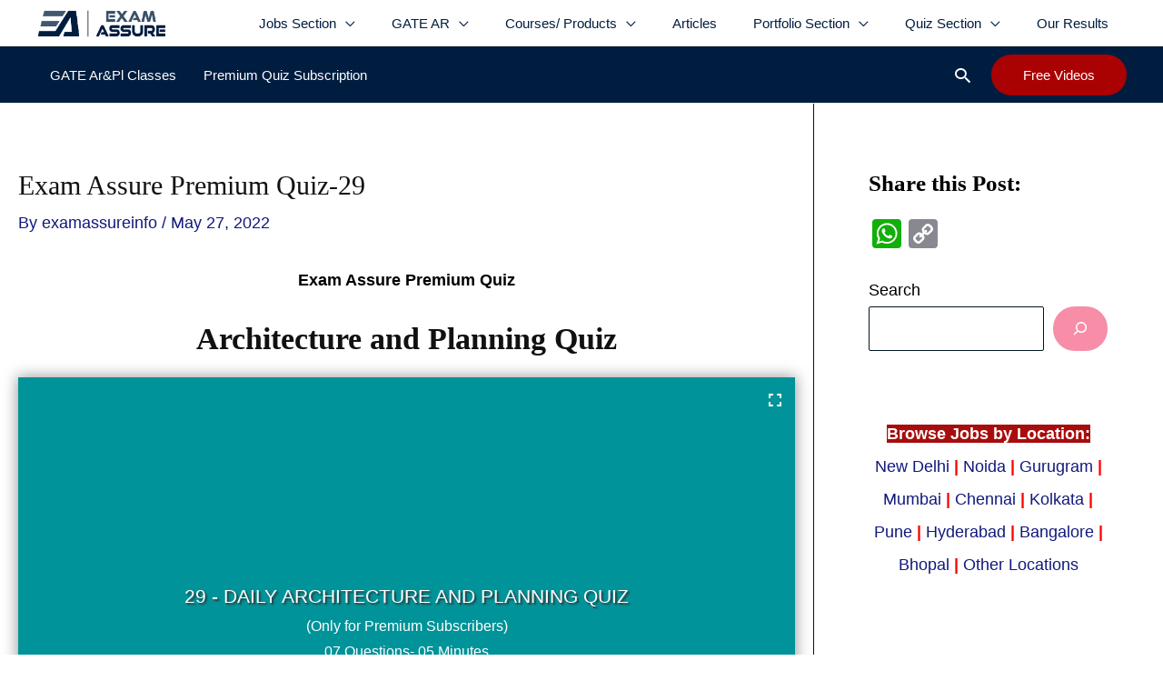

--- FILE ---
content_type: text/html; charset=UTF-8
request_url: https://examassure.com/exam-assure-premium-quiz-29/
body_size: 96015
content:
<!DOCTYPE html><html lang="en-US" prefix="og: https://ogp.me/ns#"><head><script data-no-optimize="1">var litespeed_docref=sessionStorage.getItem("litespeed_docref");litespeed_docref&&(Object.defineProperty(document,"referrer",{get:function(){return litespeed_docref}}),sessionStorage.removeItem("litespeed_docref"));</script> <meta charset="UTF-8"><meta name="viewport" content="width=device-width, initial-scale=1"><link rel="profile" href="https://gmpg.org/xfn/11"><style>#wpadminbar #wp-admin-bar-wccp_free_top_button .ab-icon:before {
	content: "\f160";
	color: #02CA02;
	top: 3px;
}
#wpadminbar #wp-admin-bar-wccp_free_top_button .ab-icon {
	transform: rotate(45deg);
}</style><style>img:is([sizes="auto" i], [sizes^="auto," i]) { contain-intrinsic-size: 3000px 1500px }</style><title>Exam Assure Premium Quiz-29 - Exam Assure</title><meta name="description" content="Planning Quiz"/><meta name="robots" content="follow, index, max-snippet:-1, max-video-preview:-1, max-image-preview:large"/><link rel="canonical" href="https://examassure.com/exam-assure-premium-quiz-29/" /><meta property="og:locale" content="en_US" /><meta property="og:type" content="article" /><meta property="og:title" content="Exam Assure Premium Quiz-29 - Exam Assure" /><meta property="og:description" content="Planning Quiz" /><meta property="og:url" content="https://examassure.com/exam-assure-premium-quiz-29/" /><meta property="og:site_name" content="Exam Assure" /><meta property="article:publisher" content="https://www.facebook.com/ExamAssure" /><meta property="article:author" content="https://www.facebook.com/exxamassure/" /><meta property="article:section" content="Quiz Section" /><meta property="og:updated_time" content="2022-05-27T11:40:00+05:30" /><meta property="fb:admins" content="104248268076632" /><meta property="og:image" content="https://examassure.com/wp-content/uploads/2022/04/Daily-Quiz-by-Exam-Assure.jpg" /><meta property="og:image:secure_url" content="https://examassure.com/wp-content/uploads/2022/04/Daily-Quiz-by-Exam-Assure.jpg" /><meta property="og:image:width" content="1307" /><meta property="og:image:height" content="689" /><meta property="og:image:alt" content="Exam Assure Premium Quiz" /><meta property="og:image:type" content="image/jpeg" /><meta name="twitter:card" content="summary_large_image" /><meta name="twitter:title" content="Exam Assure Premium Quiz-29 - Exam Assure" /><meta name="twitter:description" content="Planning Quiz" /><meta name="twitter:image" content="https://examassure.com/wp-content/uploads/2022/04/Daily-Quiz-by-Exam-Assure.jpg" /><meta name="twitter:label1" content="Written by" /><meta name="twitter:data1" content="examassureinfo" /><meta name="twitter:label2" content="Time to read" /><meta name="twitter:data2" content="Less than a minute" /> <script type="application/ld+json" class="rank-math-schema">{"@context":"https://schema.org","@graph":[{"@type":"BreadcrumbList","@id":"https://examassure.com/exam-assure-premium-quiz-29/#breadcrumb","itemListElement":[{"@type":"ListItem","position":"1","item":{"@id":"https://examassure.com","name":"Home"}},{"@type":"ListItem","position":"2","item":{"@id":"https://examassure.com/category/quiz-section/","name":"Quiz Section"}},{"@type":"ListItem","position":"3","item":{"@id":"https://examassure.com/exam-assure-premium-quiz-29/","name":"Exam Assure Premium Quiz-29"}}]}]}</script> <link rel='dns-prefetch' href='//static.addtoany.com' /><link rel='dns-prefetch' href='//www.googletagmanager.com' /><link rel='dns-prefetch' href='//fonts.googleapis.com' /><link rel='dns-prefetch' href='//pagead2.googlesyndication.com' /><link rel='dns-prefetch' href='//fundingchoicesmessages.google.com' /><link rel="alternate" type="application/rss+xml" title="Exam Assure &raquo; Feed" href="https://examassure.com/feed/" /><link rel="alternate" type="application/rss+xml" title="Exam Assure &raquo; Comments Feed" href="https://examassure.com/comments/feed/" /><link data-optimized="2" rel="stylesheet" href="https://examassure.com/wp-content/litespeed/css/dc4967a6d8815d580447cff334845f7d.css?ver=ec7b9" /><style id='astra-theme-css-inline-css'>:root{--ast-post-nav-space:0;--ast-container-default-xlg-padding:3em;--ast-container-default-lg-padding:3em;--ast-container-default-slg-padding:2em;--ast-container-default-md-padding:3em;--ast-container-default-sm-padding:3em;--ast-container-default-xs-padding:2.4em;--ast-container-default-xxs-padding:1.8em;--ast-code-block-background:#EEEEEE;--ast-comment-inputs-background:#FAFAFA;--ast-normal-container-width:1200px;--ast-narrow-container-width:750px;--ast-blog-title-font-weight:normal;--ast-blog-meta-weight:inherit;--ast-global-color-primary:var(--ast-global-color-5);--ast-global-color-secondary:var(--ast-global-color-4);--ast-global-color-alternate-background:var(--ast-global-color-7);--ast-global-color-subtle-background:var(--ast-global-color-6);--ast-bg-style-guide:#F8FAFC;--ast-shadow-style-guide:0px 0px 4px 0 #00000057;--ast-global-dark-bg-style:#fff;--ast-global-dark-lfs:#fbfbfb;--ast-widget-bg-color:#fafafa;--ast-wc-container-head-bg-color:#fbfbfb;--ast-title-layout-bg:#eeeeee;--ast-search-border-color:#e7e7e7;--ast-lifter-hover-bg:#e6e6e6;--ast-gallery-block-color:#000;--srfm-color-input-label:var(--ast-global-color-2);}html{font-size:112.5%;}a{color:#12197c;}a:hover,a:focus{color:#198580;}body,button,input,select,textarea,.ast-button,.ast-custom-button{font-family:'Open Sans',sans-serif;font-weight:400;font-size:18px;font-size:1rem;line-height:var(--ast-body-line-height,1.6em);}blockquote{color:#000000;}h1,.entry-content h1,.entry-content h1 a,h2,.entry-content h2,.entry-content h2 a,h3,.entry-content h3,.entry-content h3 a,h4,.entry-content h4,.entry-content h4 a,h5,.entry-content h5,.entry-content h5 a,h6,.entry-content h6,.entry-content h6 a,.site-title,.site-title a{font-family:'Merriweather',serif;font-weight:700;}.site-title{font-size:25px;font-size:1.3888888888889rem;display:none;}header .custom-logo-link img{max-width:144px;width:144px;}.astra-logo-svg{width:144px;}.site-header .site-description{font-size:15px;font-size:0.83333333333333rem;display:none;}.entry-title{font-size:30px;font-size:1.6666666666667rem;}.archive .ast-article-post .ast-article-inner,.blog .ast-article-post .ast-article-inner,.archive .ast-article-post .ast-article-inner:hover,.blog .ast-article-post .ast-article-inner:hover{overflow:hidden;}h1,.entry-content h1,.entry-content h1 a{font-size:52px;font-size:2.8888888888889rem;font-family:'Merriweather',serif;line-height:1.4em;}h2,.entry-content h2,.entry-content h2 a{font-size:34px;font-size:1.8888888888889rem;font-family:'Merriweather',serif;line-height:1.3em;}h3,.entry-content h3,.entry-content h3 a{font-size:24px;font-size:1.3333333333333rem;font-family:'Merriweather',serif;line-height:1.3em;}h4,.entry-content h4,.entry-content h4 a{font-size:20px;font-size:1.1111111111111rem;line-height:1.2em;font-family:'Merriweather',serif;}h5,.entry-content h5,.entry-content h5 a{font-size:17px;font-size:0.94444444444444rem;line-height:1.2em;font-family:'Merriweather',serif;}h6,.entry-content h6,.entry-content h6 a{font-size:15px;font-size:0.83333333333333rem;line-height:1.25em;font-family:'Merriweather',serif;}::selection{background-color:#272727;color:#ffffff;}body,h1,.entry-title a,.entry-content h1,.entry-content h1 a,h2,.entry-content h2,.entry-content h2 a,h3,.entry-content h3,.entry-content h3 a,h4,.entry-content h4,.entry-content h4 a,h5,.entry-content h5,.entry-content h5 a,h6,.entry-content h6,.entry-content h6 a{color:#000000;}.tagcloud a:hover,.tagcloud a:focus,.tagcloud a.current-item{color:#ffffff;border-color:#12197c;background-color:#12197c;}input:focus,input[type="text"]:focus,input[type="email"]:focus,input[type="url"]:focus,input[type="password"]:focus,input[type="reset"]:focus,input[type="search"]:focus,textarea:focus{border-color:#12197c;}input[type="radio"]:checked,input[type=reset],input[type="checkbox"]:checked,input[type="checkbox"]:hover:checked,input[type="checkbox"]:focus:checked,input[type=range]::-webkit-slider-thumb{border-color:#12197c;background-color:#12197c;box-shadow:none;}.site-footer a:hover + .post-count,.site-footer a:focus + .post-count{background:#12197c;border-color:#12197c;}.single .nav-links .nav-previous,.single .nav-links .nav-next{color:#12197c;}.entry-meta,.entry-meta *{line-height:1.45;color:#12197c;}.entry-meta a:not(.ast-button):hover,.entry-meta a:not(.ast-button):hover *,.entry-meta a:not(.ast-button):focus,.entry-meta a:not(.ast-button):focus *,.page-links > .page-link,.page-links .page-link:hover,.post-navigation a:hover{color:#198580;}#cat option,.secondary .calendar_wrap thead a,.secondary .calendar_wrap thead a:visited{color:#12197c;}.secondary .calendar_wrap #today,.ast-progress-val span{background:#12197c;}.secondary a:hover + .post-count,.secondary a:focus + .post-count{background:#12197c;border-color:#12197c;}.calendar_wrap #today > a{color:#ffffff;}.page-links .page-link,.single .post-navigation a{color:#12197c;}.ast-search-menu-icon .search-form button.search-submit{padding:0 4px;}.ast-search-menu-icon form.search-form{padding-right:0;}.ast-search-menu-icon.slide-search input.search-field{width:0;}.ast-header-search .ast-search-menu-icon.ast-dropdown-active .search-form,.ast-header-search .ast-search-menu-icon.ast-dropdown-active .search-field:focus{transition:all 0.2s;}.search-form input.search-field:focus{outline:none;}.widget-title,.widget .wp-block-heading{font-size:25px;font-size:1.3888888888889rem;color:#000000;}#secondary,#secondary button,#secondary input,#secondary select,#secondary textarea{font-size:18px;font-size:1rem;}.ast-search-menu-icon.slide-search a:focus-visible:focus-visible,.astra-search-icon:focus-visible,#close:focus-visible,a:focus-visible,.ast-menu-toggle:focus-visible,.site .skip-link:focus-visible,.wp-block-loginout input:focus-visible,.wp-block-search.wp-block-search__button-inside .wp-block-search__inside-wrapper,.ast-header-navigation-arrow:focus-visible,.woocommerce .wc-proceed-to-checkout > .checkout-button:focus-visible,.woocommerce .woocommerce-MyAccount-navigation ul li a:focus-visible,.ast-orders-table__row .ast-orders-table__cell:focus-visible,.woocommerce .woocommerce-order-details .order-again > .button:focus-visible,.woocommerce .woocommerce-message a.button.wc-forward:focus-visible,.woocommerce #minus_qty:focus-visible,.woocommerce #plus_qty:focus-visible,a#ast-apply-coupon:focus-visible,.woocommerce .woocommerce-info a:focus-visible,.woocommerce .astra-shop-summary-wrap a:focus-visible,.woocommerce a.wc-forward:focus-visible,#ast-apply-coupon:focus-visible,.woocommerce-js .woocommerce-mini-cart-item a.remove:focus-visible,#close:focus-visible,.button.search-submit:focus-visible,#search_submit:focus,.normal-search:focus-visible,.ast-header-account-wrap:focus-visible,.woocommerce .ast-on-card-button.ast-quick-view-trigger:focus,.astra-cart-drawer-close:focus,.ast-single-variation:focus,.ast-woocommerce-product-gallery__image:focus,.ast-button:focus,.woocommerce-product-gallery--with-images [data-controls="prev"]:focus-visible,.woocommerce-product-gallery--with-images [data-controls="next"]:focus-visible{outline-style:dotted;outline-color:inherit;outline-width:thin;}input:focus,input[type="text"]:focus,input[type="email"]:focus,input[type="url"]:focus,input[type="password"]:focus,input[type="reset"]:focus,input[type="search"]:focus,input[type="number"]:focus,textarea:focus,.wp-block-search__input:focus,[data-section="section-header-mobile-trigger"] .ast-button-wrap .ast-mobile-menu-trigger-minimal:focus,.ast-mobile-popup-drawer.active .menu-toggle-close:focus,.woocommerce-ordering select.orderby:focus,#ast-scroll-top:focus,#coupon_code:focus,.woocommerce-page #comment:focus,.woocommerce #reviews #respond input#submit:focus,.woocommerce a.add_to_cart_button:focus,.woocommerce .button.single_add_to_cart_button:focus,.woocommerce .woocommerce-cart-form button:focus,.woocommerce .woocommerce-cart-form__cart-item .quantity .qty:focus,.woocommerce .woocommerce-billing-fields .woocommerce-billing-fields__field-wrapper .woocommerce-input-wrapper > .input-text:focus,.woocommerce #order_comments:focus,.woocommerce #place_order:focus,.woocommerce .woocommerce-address-fields .woocommerce-address-fields__field-wrapper .woocommerce-input-wrapper > .input-text:focus,.woocommerce .woocommerce-MyAccount-content form button:focus,.woocommerce .woocommerce-MyAccount-content .woocommerce-EditAccountForm .woocommerce-form-row .woocommerce-Input.input-text:focus,.woocommerce .ast-woocommerce-container .woocommerce-pagination ul.page-numbers li a:focus,body #content .woocommerce form .form-row .select2-container--default .select2-selection--single:focus,#ast-coupon-code:focus,.woocommerce.woocommerce-js .quantity input[type=number]:focus,.woocommerce-js .woocommerce-mini-cart-item .quantity input[type=number]:focus,.woocommerce p#ast-coupon-trigger:focus{border-style:dotted;border-color:inherit;border-width:thin;}input{outline:none;}.woocommerce-js input[type=text]:focus,.woocommerce-js input[type=email]:focus,.woocommerce-js textarea:focus,input[type=number]:focus,.comments-area textarea#comment:focus,.comments-area textarea#comment:active,.comments-area .ast-comment-formwrap input[type="text"]:focus,.comments-area .ast-comment-formwrap input[type="text"]:active{outline-style:unset;outline-color:inherit;outline-width:thin;}.site-logo-img img{ transition:all 0.2s linear;}body .ast-oembed-container *{position:absolute;top:0;width:100%;height:100%;left:0;}body .wp-block-embed-pocket-casts .ast-oembed-container *{position:unset;}.ast-single-post-featured-section + article {margin-top: 2em;}.site-content .ast-single-post-featured-section img {width: 100%;overflow: hidden;object-fit: cover;}.site > .ast-single-related-posts-container {margin-top: 0;}@media (min-width: 922px) {.ast-desktop .ast-container--narrow {max-width: var(--ast-narrow-container-width);margin: 0 auto;}}.ast-page-builder-template .hentry {margin: 0;}.ast-page-builder-template .site-content > .ast-container {max-width: 100%;padding: 0;}.ast-page-builder-template .site .site-content #primary {padding: 0;margin: 0;}.ast-page-builder-template .no-results {text-align: center;margin: 4em auto;}.ast-page-builder-template .ast-pagination {padding: 2em;}.ast-page-builder-template .entry-header.ast-no-title.ast-no-thumbnail {margin-top: 0;}.ast-page-builder-template .entry-header.ast-header-without-markup {margin-top: 0;margin-bottom: 0;}.ast-page-builder-template .entry-header.ast-no-title.ast-no-meta {margin-bottom: 0;}.ast-page-builder-template.single .post-navigation {padding-bottom: 2em;}.ast-page-builder-template.single-post .site-content > .ast-container {max-width: 100%;}.ast-page-builder-template .entry-header {margin-top: 2em;margin-left: auto;margin-right: auto;}.ast-single-post.ast-page-builder-template .site-main > article,.woocommerce.ast-page-builder-template .site-main {padding-top: 2em;padding-left: 20px;padding-right: 20px;}.ast-page-builder-template .ast-archive-description {margin: 2em auto 0;padding-left: 20px;padding-right: 20px;}.ast-page-builder-template .ast-row {margin-left: 0;margin-right: 0;}.single.ast-page-builder-template .entry-header + .entry-content,.single.ast-page-builder-template .ast-single-entry-banner + .site-content article .entry-content {margin-bottom: 2em;}@media(min-width: 921px) {.ast-page-builder-template.archive.ast-right-sidebar .ast-row article,.ast-page-builder-template.archive.ast-left-sidebar .ast-row article {padding-left: 0;padding-right: 0;}}.ast-page-builder-template.ast-no-sidebar .entry-content .alignwide {margin-left: 0;margin-right: 0;}#secondary {margin: 4em 0 2.5em;word-break: break-word;line-height: 2;}#secondary li {margin-bottom: 0.75em;}#secondary li:last-child {margin-bottom: 0;}@media (max-width: 768px) {.js_active .ast-plain-container.ast-single-post #secondary {margin-top: 1.5em;}}.ast-separate-container.ast-two-container #secondary .widget {background-color: #fff;padding: 2em;margin-bottom: 2em;}@media (min-width: 993px) {.ast-left-sidebar #secondary {padding-right: 60px;}.ast-right-sidebar #secondary {padding-left: 60px;}}@media (max-width: 993px) {.ast-right-sidebar #secondary {padding-left: 30px;}.ast-left-sidebar #secondary {padding-right: 30px;}}@media (min-width: 993px) {.ast-page-builder-template.ast-left-sidebar #secondary {padding-left: 60px;}.ast-page-builder-template.ast-right-sidebar #secondary {padding-right: 60px;}}@media (max-width: 993px) {.ast-page-builder-template.ast-right-sidebar #secondary {padding-right: 30px;}.ast-page-builder-template.ast-left-sidebar #secondary {padding-left: 30px;}}@media (max-width:921.9px){#ast-desktop-header{display:none;}}@media (min-width:922px){#ast-mobile-header{display:none;}}@media( max-width: 420px ) {.single .nav-links .nav-previous,.single .nav-links .nav-next {width: 100%;text-align: center;}}.wp-block-buttons.aligncenter{justify-content:center;}@media (max-width:921px){.ast-theme-transparent-header #primary,.ast-theme-transparent-header #secondary{padding:0;}}@media (max-width:921px){.ast-plain-container.ast-no-sidebar #primary{padding:0;}}.ast-plain-container.ast-no-sidebar #primary{margin-top:0;margin-bottom:0;}@media (min-width:1200px){.ast-plain-container.ast-no-sidebar #primary{margin-top:60px;margin-bottom:60px;}}.wp-block-buttons .wp-block-button.is-style-outline .wp-block-button__link.wp-element-button,.ast-outline-button,.wp-block-uagb-buttons-child .uagb-buttons-repeater.ast-outline-button{border-top-width:2px;border-right-width:2px;border-bottom-width:2px;border-left-width:2px;font-family:'Open Sans',sans-serif;font-weight:400;font-size:15px;font-size:0.83333333333333rem;line-height:1em;border-top-left-radius:60px;border-top-right-radius:60px;border-bottom-right-radius:60px;border-bottom-left-radius:60px;}.wp-block-button .wp-block-button__link.wp-element-button.is-style-outline:not(.has-background),.wp-block-button.is-style-outline>.wp-block-button__link.wp-element-button:not(.has-background),.ast-outline-button{background-color:transparent;}.entry-content[data-ast-blocks-layout] > figure{margin-bottom:1em;}.review-rating{display:flex;align-items:center;order:2;}#page{display:flex;flex-direction:column;min-height:100vh;}.ast-404-layout-1 h1.page-title{color:var(--ast-global-color-2);}.single .post-navigation a{line-height:1em;height:inherit;}.error-404 .page-sub-title{font-size:1.5rem;font-weight:inherit;}.search .site-content .content-area .search-form{margin-bottom:0;}#page .site-content{flex-grow:1;}.widget{margin-bottom:1.25em;}#secondary li{line-height:1.5em;}#secondary .wp-block-group h2{margin-bottom:0.7em;}#secondary h2{font-size:1.7rem;}.ast-separate-container .ast-article-post,.ast-separate-container .ast-article-single,.ast-separate-container .comment-respond{padding:3em;}.ast-separate-container .ast-article-single .ast-article-single{padding:0;}.ast-article-single .wp-block-post-template-is-layout-grid{padding-left:0;}.ast-separate-container .comments-title,.ast-narrow-container .comments-title{padding:1.5em 2em;}.ast-page-builder-template .comment-form-textarea,.ast-comment-formwrap .ast-grid-common-col{padding:0;}.ast-comment-formwrap{padding:0;display:inline-flex;column-gap:20px;width:100%;margin-left:0;margin-right:0;}.comments-area textarea#comment:focus,.comments-area textarea#comment:active,.comments-area .ast-comment-formwrap input[type="text"]:focus,.comments-area .ast-comment-formwrap input[type="text"]:active {box-shadow:none;outline:none;}.archive.ast-page-builder-template .entry-header{margin-top:2em;}.ast-page-builder-template .ast-comment-formwrap{width:100%;}.entry-title{margin-bottom:0.5em;}.ast-archive-description p{font-size:inherit;font-weight:inherit;line-height:inherit;}.ast-separate-container .ast-comment-list li.depth-1,.hentry{margin-bottom:2em;}@media (min-width:921px){.ast-left-sidebar.ast-page-builder-template #secondary,.archive.ast-right-sidebar.ast-page-builder-template .site-main{padding-left:20px;padding-right:20px;}}@media (max-width:544px){.ast-comment-formwrap.ast-row{column-gap:10px;display:inline-block;}#ast-commentform .ast-grid-common-col{position:relative;width:100%;}}@media (min-width:1201px){.ast-separate-container .ast-article-post,.ast-separate-container .ast-article-single,.ast-separate-container .ast-author-box,.ast-separate-container .ast-404-layout-1,.ast-separate-container .no-results{padding:3em;}}@media (max-width:921px){.ast-separate-container #primary,.ast-separate-container #secondary{padding:1.5em 0;}#primary,#secondary{padding:1.5em 0;margin:0;}.ast-left-sidebar #content > .ast-container{display:flex;flex-direction:column-reverse;width:100%;}}@media (max-width:921px){#secondary.secondary{padding-top:0;}.ast-separate-container.ast-right-sidebar #secondary{padding-left:1em;padding-right:1em;}.ast-separate-container.ast-two-container #secondary{padding-left:0;padding-right:0;}.ast-page-builder-template .entry-header #secondary,.ast-page-builder-template #secondary{margin-top:1.5em;}}@media (max-width:921px){.ast-right-sidebar #primary{padding-right:0;}.ast-page-builder-template.ast-left-sidebar #secondary,.ast-page-builder-template.ast-right-sidebar #secondary{padding-right:20px;padding-left:20px;}.ast-right-sidebar #secondary,.ast-left-sidebar #primary{padding-left:0;}.ast-left-sidebar #secondary{padding-right:0;}}@media (min-width:922px){.ast-separate-container.ast-right-sidebar #primary,.ast-separate-container.ast-left-sidebar #primary{border:0;}.search-no-results.ast-separate-container #primary{margin-bottom:4em;}}@media (min-width:922px){.ast-right-sidebar #primary{border-right:1px solid var(--ast-border-color);}.ast-left-sidebar #primary{border-left:1px solid var(--ast-border-color);}.ast-right-sidebar #secondary{border-left:1px solid var(--ast-border-color);margin-left:-1px;}.ast-left-sidebar #secondary{border-right:1px solid var(--ast-border-color);margin-right:-1px;}.ast-separate-container.ast-two-container.ast-right-sidebar #secondary{padding-left:30px;padding-right:0;}.ast-separate-container.ast-two-container.ast-left-sidebar #secondary{padding-right:30px;padding-left:0;}.ast-separate-container.ast-right-sidebar #secondary,.ast-separate-container.ast-left-sidebar #secondary{border:0;margin-left:auto;margin-right:auto;}.ast-separate-container.ast-two-container #secondary .widget:last-child{margin-bottom:0;}}.elementor-widget-button .elementor-button{border-style:solid;text-decoration:none;border-top-width:0;border-right-width:0;border-left-width:0;border-bottom-width:0;}.elementor-button.elementor-size-sm,.elementor-button.elementor-size-xs,.elementor-button.elementor-size-md,.elementor-button.elementor-size-lg,.elementor-button.elementor-size-xl,.elementor-button{border-top-left-radius:60px;border-top-right-radius:60px;border-bottom-right-radius:60px;border-bottom-left-radius:60px;padding-top:15px;padding-right:35px;padding-bottom:15px;padding-left:35px;}.elementor-widget-button .elementor-button{border-color:#272727;background-color:#272727;}.elementor-widget-button .elementor-button:hover,.elementor-widget-button .elementor-button:focus{color:var(--ast-global-color-5);background-color:#198580;border-color:#198580;}.wp-block-button .wp-block-button__link ,.elementor-widget-button .elementor-button,.elementor-widget-button .elementor-button:visited{color:var(--ast-global-color-5);}.elementor-widget-button .elementor-button{font-family:'Open Sans',sans-serif;font-weight:400;font-size:15px;font-size:0.83333333333333rem;line-height:1em;}body .elementor-button.elementor-size-sm,body .elementor-button.elementor-size-xs,body .elementor-button.elementor-size-md,body .elementor-button.elementor-size-lg,body .elementor-button.elementor-size-xl,body .elementor-button{font-size:15px;font-size:0.83333333333333rem;}.wp-block-button .wp-block-button__link:hover,.wp-block-button .wp-block-button__link:focus{color:var(--ast-global-color-5);background-color:#198580;border-color:#198580;}.elementor-widget-heading h1.elementor-heading-title{line-height:1.4em;}.elementor-widget-heading h2.elementor-heading-title{line-height:1.3em;}.elementor-widget-heading h3.elementor-heading-title{line-height:1.3em;}.elementor-widget-heading h4.elementor-heading-title{line-height:1.2em;}.elementor-widget-heading h5.elementor-heading-title{line-height:1.2em;}.elementor-widget-heading h6.elementor-heading-title{line-height:1.25em;}.wp-block-button .wp-block-button__link,.wp-block-search .wp-block-search__button,body .wp-block-file .wp-block-file__button{border-color:#272727;background-color:#272727;color:var(--ast-global-color-5);font-family:'Open Sans',sans-serif;font-weight:400;line-height:1em;font-size:15px;font-size:0.83333333333333rem;border-top-left-radius:60px;border-top-right-radius:60px;border-bottom-right-radius:60px;border-bottom-left-radius:60px;padding-top:15px;padding-right:35px;padding-bottom:15px;padding-left:35px;}.menu-toggle,button,.ast-button,.ast-custom-button,.button,input#submit,input[type="button"],input[type="submit"],input[type="reset"],form[CLASS*="wp-block-search__"].wp-block-search .wp-block-search__inside-wrapper .wp-block-search__button,body .wp-block-file .wp-block-file__button,.search .search-submit{border-style:solid;border-top-width:0;border-right-width:0;border-left-width:0;border-bottom-width:0;color:var(--ast-global-color-5);border-color:#272727;background-color:#272727;padding-top:15px;padding-right:35px;padding-bottom:15px;padding-left:35px;font-family:'Open Sans',sans-serif;font-weight:400;font-size:15px;font-size:0.83333333333333rem;line-height:1em;border-top-left-radius:60px;border-top-right-radius:60px;border-bottom-right-radius:60px;border-bottom-left-radius:60px;}button:focus,.menu-toggle:hover,button:hover,.ast-button:hover,.ast-custom-button:hover .button:hover,.ast-custom-button:hover ,input[type=reset]:hover,input[type=reset]:focus,input#submit:hover,input#submit:focus,input[type="button"]:hover,input[type="button"]:focus,input[type="submit"]:hover,input[type="submit"]:focus,form[CLASS*="wp-block-search__"].wp-block-search .wp-block-search__inside-wrapper .wp-block-search__button:hover,form[CLASS*="wp-block-search__"].wp-block-search .wp-block-search__inside-wrapper .wp-block-search__button:focus,body .wp-block-file .wp-block-file__button:hover,body .wp-block-file .wp-block-file__button:focus{color:var(--ast-global-color-5);background-color:#198580;border-color:#198580;}form[CLASS*="wp-block-search__"].wp-block-search .wp-block-search__inside-wrapper .wp-block-search__button.has-icon{padding-top:calc(15px - 3px);padding-right:calc(35px - 3px);padding-bottom:calc(15px - 3px);padding-left:calc(35px - 3px);}@media (max-width:921px){.ast-mobile-header-stack .main-header-bar .ast-search-menu-icon{display:inline-block;}.ast-header-break-point.ast-header-custom-item-outside .ast-mobile-header-stack .main-header-bar .ast-search-icon{margin:0;}.ast-comment-avatar-wrap img{max-width:2.5em;}.ast-comment-meta{padding:0 1.8888em 1.3333em;}.ast-separate-container .ast-comment-list li.depth-1{padding:1.5em 2.14em;}.ast-separate-container .comment-respond{padding:2em 2.14em;}}@media (min-width:544px){.ast-container{max-width:100%;}}@media (max-width:544px){.ast-separate-container .ast-article-post,.ast-separate-container .ast-article-single,.ast-separate-container .comments-title,.ast-separate-container .ast-archive-description{padding:1.5em 1em;}.ast-separate-container #content .ast-container{padding-left:0.54em;padding-right:0.54em;}.ast-separate-container .ast-comment-list .bypostauthor{padding:.5em;}.ast-search-menu-icon.ast-dropdown-active .search-field{width:170px;}.ast-separate-container #secondary{padding-top:0;}.ast-separate-container.ast-two-container #secondary .widget{margin-bottom:1.5em;padding-left:1em;padding-right:1em;}}@media (max-width:921px){.ast-header-break-point .ast-search-menu-icon.slide-search .search-form{right:0;}.ast-header-break-point .ast-mobile-header-stack .ast-search-menu-icon.slide-search .search-form{right:-1em;}} #ast-mobile-header .ast-site-header-cart-li a{pointer-events:none;}@media (min-width:545px){.ast-page-builder-template .comments-area,.single.ast-page-builder-template .entry-header,.single.ast-page-builder-template .post-navigation,.single.ast-page-builder-template .ast-single-related-posts-container{max-width:1240px;margin-left:auto;margin-right:auto;}}body,.ast-separate-container{background-color:var(--ast-global-color-5);background-image:none;}@media (max-width:921px){.site-title{display:none;}.site-header .site-description{display:none;}h1,.entry-content h1,.entry-content h1 a{font-size:30px;}h2,.entry-content h2,.entry-content h2 a{font-size:25px;}h3,.entry-content h3,.entry-content h3 a{font-size:20px;}.astra-logo-svg{width:120px;}header .custom-logo-link img,.ast-header-break-point .site-logo-img .custom-mobile-logo-link img{max-width:120px;width:120px;}}@media (max-width:544px){.site-title{display:none;}.site-header .site-description{display:none;}h1,.entry-content h1,.entry-content h1 a{font-size:30px;}h2,.entry-content h2,.entry-content h2 a{font-size:20px;}h3,.entry-content h3,.entry-content h3 a{font-size:20px;}h4,.entry-content h4,.entry-content h4 a{font-size:17px;font-size:0.94444444444444rem;}h5,.entry-content h5,.entry-content h5 a{font-size:16px;font-size:0.88888888888889rem;}header .custom-logo-link img,.ast-header-break-point .site-branding img,.ast-header-break-point .custom-logo-link img{max-width:120px;width:120px;}.astra-logo-svg{width:120px;}.ast-header-break-point .site-logo-img .custom-mobile-logo-link img{max-width:120px;}}@media (max-width:921px){html{font-size:102.6%;}}@media (max-width:544px){html{font-size:102.6%;}}@media (min-width:922px){.ast-container{max-width:1240px;}}@font-face {font-family: "Astra";src: url(https://examassure.com/wp-content/themes/astra/assets/fonts/astra.woff) format("woff"),url(https://examassure.com/wp-content/themes/astra/assets/fonts/astra.ttf) format("truetype"),url(https://examassure.com/wp-content/themes/astra/assets/fonts/astra.svg#astra) format("svg");font-weight: normal;font-style: normal;font-display: fallback;}@media (min-width:922px){.blog .site-content > .ast-container,.archive .site-content > .ast-container,.search .site-content > .ast-container{max-width:1200px;}}@media (min-width:922px){.single-post .site-content > .ast-container{max-width:1200px;}}@media (min-width:922px){.main-header-menu .sub-menu .menu-item.ast-left-align-sub-menu:hover > .sub-menu,.main-header-menu .sub-menu .menu-item.ast-left-align-sub-menu.focus > .sub-menu{margin-left:-2px;}}.site .comments-area{padding-bottom:3em;}.astra-icon-down_arrow::after {content: "\e900";font-family: Astra;}.astra-icon-close::after {content: "\e5cd";font-family: Astra;}.astra-icon-drag_handle::after {content: "\e25d";font-family: Astra;}.astra-icon-format_align_justify::after {content: "\e235";font-family: Astra;}.astra-icon-menu::after {content: "\e5d2";font-family: Astra;}.astra-icon-reorder::after {content: "\e8fe";font-family: Astra;}.astra-icon-search::after {content: "\e8b6";font-family: Astra;}.astra-icon-zoom_in::after {content: "\e56b";font-family: Astra;}.astra-icon-check-circle::after {content: "\e901";font-family: Astra;}.astra-icon-shopping-cart::after {content: "\f07a";font-family: Astra;}.astra-icon-shopping-bag::after {content: "\f290";font-family: Astra;}.astra-icon-shopping-basket::after {content: "\f291";font-family: Astra;}.astra-icon-circle-o::after {content: "\e903";font-family: Astra;}.astra-icon-certificate::after {content: "\e902";font-family: Astra;}.wp-block-file {display: flex;align-items: center;flex-wrap: wrap;justify-content: space-between;}.wp-block-pullquote {border: none;}.wp-block-pullquote blockquote::before {content: "\201D";font-family: "Helvetica",sans-serif;display: flex;transform: rotate( 180deg );font-size: 6rem;font-style: normal;line-height: 1;font-weight: bold;align-items: center;justify-content: center;}.has-text-align-right > blockquote::before {justify-content: flex-start;}.has-text-align-left > blockquote::before {justify-content: flex-end;}figure.wp-block-pullquote.is-style-solid-color blockquote {max-width: 100%;text-align: inherit;}:root {--wp--custom--ast-default-block-top-padding: 3em;--wp--custom--ast-default-block-right-padding: 3em;--wp--custom--ast-default-block-bottom-padding: 3em;--wp--custom--ast-default-block-left-padding: 3em;--wp--custom--ast-container-width: 1200px;--wp--custom--ast-content-width-size: 1200px;--wp--custom--ast-wide-width-size: calc(1200px + var(--wp--custom--ast-default-block-left-padding) + var(--wp--custom--ast-default-block-right-padding));}.ast-narrow-container {--wp--custom--ast-content-width-size: 750px;--wp--custom--ast-wide-width-size: 750px;}@media(max-width: 921px) {:root {--wp--custom--ast-default-block-top-padding: 3em;--wp--custom--ast-default-block-right-padding: 2em;--wp--custom--ast-default-block-bottom-padding: 3em;--wp--custom--ast-default-block-left-padding: 2em;}}@media(max-width: 544px) {:root {--wp--custom--ast-default-block-top-padding: 3em;--wp--custom--ast-default-block-right-padding: 1.5em;--wp--custom--ast-default-block-bottom-padding: 3em;--wp--custom--ast-default-block-left-padding: 1.5em;}}.entry-content > .wp-block-group,.entry-content > .wp-block-cover,.entry-content > .wp-block-columns {padding-top: var(--wp--custom--ast-default-block-top-padding);padding-right: var(--wp--custom--ast-default-block-right-padding);padding-bottom: var(--wp--custom--ast-default-block-bottom-padding);padding-left: var(--wp--custom--ast-default-block-left-padding);}.ast-plain-container.ast-no-sidebar .entry-content > .alignfull,.ast-page-builder-template .ast-no-sidebar .entry-content > .alignfull {margin-left: calc( -50vw + 50%);margin-right: calc( -50vw + 50%);max-width: 100vw;width: 100vw;}.ast-plain-container.ast-no-sidebar .entry-content .alignfull .alignfull,.ast-page-builder-template.ast-no-sidebar .entry-content .alignfull .alignfull,.ast-plain-container.ast-no-sidebar .entry-content .alignfull .alignwide,.ast-page-builder-template.ast-no-sidebar .entry-content .alignfull .alignwide,.ast-plain-container.ast-no-sidebar .entry-content .alignwide .alignfull,.ast-page-builder-template.ast-no-sidebar .entry-content .alignwide .alignfull,.ast-plain-container.ast-no-sidebar .entry-content .alignwide .alignwide,.ast-page-builder-template.ast-no-sidebar .entry-content .alignwide .alignwide,.ast-plain-container.ast-no-sidebar .entry-content .wp-block-column .alignfull,.ast-page-builder-template.ast-no-sidebar .entry-content .wp-block-column .alignfull,.ast-plain-container.ast-no-sidebar .entry-content .wp-block-column .alignwide,.ast-page-builder-template.ast-no-sidebar .entry-content .wp-block-column .alignwide {margin-left: auto;margin-right: auto;width: 100%;}[data-ast-blocks-layout] .wp-block-separator:not(.is-style-dots) {height: 0;}[data-ast-blocks-layout] .wp-block-separator {margin: 20px auto;}[data-ast-blocks-layout] .wp-block-separator:not(.is-style-wide):not(.is-style-dots) {max-width: 100px;}[data-ast-blocks-layout] .wp-block-separator.has-background {padding: 0;}.entry-content[data-ast-blocks-layout] > * {max-width: var(--wp--custom--ast-content-width-size);margin-left: auto;margin-right: auto;}.entry-content[data-ast-blocks-layout] > .alignwide {max-width: var(--wp--custom--ast-wide-width-size);}.entry-content[data-ast-blocks-layout] .alignfull {max-width: none;}.entry-content .wp-block-columns {margin-bottom: 0;}blockquote {margin: 1.5em;border-color: rgba(0,0,0,0.05);}.wp-block-quote:not(.has-text-align-right):not(.has-text-align-center) {border-left: 5px solid rgba(0,0,0,0.05);}.has-text-align-right > blockquote,blockquote.has-text-align-right {border-right: 5px solid rgba(0,0,0,0.05);}.has-text-align-left > blockquote,blockquote.has-text-align-left {border-left: 5px solid rgba(0,0,0,0.05);}.wp-block-site-tagline,.wp-block-latest-posts .read-more {margin-top: 15px;}.wp-block-loginout p label {display: block;}.wp-block-loginout p:not(.login-remember):not(.login-submit) input {width: 100%;}.wp-block-loginout input:focus {border-color: transparent;}.wp-block-loginout input:focus {outline: thin dotted;}.entry-content .wp-block-media-text .wp-block-media-text__content {padding: 0 0 0 8%;}.entry-content .wp-block-media-text.has-media-on-the-right .wp-block-media-text__content {padding: 0 8% 0 0;}.entry-content .wp-block-media-text.has-background .wp-block-media-text__content {padding: 8%;}.entry-content .wp-block-cover:not([class*="background-color"]):not(.has-text-color.has-link-color) .wp-block-cover__inner-container,.entry-content .wp-block-cover:not([class*="background-color"]) .wp-block-cover-image-text,.entry-content .wp-block-cover:not([class*="background-color"]) .wp-block-cover-text,.entry-content .wp-block-cover-image:not([class*="background-color"]) .wp-block-cover__inner-container,.entry-content .wp-block-cover-image:not([class*="background-color"]) .wp-block-cover-image-text,.entry-content .wp-block-cover-image:not([class*="background-color"]) .wp-block-cover-text {color: var(--ast-global-color-primary,var(--ast-global-color-5));}.wp-block-loginout .login-remember input {width: 1.1rem;height: 1.1rem;margin: 0 5px 4px 0;vertical-align: middle;}.wp-block-latest-posts > li > *:first-child,.wp-block-latest-posts:not(.is-grid) > li:first-child {margin-top: 0;}.entry-content > .wp-block-buttons,.entry-content > .wp-block-uagb-buttons {margin-bottom: 1.5em;}.wp-block-search__inside-wrapper .wp-block-search__input {padding: 0 10px;color: var(--ast-global-color-3);background: var(--ast-global-color-primary,var(--ast-global-color-5));border-color: var(--ast-border-color);}.wp-block-latest-posts .read-more {margin-bottom: 1.5em;}.wp-block-search__no-button .wp-block-search__inside-wrapper .wp-block-search__input {padding-top: 5px;padding-bottom: 5px;}.wp-block-latest-posts .wp-block-latest-posts__post-date,.wp-block-latest-posts .wp-block-latest-posts__post-author {font-size: 1rem;}.wp-block-latest-posts > li > *,.wp-block-latest-posts:not(.is-grid) > li {margin-top: 12px;margin-bottom: 12px;}.ast-page-builder-template .entry-content[data-ast-blocks-layout] > *,.ast-page-builder-template .entry-content[data-ast-blocks-layout] > .alignfull:not(.wp-block-group):not(.uagb-is-root-container) > * {max-width: none;}.ast-page-builder-template .entry-content[data-ast-blocks-layout] > .alignwide:not(.uagb-is-root-container) > * {max-width: var(--wp--custom--ast-wide-width-size);}.ast-page-builder-template .entry-content[data-ast-blocks-layout] > .inherit-container-width > *,.ast-page-builder-template .entry-content[data-ast-blocks-layout] > *:not(.wp-block-group):not(.uagb-is-root-container) > *,.entry-content[data-ast-blocks-layout] > .wp-block-cover .wp-block-cover__inner-container {max-width: var(--wp--custom--ast-content-width-size) ;margin-left: auto;margin-right: auto;}.entry-content[data-ast-blocks-layout] .wp-block-cover:not(.alignleft):not(.alignright) {width: auto;}@media(max-width: 1200px) {.ast-separate-container .entry-content > .alignfull,.ast-separate-container .entry-content[data-ast-blocks-layout] > .alignwide,.ast-plain-container .entry-content[data-ast-blocks-layout] > .alignwide,.ast-plain-container .entry-content .alignfull {margin-left: calc(-1 * min(var(--ast-container-default-xlg-padding),20px)) ;margin-right: calc(-1 * min(var(--ast-container-default-xlg-padding),20px));}}@media(min-width: 1201px) {.ast-separate-container .entry-content > .alignfull {margin-left: calc(-1 * var(--ast-container-default-xlg-padding) );margin-right: calc(-1 * var(--ast-container-default-xlg-padding) );}.ast-separate-container .entry-content[data-ast-blocks-layout] > .alignwide,.ast-plain-container .entry-content[data-ast-blocks-layout] > .alignwide {margin-left: calc(-1 * var(--wp--custom--ast-default-block-left-padding) );margin-right: calc(-1 * var(--wp--custom--ast-default-block-right-padding) );}}@media(min-width: 921px) {.ast-separate-container .entry-content .wp-block-group.alignwide:not(.inherit-container-width) > :where(:not(.alignleft):not(.alignright)),.ast-plain-container .entry-content .wp-block-group.alignwide:not(.inherit-container-width) > :where(:not(.alignleft):not(.alignright)) {max-width: calc( var(--wp--custom--ast-content-width-size) + 80px );}.ast-plain-container.ast-right-sidebar .entry-content[data-ast-blocks-layout] .alignfull,.ast-plain-container.ast-left-sidebar .entry-content[data-ast-blocks-layout] .alignfull {margin-left: -60px;margin-right: -60px;}}@media(min-width: 544px) {.entry-content > .alignleft {margin-right: 20px;}.entry-content > .alignright {margin-left: 20px;}}@media (max-width:544px){.wp-block-columns .wp-block-column:not(:last-child){margin-bottom:20px;}.wp-block-latest-posts{margin:0;}}@media( max-width: 600px ) {.entry-content .wp-block-media-text .wp-block-media-text__content,.entry-content .wp-block-media-text.has-media-on-the-right .wp-block-media-text__content {padding: 8% 0 0;}.entry-content .wp-block-media-text.has-background .wp-block-media-text__content {padding: 8%;}}.ast-page-builder-template .entry-header {padding-left: 0;}.ast-narrow-container .site-content .wp-block-uagb-image--align-full .wp-block-uagb-image__figure {max-width: 100%;margin-left: auto;margin-right: auto;}.ast-header-break-point .ast-mobile-header-wrap .ast-above-header-wrap .main-header-bar-navigation .inline-on-mobile .menu-item .menu-link,.ast-header-break-point .ast-mobile-header-wrap .ast-main-header-wrap .main-header-bar-navigation .inline-on-mobile .menu-item .menu-link,.ast-header-break-point .ast-mobile-header-wrap .ast-below-header-wrap .main-header-bar-navigation .inline-on-mobile .menu-item .menu-link {border: none;}.ast-header-break-point .ast-mobile-header-wrap .ast-above-header-wrap .main-header-bar-navigation .inline-on-mobile .menu-item-has-children > .ast-menu-toggle::before,.ast-header-break-point .ast-mobile-header-wrap .ast-main-header-wrap .main-header-bar-navigation .inline-on-mobile .menu-item-has-children > .ast-menu-toggle::before,.ast-header-break-point .ast-mobile-header-wrap .ast-below-header-wrap .main-header-bar-navigation .inline-on-mobile .menu-item-has-children > .ast-menu-toggle::before {font-size: .6rem;}.ast-header-break-point .ast-mobile-header-wrap .ast-flex.inline-on-mobile {flex-wrap: unset;}.ast-header-break-point .ast-mobile-header-wrap .ast-flex.inline-on-mobile .menu-item.ast-submenu-expanded > .sub-menu .menu-link {padding: .1em 1em;}.ast-header-break-point .ast-mobile-header-wrap .ast-flex.inline-on-mobile .menu-item.ast-submenu-expanded > .sub-menu > .menu-item .ast-menu-toggle::before {transform: rotate(-90deg);}.ast-header-break-point .ast-mobile-header-wrap .ast-flex.inline-on-mobile .menu-item.ast-submenu-expanded > .sub-menu > .menu-item.ast-submenu-expanded .ast-menu-toggle::before {transform: rotate(-270deg);}.ast-header-break-point .ast-mobile-header-wrap .ast-flex.inline-on-mobile .menu-item > .sub-menu > .menu-item .menu-link:before {content: none;}.ast-header-break-point .ast-mobile-header-wrap .ast-flex.inline-on-mobile {flex-wrap: unset;}.ast-header-break-point .ast-mobile-header-wrap .ast-flex.inline-on-mobile .menu-item.ast-submenu-expanded > .sub-menu .menu-link {padding: .1em 1em;}.ast-header-break-point .ast-mobile-header-wrap .ast-flex.inline-on-mobile .menu-item.ast-submenu-expanded > .sub-menu > .menu-item .ast-menu-toggle::before {transform: rotate(-90deg);}.ast-header-break-point .ast-mobile-header-wrap .ast-flex.inline-on-mobile .menu-item.ast-submenu-expanded > .sub-menu > .menu-item.ast-submenu-expanded .ast-menu-toggle::before {transform: rotate(-270deg);}.ast-header-break-point .ast-mobile-header-wrap .ast-flex.inline-on-mobile .menu-item > .sub-menu > .menu-item .menu-link:before {content: none;}.ast-header-break-point .inline-on-mobile .sub-menu {width: 150px;}.ast-header-break-point .ast-mobile-header-wrap .ast-flex.inline-on-mobile .menu-item.menu-item-has-children {margin-right: 10px;}.ast-header-break-point .ast-mobile-header-wrap .ast-flex.inline-on-mobile .menu-item.ast-submenu-expanded > .sub-menu {display: block;position: absolute;right: auto;left: 0;}.ast-header-break-point .ast-mobile-header-wrap .ast-flex.inline-on-mobile .menu-item.ast-submenu-expanded > .sub-menu .menu-item .ast-menu-toggle {padding: 0;right: 1em;}.ast-header-break-point .ast-mobile-header-wrap .ast-flex.inline-on-mobile .menu-item.ast-submenu-expanded > .sub-menu > .menu-item > .sub-menu {left: 100%;right: auto;}.ast-header-break-point .ast-mobile-header-wrap .ast-flex.inline-on-mobile .ast-menu-toggle {right: -15px;}.ast-header-break-point .ast-mobile-header-wrap .ast-flex.inline-on-mobile .menu-item.menu-item-has-children {margin-right: 10px;}.ast-header-break-point .ast-mobile-header-wrap .ast-flex.inline-on-mobile .menu-item.ast-submenu-expanded > .sub-menu {display: block;position: absolute;right: auto;left: 0;}.ast-header-break-point .ast-mobile-header-wrap .ast-flex.inline-on-mobile .menu-item.ast-submenu-expanded > .sub-menu > .menu-item > .sub-menu {left: 100%;right: auto;}.ast-header-break-point .ast-mobile-header-wrap .ast-flex.inline-on-mobile .ast-menu-toggle {right: -15px;}:root .has-ast-global-color-0-color{color:var(--ast-global-color-0);}:root .has-ast-global-color-0-background-color{background-color:var(--ast-global-color-0);}:root .wp-block-button .has-ast-global-color-0-color{color:var(--ast-global-color-0);}:root .wp-block-button .has-ast-global-color-0-background-color{background-color:var(--ast-global-color-0);}:root .has-ast-global-color-1-color{color:var(--ast-global-color-1);}:root .has-ast-global-color-1-background-color{background-color:var(--ast-global-color-1);}:root .wp-block-button .has-ast-global-color-1-color{color:var(--ast-global-color-1);}:root .wp-block-button .has-ast-global-color-1-background-color{background-color:var(--ast-global-color-1);}:root .has-ast-global-color-2-color{color:var(--ast-global-color-2);}:root .has-ast-global-color-2-background-color{background-color:var(--ast-global-color-2);}:root .wp-block-button .has-ast-global-color-2-color{color:var(--ast-global-color-2);}:root .wp-block-button .has-ast-global-color-2-background-color{background-color:var(--ast-global-color-2);}:root .has-ast-global-color-3-color{color:var(--ast-global-color-3);}:root .has-ast-global-color-3-background-color{background-color:var(--ast-global-color-3);}:root .wp-block-button .has-ast-global-color-3-color{color:var(--ast-global-color-3);}:root .wp-block-button .has-ast-global-color-3-background-color{background-color:var(--ast-global-color-3);}:root .has-ast-global-color-4-color{color:var(--ast-global-color-4);}:root .has-ast-global-color-4-background-color{background-color:var(--ast-global-color-4);}:root .wp-block-button .has-ast-global-color-4-color{color:var(--ast-global-color-4);}:root .wp-block-button .has-ast-global-color-4-background-color{background-color:var(--ast-global-color-4);}:root .has-ast-global-color-5-color{color:var(--ast-global-color-5);}:root .has-ast-global-color-5-background-color{background-color:var(--ast-global-color-5);}:root .wp-block-button .has-ast-global-color-5-color{color:var(--ast-global-color-5);}:root .wp-block-button .has-ast-global-color-5-background-color{background-color:var(--ast-global-color-5);}:root .has-ast-global-color-6-color{color:var(--ast-global-color-6);}:root .has-ast-global-color-6-background-color{background-color:var(--ast-global-color-6);}:root .wp-block-button .has-ast-global-color-6-color{color:var(--ast-global-color-6);}:root .wp-block-button .has-ast-global-color-6-background-color{background-color:var(--ast-global-color-6);}:root .has-ast-global-color-7-color{color:var(--ast-global-color-7);}:root .has-ast-global-color-7-background-color{background-color:var(--ast-global-color-7);}:root .wp-block-button .has-ast-global-color-7-color{color:var(--ast-global-color-7);}:root .wp-block-button .has-ast-global-color-7-background-color{background-color:var(--ast-global-color-7);}:root .has-ast-global-color-8-color{color:var(--ast-global-color-8);}:root .has-ast-global-color-8-background-color{background-color:var(--ast-global-color-8);}:root .wp-block-button .has-ast-global-color-8-color{color:var(--ast-global-color-8);}:root .wp-block-button .has-ast-global-color-8-background-color{background-color:var(--ast-global-color-8);}:root{--ast-global-color-0:#8bc34a;--ast-global-color-1:#7baf42;--ast-global-color-2:#111111;--ast-global-color-3:#333333;--ast-global-color-4:#f8f6f3;--ast-global-color-5:#ffffff;--ast-global-color-6:#001524;--ast-global-color-7:#424242;--ast-global-color-8:#000000;}:root {--ast-border-color : var(--ast-global-color-6);}.ast-single-entry-banner {-js-display: flex;display: flex;flex-direction: column;justify-content: center;text-align: center;position: relative;background: var(--ast-title-layout-bg);}.ast-single-entry-banner[data-banner-layout="layout-1"] {max-width: 1200px;background: inherit;padding: 20px 0;}.ast-single-entry-banner[data-banner-width-type="custom"] {margin: 0 auto;width: 100%;}.ast-single-entry-banner + .site-content .entry-header {margin-bottom: 0;}.site .ast-author-avatar {--ast-author-avatar-size: ;}a.ast-underline-text {text-decoration: underline;}.ast-container > .ast-terms-link {position: relative;display: block;}a.ast-button.ast-badge-tax {padding: 4px 8px;border-radius: 3px;font-size: inherit;}header.entry-header .entry-title{font-size:30px;font-size:1.6666666666667rem;}header.entry-header > *:not(:last-child){margin-bottom:10px;}.ast-archive-entry-banner {-js-display: flex;display: flex;flex-direction: column;justify-content: center;text-align: center;position: relative;background: var(--ast-title-layout-bg);}.ast-archive-entry-banner[data-banner-width-type="custom"] {margin: 0 auto;width: 100%;}.ast-archive-entry-banner[data-banner-layout="layout-1"] {background: inherit;padding: 20px 0;text-align: left;}body.archive .ast-archive-description{max-width:1200px;width:100%;text-align:left;padding-top:3em;padding-right:3em;padding-bottom:3em;padding-left:3em;}body.archive .ast-archive-description .ast-archive-title,body.archive .ast-archive-description .ast-archive-title *{font-size:40px;font-size:2.2222222222222rem;}body.archive .ast-archive-description > *:not(:last-child){margin-bottom:10px;}@media (max-width:921px){body.archive .ast-archive-description{text-align:left;}}@media (max-width:544px){body.archive .ast-archive-description{text-align:left;}}.ast-breadcrumbs .trail-browse,.ast-breadcrumbs .trail-items,.ast-breadcrumbs .trail-items li{display:inline-block;margin:0;padding:0;border:none;background:inherit;text-indent:0;text-decoration:none;}.ast-breadcrumbs .trail-browse{font-size:inherit;font-style:inherit;font-weight:inherit;color:inherit;}.ast-breadcrumbs .trail-items{list-style:none;}.trail-items li::after{padding:0 0.3em;content:"\00bb";}.trail-items li:last-of-type::after{display:none;}h1,.entry-content h1,h2,.entry-content h2,h3,.entry-content h3,h4,.entry-content h4,h5,.entry-content h5,h6,.entry-content h6{color:var(--ast-global-color-2);}@media (max-width:921px){.ast-builder-grid-row-container.ast-builder-grid-row-tablet-3-firstrow .ast-builder-grid-row > *:first-child,.ast-builder-grid-row-container.ast-builder-grid-row-tablet-3-lastrow .ast-builder-grid-row > *:last-child{grid-column:1 / -1;}}@media (max-width:544px){.ast-builder-grid-row-container.ast-builder-grid-row-mobile-3-firstrow .ast-builder-grid-row > *:first-child,.ast-builder-grid-row-container.ast-builder-grid-row-mobile-3-lastrow .ast-builder-grid-row > *:last-child{grid-column:1 / -1;}}.ast-builder-layout-element[data-section="title_tagline"]{display:flex;}@media (max-width:921px){.ast-header-break-point .ast-builder-layout-element[data-section="title_tagline"]{display:flex;}}@media (max-width:544px){.ast-header-break-point .ast-builder-layout-element[data-section="title_tagline"]{display:flex;}}[data-section*="section-hb-button-"] .menu-link{display:none;}.ast-header-button-1[data-section*="section-hb-button-"] .ast-builder-button-wrap .ast-custom-button{font-size:15px;font-size:0.83333333333333rem;}.ast-header-button-1 .ast-custom-button{background:#aa0202;}@media (max-width:544px){.ast-header-button-1 .ast-custom-button{color:#ffffff;background:#b30303;border-color:#ffffff;}}@media (max-width:544px){.ast-header-button-1[data-section*="section-hb-button-"] .ast-builder-button-wrap .ast-custom-button{margin-top:10px;margin-bottom:10px;margin-left:20px;margin-right:10px;}}.ast-header-button-1[data-section="section-hb-button-1"]{display:flex;}@media (max-width:921px){.ast-header-break-point .ast-header-button-1[data-section="section-hb-button-1"]{display:flex;}}@media (max-width:544px){.ast-header-break-point .ast-header-button-1[data-section="section-hb-button-1"]{display:flex;}}.ast-builder-menu-1{font-family:inherit;font-weight:normal;}.ast-builder-menu-1 .menu-item > .menu-link{font-size:15px;font-size:0.83333333333333rem;color:#001d40;padding-left:20px;padding-right:20px;}.ast-builder-menu-1 .menu-item > .ast-menu-toggle{color:#001d40;}.ast-builder-menu-1 .menu-item:hover > .menu-link,.ast-builder-menu-1 .inline-on-mobile .menu-item:hover > .ast-menu-toggle{color:var(--ast-global-color-0);}.ast-builder-menu-1 .menu-item:hover > .ast-menu-toggle{color:var(--ast-global-color-0);}.ast-builder-menu-1 .menu-item.current-menu-item > .menu-link,.ast-builder-menu-1 .inline-on-mobile .menu-item.current-menu-item > .ast-menu-toggle,.ast-builder-menu-1 .current-menu-ancestor > .menu-link{color:var(--ast-global-color-0);}.ast-builder-menu-1 .menu-item.current-menu-item > .ast-menu-toggle{color:var(--ast-global-color-0);}.ast-builder-menu-1 .sub-menu,.ast-builder-menu-1 .inline-on-mobile .sub-menu{border-top-width:1px;border-bottom-width:1px;border-right-width:1px;border-left-width:1px;border-color:#eaeaea;border-style:solid;}.ast-builder-menu-1 .sub-menu .sub-menu{top:-1px;}.ast-builder-menu-1 .main-header-menu > .menu-item > .sub-menu,.ast-builder-menu-1 .main-header-menu > .menu-item > .astra-full-megamenu-wrapper{margin-top:0px;}.ast-desktop .ast-builder-menu-1 .main-header-menu > .menu-item > .sub-menu:before,.ast-desktop .ast-builder-menu-1 .main-header-menu > .menu-item > .astra-full-megamenu-wrapper:before{height:calc( 0px + 1px + 5px );}.ast-builder-menu-1 .menu-item.menu-item-has-children > .ast-menu-toggle{right:calc( 20px - 0.907em );}.ast-desktop .ast-builder-menu-1 .menu-item .sub-menu .menu-link{border-style:none;}@media (max-width:921px){.ast-header-break-point .ast-builder-menu-1 .main-header-menu .menu-item > .menu-link{padding-top:0px;padding-bottom:0px;padding-left:20px;padding-right:20px;}.ast-header-break-point .ast-builder-menu-1 .menu-item.menu-item-has-children > .ast-menu-toggle{top:0px;right:calc( 20px - 0.907em );}.ast-builder-menu-1 .inline-on-mobile .menu-item.menu-item-has-children > .ast-menu-toggle{right:-15px;}.ast-builder-menu-1 .menu-item-has-children > .menu-link:after{content:unset;}.ast-builder-menu-1 .main-header-menu > .menu-item > .sub-menu,.ast-builder-menu-1 .main-header-menu > .menu-item > .astra-full-megamenu-wrapper{margin-top:0;}}@media (max-width:544px){.ast-builder-menu-1 .main-header-menu .menu-item > .menu-link{color:#ffffff;}.ast-builder-menu-1 .menu-item> .ast-menu-toggle{color:#ffffff;}.ast-header-break-point .ast-builder-menu-1 .menu-item.menu-item-has-children > .ast-menu-toggle{top:0;}.ast-builder-menu-1 .main-header-menu > .menu-item > .sub-menu,.ast-builder-menu-1 .main-header-menu > .menu-item > .astra-full-megamenu-wrapper{margin-top:0;}.ast-builder-menu-1 .main-header-menu,.ast-builder-menu-1 .main-header-menu .sub-menu{background-color:#001d40;background-image:none;}}.ast-builder-menu-1{display:flex;}@media (max-width:921px){.ast-header-break-point .ast-builder-menu-1{display:flex;}}@media (max-width:544px){.ast-header-break-point .ast-builder-menu-1{display:flex;}}.ast-builder-menu-2{font-family:inherit;font-weight:inherit;}.ast-builder-menu-2 .menu-item > .menu-link{font-size:15px;font-size:0.83333333333333rem;color:#ffffff;}.ast-builder-menu-2 .menu-item > .ast-menu-toggle{color:#ffffff;}.ast-builder-menu-2 .sub-menu,.ast-builder-menu-2 .inline-on-mobile .sub-menu{border-top-width:2px;border-bottom-width:0px;border-right-width:0px;border-left-width:0px;border-color:#272727;border-style:solid;}.ast-builder-menu-2 .sub-menu .sub-menu{top:-2px;}.ast-builder-menu-2 .main-header-menu > .menu-item > .sub-menu,.ast-builder-menu-2 .main-header-menu > .menu-item > .astra-full-megamenu-wrapper{margin-top:0px;}.ast-desktop .ast-builder-menu-2 .main-header-menu > .menu-item > .sub-menu:before,.ast-desktop .ast-builder-menu-2 .main-header-menu > .menu-item > .astra-full-megamenu-wrapper:before{height:calc( 0px + 2px + 5px );}.ast-desktop .ast-builder-menu-2 .menu-item .sub-menu .menu-link{border-style:none;}@media (max-width:921px){.ast-header-break-point .ast-builder-menu-2 .menu-item.menu-item-has-children > .ast-menu-toggle{top:0;}.ast-builder-menu-2 .inline-on-mobile .menu-item.menu-item-has-children > .ast-menu-toggle{right:-15px;}.ast-builder-menu-2 .menu-item-has-children > .menu-link:after{content:unset;}.ast-builder-menu-2 .main-header-menu > .menu-item > .sub-menu,.ast-builder-menu-2 .main-header-menu > .menu-item > .astra-full-megamenu-wrapper{margin-top:0;}}@media (max-width:544px){.ast-header-break-point .ast-builder-menu-2 .menu-item.menu-item-has-children > .ast-menu-toggle{top:0;}.ast-builder-menu-2 .main-header-menu > .menu-item > .sub-menu,.ast-builder-menu-2 .main-header-menu > .menu-item > .astra-full-megamenu-wrapper{margin-top:0;}.ast-builder-menu-2 .main-header-menu,.ast-builder-menu-2 .main-header-menu .sub-menu{background-color:#001d40;background-image:none;}}.ast-builder-menu-2{display:flex;}@media (max-width:921px){.ast-header-break-point .ast-builder-menu-2{display:flex;}}@media (max-width:544px){.ast-header-break-point .ast-builder-menu-2{display:flex;}}.ast-desktop .ast-menu-hover-style-underline > .menu-item > .menu-link:before,.ast-desktop .ast-menu-hover-style-overline > .menu-item > .menu-link:before {content: "";position: absolute;width: 100%;right: 50%;height: 1px;background-color: transparent;transform: scale(0,0) translate(-50%,0);transition: transform .3s ease-in-out,color .0s ease-in-out;}.ast-desktop .ast-menu-hover-style-underline > .menu-item:hover > .menu-link:before,.ast-desktop .ast-menu-hover-style-overline > .menu-item:hover > .menu-link:before {width: calc(100% - 1.2em);background-color: currentColor;transform: scale(1,1) translate(50%,0);}.ast-desktop .ast-menu-hover-style-underline > .menu-item > .menu-link:before {bottom: 0;}.ast-desktop .ast-menu-hover-style-overline > .menu-item > .menu-link:before {top: 0;}.ast-desktop .ast-menu-hover-style-zoom > .menu-item > .menu-link:hover {transition: all .3s ease;transform: scale(1.2);}.main-header-bar .main-header-bar-navigation .ast-search-icon {display: block;z-index: 4;position: relative;}.ast-search-icon .ast-icon {z-index: 4;}.ast-search-icon {z-index: 4;position: relative;line-height: normal;}.main-header-bar .ast-search-menu-icon .search-form {background-color: #ffffff;}.ast-search-menu-icon.ast-dropdown-active.slide-search .search-form {visibility: visible;opacity: 1;}.ast-search-menu-icon .search-form {border: 1px solid var(--ast-search-border-color);line-height: normal;padding: 0 3em 0 0;border-radius: 2px;display: inline-block;-webkit-backface-visibility: hidden;backface-visibility: hidden;position: relative;color: inherit;background-color: #fff;}.ast-search-menu-icon .astra-search-icon {-js-display: flex;display: flex;line-height: normal;}.ast-search-menu-icon .astra-search-icon:focus {outline: none;}.ast-search-menu-icon .search-field {border: none;background-color: transparent;transition: all .3s;border-radius: inherit;color: inherit;font-size: inherit;width: 0;color: #757575;}.ast-search-menu-icon .search-submit {display: none;background: none;border: none;font-size: 1.3em;color: #757575;}.ast-search-menu-icon.ast-dropdown-active {visibility: visible;opacity: 1;position: relative;}.ast-search-menu-icon.ast-dropdown-active .search-field,.ast-dropdown-active.ast-search-menu-icon.slide-search input.search-field {width: 235px;}.ast-header-search .ast-search-menu-icon.slide-search .search-form,.ast-header-search .ast-search-menu-icon.ast-inline-search .search-form {-js-display: flex;display: flex;align-items: center;}.ast-search-menu-icon.ast-inline-search .search-field {width : 100%;padding : 0.60em;padding-right : 5.5em;transition: all 0.2s;}.site-header-section-left .ast-search-menu-icon.slide-search .search-form {padding-left: 2em;padding-right: unset;left: -1em;right: unset;}.site-header-section-left .ast-search-menu-icon.slide-search .search-form .search-field {margin-right: unset;}.ast-search-menu-icon.slide-search .search-form {-webkit-backface-visibility: visible;backface-visibility: visible;visibility: hidden;opacity: 0;transition: all .2s;position: absolute;z-index: 3;right: -1em;top: 50%;transform: translateY(-50%);}.ast-header-search .ast-search-menu-icon .search-form .search-field:-ms-input-placeholder,.ast-header-search .ast-search-menu-icon .search-form .search-field:-ms-input-placeholder{opacity:0.5;}.ast-header-search .ast-search-menu-icon.slide-search .search-form,.ast-header-search .ast-search-menu-icon.ast-inline-search .search-form{-js-display:flex;display:flex;align-items:center;}.ast-builder-layout-element.ast-header-search{height:auto;}.ast-header-search .astra-search-icon{color:#fffefe;font-size:23px;}.ast-header-search .search-field::placeholder,.ast-header-search .ast-icon{color:#fffefe;}@media (max-width:921px){.ast-header-search .astra-search-icon{font-size:18px;}}@media (max-width:544px){.ast-header-search .astra-search-icon{color:#ffffff;font-size:18px;}.ast-header-search .search-field::placeholder,.ast-header-search .ast-icon{color:#ffffff;}}.ast-header-search{display:flex;}@media (max-width:921px){.ast-header-break-point .ast-header-search{display:flex;}}@media (max-width:544px){.ast-header-break-point .ast-header-search{display:flex;}}.ast-header-account-type-icon{-js-display:inline-flex;display:inline-flex;align-self:center;vertical-align:middle;}.ast-header-account-type-avatar .avatar{display:inline;border-radius:100%;max-width:100%;}.as.site-header-focus-item.ast-header-account:hover > .customize-partial-edit-shortcut{opacity:0;}.site-header-focus-item.ast-header-account:hover > * > .customize-partial-edit-shortcut{opacity:1;}.ast-header-account-wrap .ast-header-account-type-icon .ahfb-svg-iconset svg{height:18px;width:18px;}.ast-header-account-wrap .ast-header-account-type-avatar .avatar{width:40px;}.ast-header-account-wrap .ast-header-account-text{color:#0e058b;}@media (max-width:921px){.ast-header-account-wrap .ast-header-account-type-icon .ahfb-svg-iconset svg{height:18px;width:18px;}.ast-header-account-wrap .ast-header-account-type-avatar .avatar{width:20px;}}@media (max-width:544px){.ast-header-account-wrap .ast-header-account-type-icon .ahfb-svg-iconset svg{height:18px;width:18px;}.ast-header-account-wrap .ast-header-account-type-avatar .avatar{width:20px;}.ast-header-account-wrap{margin-top:20px;margin-bottom:20px;margin-left:20px;margin-right:20px;}}.ast-header-account-wrap .ast-header-account-text{font-size:16px;font-size:0.88888888888889rem;}.ast-header-account-wrap{display:flex;}@media (max-width:921px){.ast-header-break-point .ast-header-account-wrap{display:flex;}}@media (max-width:544px){.ast-header-break-point .ast-header-account-wrap{display:flex;}}.header-widget-area[data-section="sidebar-widgets-header-widget-1"] .header-widget-area-inner{color:#fe0000;}.header-widget-area[data-section="sidebar-widgets-header-widget-1"] .header-widget-area-inner a{color:#ff0000;}.header-widget-area[data-section="sidebar-widgets-header-widget-1"] .header-widget-area-inner a:hover{color:#fa0303;}.header-widget-area[data-section="sidebar-widgets-header-widget-1"] .widget-title,.header-widget-area[data-section="sidebar-widgets-header-widget-1"] h1,.header-widget-area[data-section="sidebar-widgets-header-widget-1"] .widget-area h1,.header-widget-area[data-section="sidebar-widgets-header-widget-1"] h2,.header-widget-area[data-section="sidebar-widgets-header-widget-1"] .widget-area h2,.header-widget-area[data-section="sidebar-widgets-header-widget-1"] h3,.header-widget-area[data-section="sidebar-widgets-header-widget-1"] .widget-area h3,.header-widget-area[data-section="sidebar-widgets-header-widget-1"] h4,.header-widget-area[data-section="sidebar-widgets-header-widget-1"] .widget-area h4,.header-widget-area[data-section="sidebar-widgets-header-widget-1"] h5,.header-widget-area[data-section="sidebar-widgets-header-widget-1"] .widget-area h5,.header-widget-area[data-section="sidebar-widgets-header-widget-1"] h6,.header-widget-area[data-section="sidebar-widgets-header-widget-1"] .widget-area h6{color:#ff0000;}.header-widget-area[data-section="sidebar-widgets-header-widget-1"]{display:block;}@media (max-width:921px){.ast-header-break-point .header-widget-area[data-section="sidebar-widgets-header-widget-1"]{display:block;}}@media (max-width:544px){.ast-header-break-point .header-widget-area[data-section="sidebar-widgets-header-widget-1"]{display:block;}}.site-below-footer-wrap{padding-top:20px;padding-bottom:20px;}.site-below-footer-wrap[data-section="section-below-footer-builder"]{background-image:none;min-height:96px;border-style:solid;border-width:0px;border-top-width:1px;border-top-color:rgba(125,125,125,0.47);}.site-below-footer-wrap[data-section="section-below-footer-builder"] .ast-builder-grid-row{max-width:100%;padding-left:35px;padding-right:35px;}.site-below-footer-wrap[data-section="section-below-footer-builder"] .ast-builder-grid-row,.site-below-footer-wrap[data-section="section-below-footer-builder"] .site-footer-section{align-items:center;}.site-below-footer-wrap[data-section="section-below-footer-builder"].ast-footer-row-inline .site-footer-section{display:flex;margin-bottom:0;}.ast-builder-grid-row-2-rheavy .ast-builder-grid-row{grid-template-columns:1fr 2fr;}@media (max-width:921px){.site-below-footer-wrap[data-section="section-below-footer-builder"].ast-footer-row-tablet-inline .site-footer-section{display:flex;margin-bottom:0;}.site-below-footer-wrap[data-section="section-below-footer-builder"].ast-footer-row-tablet-stack .site-footer-section{display:block;margin-bottom:10px;}.ast-builder-grid-row-container.ast-builder-grid-row-tablet-2-rheavy .ast-builder-grid-row{grid-template-columns:1fr 2fr;}}@media (max-width:544px){.site-below-footer-wrap[data-section="section-below-footer-builder"].ast-footer-row-mobile-inline .site-footer-section{display:flex;margin-bottom:0;}.site-below-footer-wrap[data-section="section-below-footer-builder"].ast-footer-row-mobile-stack .site-footer-section{display:block;margin-bottom:10px;}.ast-builder-grid-row-container.ast-builder-grid-row-mobile-full .ast-builder-grid-row{grid-template-columns:1fr;}}.site-below-footer-wrap[data-section="section-below-footer-builder"]{padding-top:25px;padding-bottom:25px;padding-left:0px;padding-right:0px;}@media (max-width:921px){.site-below-footer-wrap[data-section="section-below-footer-builder"]{padding-top:1em;padding-bottom:1em;padding-left:3em;padding-right:2em;}}@media (max-width:544px){.site-below-footer-wrap[data-section="section-below-footer-builder"]{padding-top:9%;padding-bottom:9%;padding-left:6%;padding-right:6%;}}.site-below-footer-wrap[data-section="section-below-footer-builder"]{display:grid;}@media (max-width:921px){.ast-header-break-point .site-below-footer-wrap[data-section="section-below-footer-builder"]{display:grid;}}@media (max-width:544px){.ast-header-break-point .site-below-footer-wrap[data-section="section-below-footer-builder"]{display:grid;}}.ast-footer-copyright{text-align:left;}.ast-footer-copyright {color:#e7e3e3;}@media (max-width:921px){.ast-footer-copyright{text-align:left;}}@media (max-width:544px){.ast-footer-copyright{text-align:center;}}.ast-footer-copyright {font-size:12px;font-size:0.66666666666667rem;}.ast-footer-copyright.ast-builder-layout-element{display:flex;}@media (max-width:921px){.ast-header-break-point .ast-footer-copyright.ast-builder-layout-element{display:flex;}}@media (max-width:544px){.ast-header-break-point .ast-footer-copyright.ast-builder-layout-element{display:flex;}}.ast-social-stack-desktop .ast-builder-social-element,.ast-social-stack-tablet .ast-builder-social-element,.ast-social-stack-mobile .ast-builder-social-element {margin-top: 6px;margin-bottom: 6px;}.social-show-label-true .ast-builder-social-element {width: auto;padding: 0 0.4em;}[data-section^="section-fb-social-icons-"] .footer-social-inner-wrap {text-align: center;}.ast-footer-social-wrap {width: 100%;}.ast-footer-social-wrap .ast-builder-social-element:first-child {margin-left: 0;}.ast-footer-social-wrap .ast-builder-social-element:last-child {margin-right: 0;}.ast-header-social-wrap .ast-builder-social-element:first-child {margin-left: 0;}.ast-header-social-wrap .ast-builder-social-element:last-child {margin-right: 0;}.ast-builder-social-element {line-height: 1;color: var(--ast-global-color-2);background: transparent;vertical-align: middle;transition: all 0.01s;margin-left: 6px;margin-right: 6px;justify-content: center;align-items: center;}.ast-builder-social-element .social-item-label {padding-left: 6px;}.ast-footer-social-1-wrap .ast-builder-social-element,.ast-footer-social-1-wrap .social-show-label-true .ast-builder-social-element{margin-left:16px;margin-right:16px;}.ast-footer-social-1-wrap .ast-builder-social-element svg{width:14px;height:14px;}.ast-footer-social-1-wrap .ast-social-color-type-custom svg{fill:var(--ast-global-color-4);}.ast-footer-social-1-wrap .ast-social-color-type-custom .ast-builder-social-element:hover{color:var(--ast-global-color-1);}.ast-footer-social-1-wrap .ast-social-color-type-custom .ast-builder-social-element:hover svg{fill:var(--ast-global-color-1);}.ast-footer-social-1-wrap .ast-social-color-type-custom .social-item-label{color:var(--ast-global-color-4);}.ast-footer-social-1-wrap .ast-builder-social-element:hover .social-item-label{color:var(--ast-global-color-1);}[data-section="section-fb-social-icons-1"] .footer-social-inner-wrap{text-align:right;}@media (max-width:921px){[data-section="section-fb-social-icons-1"] .footer-social-inner-wrap{text-align:right;}}@media (max-width:544px){[data-section="section-fb-social-icons-1"] .footer-social-inner-wrap{text-align:center;}}.ast-footer-social-1-wrap{font-size:14px;font-size:0.77777777777778rem;}.ast-builder-layout-element[data-section="section-fb-social-icons-1"]{display:flex;}@media (max-width:921px){.ast-header-break-point .ast-builder-layout-element[data-section="section-fb-social-icons-1"]{display:flex;}}@media (max-width:544px){.ast-header-break-point .ast-builder-layout-element[data-section="section-fb-social-icons-1"]{display:flex;}}.site-footer{background-color:var(--ast-global-color-2);background-image:none;}.site-primary-footer-wrap{padding-top:45px;padding-bottom:45px;}.site-primary-footer-wrap[data-section="section-primary-footer-builder"]{background-color:#001d40;background-image:none;}.site-primary-footer-wrap[data-section="section-primary-footer-builder"] .ast-builder-grid-row{max-width:1200px;margin-left:auto;margin-right:auto;}.site-primary-footer-wrap[data-section="section-primary-footer-builder"] .ast-builder-grid-row,.site-primary-footer-wrap[data-section="section-primary-footer-builder"] .site-footer-section{align-items:center;}.site-primary-footer-wrap[data-section="section-primary-footer-builder"].ast-footer-row-inline .site-footer-section{display:flex;margin-bottom:0;}.ast-builder-grid-row-3-cwide .ast-builder-grid-row{grid-template-columns:1fr 3fr 1fr;}@media (max-width:921px){.site-primary-footer-wrap[data-section="section-primary-footer-builder"].ast-footer-row-tablet-inline .site-footer-section{display:flex;margin-bottom:0;}.site-primary-footer-wrap[data-section="section-primary-footer-builder"].ast-footer-row-tablet-stack .site-footer-section{display:block;margin-bottom:10px;}.ast-builder-grid-row-container.ast-builder-grid-row-tablet-3-equal .ast-builder-grid-row{grid-template-columns:repeat( 3,1fr );}}@media (max-width:544px){.site-primary-footer-wrap[data-section="section-primary-footer-builder"].ast-footer-row-mobile-inline .site-footer-section{display:flex;margin-bottom:0;}.site-primary-footer-wrap[data-section="section-primary-footer-builder"].ast-footer-row-mobile-stack .site-footer-section{display:block;margin-bottom:10px;}.ast-builder-grid-row-container.ast-builder-grid-row-mobile-full .ast-builder-grid-row{grid-template-columns:1fr;}}.site-primary-footer-wrap[data-section="section-primary-footer-builder"]{padding-top:6%;padding-bottom:5%;}@media (max-width:921px){.site-primary-footer-wrap[data-section="section-primary-footer-builder"]{padding-left:5%;padding-right:5%;}}.site-primary-footer-wrap[data-section="section-primary-footer-builder"]{display:grid;}@media (max-width:921px){.ast-header-break-point .site-primary-footer-wrap[data-section="section-primary-footer-builder"]{display:grid;}}@media (max-width:544px){.ast-header-break-point .site-primary-footer-wrap[data-section="section-primary-footer-builder"]{display:grid;}}.elementor-posts-container [CLASS*="ast-width-"]{width:100%;}.elementor-template-full-width .ast-container{display:block;}.elementor-screen-only,.screen-reader-text,.screen-reader-text span,.ui-helper-hidden-accessible{top:0 !important;}@media (max-width:544px){.elementor-element .elementor-wc-products .woocommerce[class*="columns-"] ul.products li.product{width:auto;margin:0;}.elementor-element .woocommerce .woocommerce-result-count{float:none;}}.ast-header-break-point .main-header-bar{border-bottom-width:1px;}@media (min-width:922px){.main-header-bar{border-bottom-width:1px;}}@media (min-width:922px){#primary{width:70%;}#secondary{width:30%;}}.ast-flex{-webkit-align-content:center;-ms-flex-line-pack:center;align-content:center;-webkit-box-align:center;-webkit-align-items:center;-moz-box-align:center;-ms-flex-align:center;align-items:center;}.main-header-bar{padding:1em 0;}.ast-site-identity{padding:0;}.header-main-layout-1 .ast-flex.main-header-container, .header-main-layout-3 .ast-flex.main-header-container{-webkit-align-content:center;-ms-flex-line-pack:center;align-content:center;-webkit-box-align:center;-webkit-align-items:center;-moz-box-align:center;-ms-flex-align:center;align-items:center;}.header-main-layout-1 .ast-flex.main-header-container, .header-main-layout-3 .ast-flex.main-header-container{-webkit-align-content:center;-ms-flex-line-pack:center;align-content:center;-webkit-box-align:center;-webkit-align-items:center;-moz-box-align:center;-ms-flex-align:center;align-items:center;}.main-header-menu .sub-menu .menu-item.menu-item-has-children > .menu-link:after{position:absolute;right:1em;top:50%;transform:translate(0,-50%) rotate(270deg);}.ast-header-break-point .main-header-bar .main-header-bar-navigation .page_item_has_children > .ast-menu-toggle::before, .ast-header-break-point .main-header-bar .main-header-bar-navigation .menu-item-has-children > .ast-menu-toggle::before, .ast-mobile-popup-drawer .main-header-bar-navigation .menu-item-has-children>.ast-menu-toggle::before, .ast-header-break-point .ast-mobile-header-wrap .main-header-bar-navigation .menu-item-has-children > .ast-menu-toggle::before{font-weight:bold;content:"\e900";font-family:Astra;text-decoration:inherit;display:inline-block;}.ast-header-break-point .main-navigation ul.sub-menu .menu-item .menu-link:before{content:"\e900";font-family:Astra;font-size:.65em;text-decoration:inherit;display:inline-block;transform:translate(0, -2px) rotateZ(270deg);margin-right:5px;}.widget_search .search-form:after{font-family:Astra;font-size:1.2em;font-weight:normal;content:"\e8b6";position:absolute;top:50%;right:15px;transform:translate(0, -50%);}.astra-search-icon::before{content:"\e8b6";font-family:Astra;font-style:normal;font-weight:normal;text-decoration:inherit;text-align:center;-webkit-font-smoothing:antialiased;-moz-osx-font-smoothing:grayscale;z-index:3;}.main-header-bar .main-header-bar-navigation .page_item_has_children > a:after, .main-header-bar .main-header-bar-navigation .menu-item-has-children > a:after, .menu-item-has-children .ast-header-navigation-arrow:after{content:"\e900";display:inline-block;font-family:Astra;font-size:.6rem;font-weight:bold;text-rendering:auto;-webkit-font-smoothing:antialiased;-moz-osx-font-smoothing:grayscale;margin-left:10px;line-height:normal;}.menu-item-has-children .sub-menu .ast-header-navigation-arrow:after{margin-left:0;}.ast-mobile-popup-drawer .main-header-bar-navigation .ast-submenu-expanded>.ast-menu-toggle::before{transform:rotateX(180deg);}.ast-header-break-point .main-header-bar-navigation .menu-item-has-children > .menu-link:after{display:none;}@media (min-width:922px){.ast-builder-menu .main-navigation > ul > li:last-child a{margin-right:0;}}.ast-separate-container .ast-article-inner{background-color:transparent;background-image:none;}.ast-separate-container .ast-article-post{background-image:none;}.ast-separate-container .ast-article-single:not(.ast-related-post), .woocommerce.ast-separate-container .ast-woocommerce-container, .ast-separate-container .error-404, .ast-separate-container .no-results, .single.ast-separate-container .site-main .ast-author-meta, .ast-separate-container .related-posts-title-wrapper, .ast-separate-container .comments-count-wrapper, .ast-box-layout.ast-plain-container .site-content, .ast-padded-layout.ast-plain-container .site-content, .ast-separate-container .ast-archive-description, .ast-separate-container .comments-area .comment-respond, .ast-separate-container .comments-area .ast-comment-list li, .ast-separate-container .comments-area .comments-title{background-image:none;}.ast-separate-container.ast-two-container #secondary .widget{background-image:none;}.ast-off-canvas-active body.ast-main-header-nav-open {overflow: hidden;}.ast-mobile-popup-drawer .ast-mobile-popup-overlay {background-color: rgba(0,0,0,0.4);position: fixed;top: 0;right: 0;bottom: 0;left: 0;visibility: hidden;opacity: 0;transition: opacity 0.2s ease-in-out;}.ast-mobile-popup-drawer .ast-mobile-popup-header {-js-display: flex;display: flex;justify-content: flex-end;min-height: calc( 1.2em + 24px);}.ast-mobile-popup-drawer .ast-mobile-popup-header .menu-toggle-close {background: transparent;border: 0;font-size: 24px;line-height: 1;padding: .6em;color: inherit;-js-display: flex;display: flex;box-shadow: none;}.ast-mobile-popup-drawer.ast-mobile-popup-full-width .ast-mobile-popup-inner {max-width: none;transition: transform 0s ease-in,opacity 0.2s ease-in;}.ast-mobile-popup-drawer.active {left: 0;opacity: 1;right: 0;z-index: 100000;transition: opacity 0.25s ease-out;}.ast-mobile-popup-drawer.active .ast-mobile-popup-overlay {opacity: 1;cursor: pointer;visibility: visible;}body.admin-bar .ast-mobile-popup-drawer,body.admin-bar .ast-mobile-popup-drawer .ast-mobile-popup-inner {top: 32px;}body.admin-bar.ast-primary-sticky-header-active .ast-mobile-popup-drawer,body.admin-bar.ast-primary-sticky-header-active .ast-mobile-popup-drawer .ast-mobile-popup-inner{top: 0px;}@media (max-width: 782px) {body.admin-bar .ast-mobile-popup-drawer,body.admin-bar .ast-mobile-popup-drawer .ast-mobile-popup-inner {top: 46px;}}.ast-mobile-popup-content > *,.ast-desktop-popup-content > *{padding: 10px 0;height: auto;}.ast-mobile-popup-content > *:first-child,.ast-desktop-popup-content > *:first-child{padding-top: 10px;}.ast-mobile-popup-content > .ast-builder-menu,.ast-desktop-popup-content > .ast-builder-menu{padding-top: 0;}.ast-mobile-popup-content > *:last-child,.ast-desktop-popup-content > *:last-child {padding-bottom: 0;}.ast-mobile-popup-drawer .ast-mobile-popup-content .ast-search-icon,.ast-mobile-popup-drawer .main-header-bar-navigation .menu-item-has-children .sub-menu,.ast-mobile-popup-drawer .ast-desktop-popup-content .ast-search-icon {display: none;}.ast-mobile-popup-drawer .ast-mobile-popup-content .ast-search-menu-icon.ast-inline-search label,.ast-mobile-popup-drawer .ast-desktop-popup-content .ast-search-menu-icon.ast-inline-search label {width: 100%;}.ast-mobile-popup-content .ast-builder-menu-mobile .main-header-menu,.ast-mobile-popup-content .ast-builder-menu-mobile .main-header-menu .sub-menu {background-color: transparent;}.ast-mobile-popup-content .ast-icon svg {height: .85em;width: .95em;margin-top: 15px;}.ast-mobile-popup-content .ast-icon.icon-search svg {margin-top: 0;}.ast-desktop .ast-desktop-popup-content .astra-menu-animation-slide-up > .menu-item > .sub-menu,.ast-desktop .ast-desktop-popup-content .astra-menu-animation-slide-up > .menu-item .menu-item > .sub-menu,.ast-desktop .ast-desktop-popup-content .astra-menu-animation-slide-down > .menu-item > .sub-menu,.ast-desktop .ast-desktop-popup-content .astra-menu-animation-slide-down > .menu-item .menu-item > .sub-menu,.ast-desktop .ast-desktop-popup-content .astra-menu-animation-fade > .menu-item > .sub-menu,.ast-mobile-popup-drawer.show,.ast-desktop .ast-desktop-popup-content .astra-menu-animation-fade > .menu-item .menu-item > .sub-menu{opacity: 1;visibility: visible;}.ast-mobile-popup-drawer {position: fixed;top: 0;bottom: 0;left: -99999rem;right: 99999rem;transition: opacity 0.25s ease-in,left 0s 0.25s,right 0s 0.25s;opacity: 0;}.ast-mobile-popup-drawer .ast-mobile-popup-inner {width: 100%;transform: translateX(100%);max-width: 90%;right: 0;top: 0;background: #fafafa;color: #3a3a3a;bottom: 0;opacity: 0;position: fixed;box-shadow: 0 0 2rem 0 rgba(0,0,0,0.1);-js-display: flex;display: flex;flex-direction: column;transition: transform 0.2s ease-in,opacity 0.2s ease-in;overflow-y:auto;overflow-x:hidden;}.ast-mobile-popup-drawer.ast-mobile-popup-left .ast-mobile-popup-inner {transform: translateX(-100%);right: auto;left: 0;}.ast-hfb-header.ast-default-menu-enable.ast-header-break-point .ast-mobile-popup-drawer .main-header-bar-navigation ul .menu-item .sub-menu .menu-link {padding-left: 30px;}.ast-hfb-header.ast-default-menu-enable.ast-header-break-point .ast-mobile-popup-drawer .main-header-bar-navigation .sub-menu .menu-item .menu-item .menu-link {padding-left: 40px;}.ast-mobile-popup-drawer .main-header-bar-navigation .menu-item-has-children > .ast-menu-toggle {right: calc( 20px - 0.907em);}.ast-mobile-popup-drawer.content-align-flex-end .main-header-bar-navigation .menu-item-has-children > .ast-menu-toggle {left: calc( 20px - 0.907em);width: fit-content;}.ast-mobile-popup-drawer .ast-mobile-popup-content .ast-search-menu-icon,.ast-mobile-popup-drawer .ast-mobile-popup-content .ast-search-menu-icon.slide-search,.ast-mobile-popup-drawer .ast-desktop-popup-content .ast-search-menu-icon,.ast-mobile-popup-drawer .ast-desktop-popup-content .ast-search-menu-icon.slide-search {width: 100%;position: relative;display: block;right: auto;transform: none;}.ast-mobile-popup-drawer .ast-mobile-popup-content .ast-search-menu-icon.slide-search .search-form,.ast-mobile-popup-drawer .ast-mobile-popup-content .ast-search-menu-icon .search-form,.ast-mobile-popup-drawer .ast-desktop-popup-content .ast-search-menu-icon.slide-search .search-form,.ast-mobile-popup-drawer .ast-desktop-popup-content .ast-search-menu-icon .search-form {right: 0;visibility: visible;opacity: 1;position: relative;top: auto;transform: none;padding: 0;display: block;overflow: hidden;}.ast-mobile-popup-drawer .ast-mobile-popup-content .ast-search-menu-icon.ast-inline-search .search-field,.ast-mobile-popup-drawer .ast-mobile-popup-content .ast-search-menu-icon .search-field,.ast-mobile-popup-drawer .ast-desktop-popup-content .ast-search-menu-icon.ast-inline-search .search-field,.ast-mobile-popup-drawer .ast-desktop-popup-content .ast-search-menu-icon .search-field {width: 100%;padding-right: 5.5em;}.ast-mobile-popup-drawer .ast-mobile-popup-content .ast-search-menu-icon .search-submit,.ast-mobile-popup-drawer .ast-desktop-popup-content .ast-search-menu-icon .search-submit {display: block;position: absolute;height: 100%;top: 0;right: 0;padding: 0 1em;border-radius: 0;}.ast-mobile-popup-drawer.active .ast-mobile-popup-inner {opacity: 1;visibility: visible;transform: translateX(0%);}.ast-mobile-popup-drawer.active .ast-mobile-popup-inner{background-color:#ffffff;;}.ast-mobile-header-wrap .ast-mobile-header-content, .ast-desktop-header-content{background-color:#ffffff;;}.ast-mobile-popup-content > *, .ast-mobile-header-content > *, .ast-desktop-popup-content > *, .ast-desktop-header-content > *{padding-top:0px;padding-bottom:0px;}.content-align-flex-start .ast-builder-layout-element{justify-content:flex-start;}.content-align-flex-start .main-header-menu{text-align:left;}.ast-mobile-popup-drawer.active .menu-toggle-close{color:#3a3a3a;}.ast-header-break-point #masthead .ast-mobile-header-wrap .ast-primary-header-bar,.ast-header-break-point #masthead .ast-mobile-header-wrap .ast-below-header-bar,.ast-header-break-point #masthead .ast-mobile-header-wrap .ast-above-header-bar{padding-left:20px;padding-right:20px;}.ast-header-break-point .ast-primary-header-bar{border-bottom-width:1px;border-bottom-style:solid;}@media (min-width:922px){.ast-primary-header-bar{border-bottom-width:1px;border-bottom-style:solid;}}.ast-primary-header-bar{background-image:none;}.ast-desktop .ast-primary-header-bar.main-header-bar, .ast-header-break-point #masthead .ast-primary-header-bar.main-header-bar{padding-top:10px;padding-bottom:10px;padding-left:10px;padding-right:10px;}@media (max-width:921px){.ast-desktop .ast-primary-header-bar.main-header-bar, .ast-header-break-point #masthead .ast-primary-header-bar.main-header-bar{padding-top:1.5em;padding-bottom:1.5em;}}@media (max-width:544px){.ast-desktop .ast-primary-header-bar.main-header-bar, .ast-header-break-point #masthead .ast-primary-header-bar.main-header-bar{padding-top:1em;padding-bottom:1em;}}.ast-primary-header-bar{display:block;}@media (max-width:921px){.ast-header-break-point .ast-primary-header-bar{display:grid;}}@media (max-width:544px){.ast-header-break-point .ast-primary-header-bar{display:grid;}}[data-section="section-header-mobile-trigger"] .ast-button-wrap .ast-mobile-menu-trigger-fill{color:#ffffff;border:none;background:#001d40;border-top-left-radius:2px;border-top-right-radius:2px;border-bottom-right-radius:2px;border-bottom-left-radius:2px;}[data-section="section-header-mobile-trigger"] .ast-button-wrap .mobile-menu-toggle-icon .ast-mobile-svg{width:15px;height:15px;fill:#ffffff;}[data-section="section-header-mobile-trigger"] .ast-button-wrap .mobile-menu-wrap .mobile-menu{color:#ffffff;font-size:15px;}.ast-above-header .main-header-bar-navigation{height:100%;}.ast-header-break-point .ast-mobile-header-wrap .ast-above-header-wrap .main-header-bar-navigation .inline-on-mobile .menu-item .menu-link{border:none;}.ast-header-break-point .ast-mobile-header-wrap .ast-above-header-wrap .main-header-bar-navigation .inline-on-mobile .menu-item-has-children > .ast-menu-toggle::before{font-size:.6rem;}.ast-header-break-point .ast-mobile-header-wrap .ast-above-header-wrap .main-header-bar-navigation .ast-submenu-expanded > .ast-menu-toggle::before{transform:rotateX(180deg);}.ast-above-header-bar{border-bottom-width:10px;border-bottom-color:#00005b;border-bottom-style:solid;}.ast-above-header.ast-above-header-bar{background-image:linear-gradient(358deg,rgb(227,192,7) 0%,rgb(255,255,255) 42%);}.ast-header-break-point .ast-above-header-bar{background-color:linear-gradient(358deg,rgb(227,192,7) 0%,rgb(255,255,255) 42%);}@media (max-width:921px){#masthead .ast-mobile-header-wrap .ast-above-header-bar{padding-left:20px;padding-right:20px;}}@media (max-width:921px){.ast-above-header.ast-above-header-bar, .ast-header-break-point #masthead.site-header .ast-above-header-bar{padding-top:0px;padding-bottom:0px;}}.ast-above-header-bar{display:none;}@media (max-width:921px){.ast-header-break-point .ast-above-header-bar{display:none;}}@media (max-width:544px){.ast-header-break-point .ast-above-header-bar{display:none;}}.ast-below-header .main-header-bar-navigation{height:100%;}.ast-header-break-point .ast-mobile-header-wrap .ast-below-header-wrap .main-header-bar-navigation .inline-on-mobile .menu-item .menu-link{border:none;}.ast-header-break-point .ast-mobile-header-wrap .ast-below-header-wrap .main-header-bar-navigation .inline-on-mobile .menu-item-has-children > .ast-menu-toggle::before{font-size:.6rem;}.ast-header-break-point .ast-mobile-header-wrap .ast-below-header-wrap .main-header-bar-navigation .ast-submenu-expanded > .ast-menu-toggle::before{transform:rotateX(180deg);}#masthead .ast-mobile-header-wrap .ast-below-header-bar{padding-left:20px;padding-right:20px;}.ast-mobile-header-wrap .ast-below-header-bar ,.ast-below-header-bar .site-below-header-wrap{min-height:60px;}.ast-desktop .ast-below-header-bar .main-header-menu > .menu-item{line-height:60px;}.ast-desktop .ast-below-header-bar .ast-header-woo-cart,.ast-desktop .ast-below-header-bar .ast-header-edd-cart{line-height:60px;}.ast-below-header-bar{border-bottom-width:1px;border-bottom-color:#eaeaea;border-bottom-style:solid;}.ast-below-header-bar{background-color:#001d40;background-image:none;}.ast-header-break-point .ast-below-header-bar{background-color:#001d40;}@media (max-width:921px){.ast-below-header-bar.ast-below-header, .ast-header-break-point .ast-below-header-bar.ast-below-header{padding-top:1em;padding-bottom:1em;}}.ast-below-header-bar{display:block;}@media (max-width:921px){.ast-header-break-point .ast-below-header-bar{display:grid;}}@media (max-width:544px){.ast-header-break-point .ast-below-header-bar{display:grid;}}.footer-nav-wrap .astra-footer-vertical-menu {display: grid;}@media (min-width: 769px) {.footer-nav-wrap .astra-footer-horizontal-menu li {margin: 0;}.footer-nav-wrap .astra-footer-horizontal-menu a {padding: 0 0.5em;}}@media (min-width: 769px) {.footer-nav-wrap .astra-footer-horizontal-menu li:first-child a {padding-left: 0;}.footer-nav-wrap .astra-footer-horizontal-menu li:last-child a {padding-right: 0;}}.footer-widget-area[data-section="section-footer-menu"] .astra-footer-horizontal-menu{justify-content:center;}.footer-widget-area[data-section="section-footer-menu"] .astra-footer-vertical-menu .menu-item{align-items:center;}#astra-footer-menu .menu-item > a{color:#e0dedc;font-size:15px;font-size:0.83333333333333rem;padding-top:12px;padding-bottom:12px;padding-left:12px;padding-right:12px;}@media (max-width:921px){.footer-widget-area[data-section="section-footer-menu"] .astra-footer-tablet-horizontal-menu{justify-content:center;display:flex;}.footer-widget-area[data-section="section-footer-menu"] .astra-footer-tablet-vertical-menu{display:grid;justify-content:center;}.footer-widget-area[data-section="section-footer-menu"] .astra-footer-tablet-vertical-menu .menu-item{align-items:center;}#astra-footer-menu .menu-item > a{padding-top:0px;padding-bottom:0px;padding-left:20px;padding-right:20px;}}@media (max-width:544px){.footer-widget-area[data-section="section-footer-menu"] .astra-footer-mobile-horizontal-menu{justify-content:center;display:flex;}.footer-widget-area[data-section="section-footer-menu"] .astra-footer-mobile-vertical-menu{display:grid;justify-content:center;}.footer-widget-area[data-section="section-footer-menu"] .astra-footer-mobile-vertical-menu .menu-item{align-items:center;}}.footer-widget-area[data-section="section-footer-menu"]{display:block;}@media (max-width:921px){.ast-header-break-point .footer-widget-area[data-section="section-footer-menu"]{display:block;}}@media (max-width:544px){.ast-header-break-point .footer-widget-area[data-section="section-footer-menu"]{display:block;}}:root{--e-global-color-astglobalcolor0:#8bc34a;--e-global-color-astglobalcolor1:#7baf42;--e-global-color-astglobalcolor2:#111111;--e-global-color-astglobalcolor3:#333333;--e-global-color-astglobalcolor4:#f8f6f3;--e-global-color-astglobalcolor5:#ffffff;--e-global-color-astglobalcolor6:#001524;--e-global-color-astglobalcolor7:#424242;--e-global-color-astglobalcolor8:#000000;}</style><style id='pdfp-pdfposter-style-inline-css'>.wp-block-pdfp-pdf-poster{overflow:hidden}.pdfp_wrapper .pdf{position:relative}.pdfp_wrapper.pdfp_popup_enabled .iframe_wrapper{display:none}.pdfp_wrapper.pdfp_popup_enabled .iframe_wrapper:fullscreen{display:block}.pdfp_wrapper .iframe_wrapper{height:100%;width:100%}.pdfp_wrapper .iframe_wrapper:fullscreen iframe{height:100vh!important}.pdfp_wrapper .iframe_wrapper iframe{width:100%}.pdfp_wrapper .iframe_wrapper .close{background:#fff;border:1px solid #ddd;border-radius:3px;color:#222;cursor:pointer;display:none;font-family:sans-serif;font-size:36px;line-height:100%;padding:0 7px;position:absolute;right:12px;top:35px;z-index:9999}.pdfp_wrapper .iframe_wrapper:fullscreen .close{display:block}.pdfp_wrapper .pdfp_fullscreen_close{display:none}.pdfp_wrapper.pdfp_fullscreen_opened .pdfp_fullscreen_close{align-items:center;background:#fff;border-radius:3px;color:#222;cursor:pointer;display:flex;font-size:35px;height:30px;justify-content:center;overflow:hidden;padding-bottom:4px;position:fixed;right:20px;top:20px;width:32px}.pdfp_wrapper.pdfp_fullscreen_opened .pdfp_fullscreen_overlay{background:#2229;height:100%;left:0;position:fixed;top:0;width:100%}.pdfp_wrapper.pdfp_fullscreen_opened .iframe_wrapper{display:block;height:90vh;left:50%;max-width:95%;position:fixed;top:50%;transform:translate(-50%,-50%);width:900px;z-index:99999999999}.pdfp_wrapper iframe{border:none;outline:none}.pdfp-adobe-viewer{border:1px solid #ddd;border-radius:3px;cursor:pointer;outline:none;text-decoration:none}.pdfp_download{margin-right:15px}.cta_wrapper{display:flex;gap:10px;margin-bottom:10px;text-align:left}.cta_wrapper a{text-decoration:none!important}.cta_wrapper button{cursor:pointer}.pdfp_wrapper p{margin:10px 0;text-align:center}.popout-disabled{height:50px;position:absolute;right:12px;top:12px;width:50px}.pdfp_wrapper iframe{max-width:100%}.ViewSDK_hideOverflow[data-align=center]{margin-left:auto;margin-right:auto}.ViewSDK_hideOverflow[data-align=left]{margin-right:auto}.ViewSDK_hideOverflow[data-align=right]{margin-left:auto}@media screen and (max-width:768px){.pdfp_wrapper iframe{height:calc(100vw + 120px)}}@media screen and (max-width:576px){.cta_wrapper .pdfp_download{margin-bottom:10px;margin-right:0}.cta_wrapper .pdfp_download button{margin-right:0!important}.cta_wrapper{align-items:center;display:flex;flex-direction:column}}
.pdfp_wrapper .pdf{position:relative}.pdfp_wrapper .iframe_wrapper{height:100%;width:100%}.pdfp_wrapper .iframe_wrapper:fullscreen iframe{height:100vh!important}.pdfp_wrapper .iframe_wrapper iframe{width:100%}.pdfp_wrapper .iframe_wrapper .close{background:#fff;border:1px solid #ddd;border-radius:3px;color:#222;cursor:pointer;display:none;font-family:sans-serif;font-size:36px;line-height:100%;padding:0 7px;position:absolute;right:12px;top:35px;z-index:9999}.pdfp_wrapper .iframe_wrapper:fullscreen .close{display:block}.pdfp-adobe-viewer{border:1px solid #ddd;border-radius:3px;cursor:pointer;outline:none;text-decoration:none}.pdfp_download{margin-right:15px}.cta_wrapper{margin-bottom:10px}.pdfp_wrapper p{margin:10px 0;text-align:center}.popout-disabled{height:50px;position:absolute;right:12px;top:12px;width:50px}@media screen and (max-width:768px){.pdfp_wrapper iframe{height:calc(100vw + 120px)}}.ViewSDK_hideOverflow[data-align=center]{margin-left:auto;margin-right:auto}.ViewSDK_hideOverflow[data-align=left]{margin-right:auto}.ViewSDK_hideOverflow[data-align=right]{margin-left:auto}@media screen and (max-width:768px){.pdfp_wrapper iframe{height:calc(100vw + 120px)!important}}@media screen and (max-width:576px){.cta_wrapper .pdfp_download{margin-bottom:10px;margin-right:0}.cta_wrapper .pdfp_download button{margin-right:0!important}.cta_wrapper{align-items:center;display:flex;flex-direction:column}}.ViewSDK_fullScreenPDFViewer{background-color:#474747}.ViewSDK_fullScreenPDFViewer iframe{background:green;border:none;display:block;height:90%!important;margin:auto;max-width:1320px;position:relative;top:5%;width:90%!important}</style><style id='pdfemb-pdf-embedder-viewer-style-inline-css'>.wp-block-pdfemb-pdf-embedder-viewer{max-width:none}</style><style id='global-styles-inline-css'>:root{--wp--preset--aspect-ratio--square: 1;--wp--preset--aspect-ratio--4-3: 4/3;--wp--preset--aspect-ratio--3-4: 3/4;--wp--preset--aspect-ratio--3-2: 3/2;--wp--preset--aspect-ratio--2-3: 2/3;--wp--preset--aspect-ratio--16-9: 16/9;--wp--preset--aspect-ratio--9-16: 9/16;--wp--preset--color--black: #000000;--wp--preset--color--cyan-bluish-gray: #abb8c3;--wp--preset--color--white: #ffffff;--wp--preset--color--pale-pink: #f78da7;--wp--preset--color--vivid-red: #cf2e2e;--wp--preset--color--luminous-vivid-orange: #ff6900;--wp--preset--color--luminous-vivid-amber: #fcb900;--wp--preset--color--light-green-cyan: #7bdcb5;--wp--preset--color--vivid-green-cyan: #00d084;--wp--preset--color--pale-cyan-blue: #8ed1fc;--wp--preset--color--vivid-cyan-blue: #0693e3;--wp--preset--color--vivid-purple: #9b51e0;--wp--preset--color--ast-global-color-0: var(--ast-global-color-0);--wp--preset--color--ast-global-color-1: var(--ast-global-color-1);--wp--preset--color--ast-global-color-2: var(--ast-global-color-2);--wp--preset--color--ast-global-color-3: var(--ast-global-color-3);--wp--preset--color--ast-global-color-4: var(--ast-global-color-4);--wp--preset--color--ast-global-color-5: var(--ast-global-color-5);--wp--preset--color--ast-global-color-6: var(--ast-global-color-6);--wp--preset--color--ast-global-color-7: var(--ast-global-color-7);--wp--preset--color--ast-global-color-8: var(--ast-global-color-8);--wp--preset--gradient--vivid-cyan-blue-to-vivid-purple: linear-gradient(135deg,rgba(6,147,227,1) 0%,rgb(155,81,224) 100%);--wp--preset--gradient--light-green-cyan-to-vivid-green-cyan: linear-gradient(135deg,rgb(122,220,180) 0%,rgb(0,208,130) 100%);--wp--preset--gradient--luminous-vivid-amber-to-luminous-vivid-orange: linear-gradient(135deg,rgba(252,185,0,1) 0%,rgba(255,105,0,1) 100%);--wp--preset--gradient--luminous-vivid-orange-to-vivid-red: linear-gradient(135deg,rgba(255,105,0,1) 0%,rgb(207,46,46) 100%);--wp--preset--gradient--very-light-gray-to-cyan-bluish-gray: linear-gradient(135deg,rgb(238,238,238) 0%,rgb(169,184,195) 100%);--wp--preset--gradient--cool-to-warm-spectrum: linear-gradient(135deg,rgb(74,234,220) 0%,rgb(151,120,209) 20%,rgb(207,42,186) 40%,rgb(238,44,130) 60%,rgb(251,105,98) 80%,rgb(254,248,76) 100%);--wp--preset--gradient--blush-light-purple: linear-gradient(135deg,rgb(255,206,236) 0%,rgb(152,150,240) 100%);--wp--preset--gradient--blush-bordeaux: linear-gradient(135deg,rgb(254,205,165) 0%,rgb(254,45,45) 50%,rgb(107,0,62) 100%);--wp--preset--gradient--luminous-dusk: linear-gradient(135deg,rgb(255,203,112) 0%,rgb(199,81,192) 50%,rgb(65,88,208) 100%);--wp--preset--gradient--pale-ocean: linear-gradient(135deg,rgb(255,245,203) 0%,rgb(182,227,212) 50%,rgb(51,167,181) 100%);--wp--preset--gradient--electric-grass: linear-gradient(135deg,rgb(202,248,128) 0%,rgb(113,206,126) 100%);--wp--preset--gradient--midnight: linear-gradient(135deg,rgb(2,3,129) 0%,rgb(40,116,252) 100%);--wp--preset--font-size--small: 13px;--wp--preset--font-size--medium: 20px;--wp--preset--font-size--large: 36px;--wp--preset--font-size--x-large: 42px;--wp--preset--spacing--20: 0.44rem;--wp--preset--spacing--30: 0.67rem;--wp--preset--spacing--40: 1rem;--wp--preset--spacing--50: 1.5rem;--wp--preset--spacing--60: 2.25rem;--wp--preset--spacing--70: 3.38rem;--wp--preset--spacing--80: 5.06rem;--wp--preset--shadow--natural: 6px 6px 9px rgba(0, 0, 0, 0.2);--wp--preset--shadow--deep: 12px 12px 50px rgba(0, 0, 0, 0.4);--wp--preset--shadow--sharp: 6px 6px 0px rgba(0, 0, 0, 0.2);--wp--preset--shadow--outlined: 6px 6px 0px -3px rgba(255, 255, 255, 1), 6px 6px rgba(0, 0, 0, 1);--wp--preset--shadow--crisp: 6px 6px 0px rgba(0, 0, 0, 1);}:root { --wp--style--global--content-size: var(--wp--custom--ast-content-width-size);--wp--style--global--wide-size: var(--wp--custom--ast-wide-width-size); }:where(body) { margin: 0; }.wp-site-blocks > .alignleft { float: left; margin-right: 2em; }.wp-site-blocks > .alignright { float: right; margin-left: 2em; }.wp-site-blocks > .aligncenter { justify-content: center; margin-left: auto; margin-right: auto; }:where(.wp-site-blocks) > * { margin-block-start: 24px; margin-block-end: 0; }:where(.wp-site-blocks) > :first-child { margin-block-start: 0; }:where(.wp-site-blocks) > :last-child { margin-block-end: 0; }:root { --wp--style--block-gap: 24px; }:root :where(.is-layout-flow) > :first-child{margin-block-start: 0;}:root :where(.is-layout-flow) > :last-child{margin-block-end: 0;}:root :where(.is-layout-flow) > *{margin-block-start: 24px;margin-block-end: 0;}:root :where(.is-layout-constrained) > :first-child{margin-block-start: 0;}:root :where(.is-layout-constrained) > :last-child{margin-block-end: 0;}:root :where(.is-layout-constrained) > *{margin-block-start: 24px;margin-block-end: 0;}:root :where(.is-layout-flex){gap: 24px;}:root :where(.is-layout-grid){gap: 24px;}.is-layout-flow > .alignleft{float: left;margin-inline-start: 0;margin-inline-end: 2em;}.is-layout-flow > .alignright{float: right;margin-inline-start: 2em;margin-inline-end: 0;}.is-layout-flow > .aligncenter{margin-left: auto !important;margin-right: auto !important;}.is-layout-constrained > .alignleft{float: left;margin-inline-start: 0;margin-inline-end: 2em;}.is-layout-constrained > .alignright{float: right;margin-inline-start: 2em;margin-inline-end: 0;}.is-layout-constrained > .aligncenter{margin-left: auto !important;margin-right: auto !important;}.is-layout-constrained > :where(:not(.alignleft):not(.alignright):not(.alignfull)){max-width: var(--wp--style--global--content-size);margin-left: auto !important;margin-right: auto !important;}.is-layout-constrained > .alignwide{max-width: var(--wp--style--global--wide-size);}body .is-layout-flex{display: flex;}.is-layout-flex{flex-wrap: wrap;align-items: center;}.is-layout-flex > :is(*, div){margin: 0;}body .is-layout-grid{display: grid;}.is-layout-grid > :is(*, div){margin: 0;}body{padding-top: 0px;padding-right: 0px;padding-bottom: 0px;padding-left: 0px;}a:where(:not(.wp-element-button)){text-decoration: none;}:root :where(.wp-element-button, .wp-block-button__link){background-color: #32373c;border-width: 0;color: #fff;font-family: inherit;font-size: inherit;line-height: inherit;padding: calc(0.667em + 2px) calc(1.333em + 2px);text-decoration: none;}.has-black-color{color: var(--wp--preset--color--black) !important;}.has-cyan-bluish-gray-color{color: var(--wp--preset--color--cyan-bluish-gray) !important;}.has-white-color{color: var(--wp--preset--color--white) !important;}.has-pale-pink-color{color: var(--wp--preset--color--pale-pink) !important;}.has-vivid-red-color{color: var(--wp--preset--color--vivid-red) !important;}.has-luminous-vivid-orange-color{color: var(--wp--preset--color--luminous-vivid-orange) !important;}.has-luminous-vivid-amber-color{color: var(--wp--preset--color--luminous-vivid-amber) !important;}.has-light-green-cyan-color{color: var(--wp--preset--color--light-green-cyan) !important;}.has-vivid-green-cyan-color{color: var(--wp--preset--color--vivid-green-cyan) !important;}.has-pale-cyan-blue-color{color: var(--wp--preset--color--pale-cyan-blue) !important;}.has-vivid-cyan-blue-color{color: var(--wp--preset--color--vivid-cyan-blue) !important;}.has-vivid-purple-color{color: var(--wp--preset--color--vivid-purple) !important;}.has-ast-global-color-0-color{color: var(--wp--preset--color--ast-global-color-0) !important;}.has-ast-global-color-1-color{color: var(--wp--preset--color--ast-global-color-1) !important;}.has-ast-global-color-2-color{color: var(--wp--preset--color--ast-global-color-2) !important;}.has-ast-global-color-3-color{color: var(--wp--preset--color--ast-global-color-3) !important;}.has-ast-global-color-4-color{color: var(--wp--preset--color--ast-global-color-4) !important;}.has-ast-global-color-5-color{color: var(--wp--preset--color--ast-global-color-5) !important;}.has-ast-global-color-6-color{color: var(--wp--preset--color--ast-global-color-6) !important;}.has-ast-global-color-7-color{color: var(--wp--preset--color--ast-global-color-7) !important;}.has-ast-global-color-8-color{color: var(--wp--preset--color--ast-global-color-8) !important;}.has-black-background-color{background-color: var(--wp--preset--color--black) !important;}.has-cyan-bluish-gray-background-color{background-color: var(--wp--preset--color--cyan-bluish-gray) !important;}.has-white-background-color{background-color: var(--wp--preset--color--white) !important;}.has-pale-pink-background-color{background-color: var(--wp--preset--color--pale-pink) !important;}.has-vivid-red-background-color{background-color: var(--wp--preset--color--vivid-red) !important;}.has-luminous-vivid-orange-background-color{background-color: var(--wp--preset--color--luminous-vivid-orange) !important;}.has-luminous-vivid-amber-background-color{background-color: var(--wp--preset--color--luminous-vivid-amber) !important;}.has-light-green-cyan-background-color{background-color: var(--wp--preset--color--light-green-cyan) !important;}.has-vivid-green-cyan-background-color{background-color: var(--wp--preset--color--vivid-green-cyan) !important;}.has-pale-cyan-blue-background-color{background-color: var(--wp--preset--color--pale-cyan-blue) !important;}.has-vivid-cyan-blue-background-color{background-color: var(--wp--preset--color--vivid-cyan-blue) !important;}.has-vivid-purple-background-color{background-color: var(--wp--preset--color--vivid-purple) !important;}.has-ast-global-color-0-background-color{background-color: var(--wp--preset--color--ast-global-color-0) !important;}.has-ast-global-color-1-background-color{background-color: var(--wp--preset--color--ast-global-color-1) !important;}.has-ast-global-color-2-background-color{background-color: var(--wp--preset--color--ast-global-color-2) !important;}.has-ast-global-color-3-background-color{background-color: var(--wp--preset--color--ast-global-color-3) !important;}.has-ast-global-color-4-background-color{background-color: var(--wp--preset--color--ast-global-color-4) !important;}.has-ast-global-color-5-background-color{background-color: var(--wp--preset--color--ast-global-color-5) !important;}.has-ast-global-color-6-background-color{background-color: var(--wp--preset--color--ast-global-color-6) !important;}.has-ast-global-color-7-background-color{background-color: var(--wp--preset--color--ast-global-color-7) !important;}.has-ast-global-color-8-background-color{background-color: var(--wp--preset--color--ast-global-color-8) !important;}.has-black-border-color{border-color: var(--wp--preset--color--black) !important;}.has-cyan-bluish-gray-border-color{border-color: var(--wp--preset--color--cyan-bluish-gray) !important;}.has-white-border-color{border-color: var(--wp--preset--color--white) !important;}.has-pale-pink-border-color{border-color: var(--wp--preset--color--pale-pink) !important;}.has-vivid-red-border-color{border-color: var(--wp--preset--color--vivid-red) !important;}.has-luminous-vivid-orange-border-color{border-color: var(--wp--preset--color--luminous-vivid-orange) !important;}.has-luminous-vivid-amber-border-color{border-color: var(--wp--preset--color--luminous-vivid-amber) !important;}.has-light-green-cyan-border-color{border-color: var(--wp--preset--color--light-green-cyan) !important;}.has-vivid-green-cyan-border-color{border-color: var(--wp--preset--color--vivid-green-cyan) !important;}.has-pale-cyan-blue-border-color{border-color: var(--wp--preset--color--pale-cyan-blue) !important;}.has-vivid-cyan-blue-border-color{border-color: var(--wp--preset--color--vivid-cyan-blue) !important;}.has-vivid-purple-border-color{border-color: var(--wp--preset--color--vivid-purple) !important;}.has-ast-global-color-0-border-color{border-color: var(--wp--preset--color--ast-global-color-0) !important;}.has-ast-global-color-1-border-color{border-color: var(--wp--preset--color--ast-global-color-1) !important;}.has-ast-global-color-2-border-color{border-color: var(--wp--preset--color--ast-global-color-2) !important;}.has-ast-global-color-3-border-color{border-color: var(--wp--preset--color--ast-global-color-3) !important;}.has-ast-global-color-4-border-color{border-color: var(--wp--preset--color--ast-global-color-4) !important;}.has-ast-global-color-5-border-color{border-color: var(--wp--preset--color--ast-global-color-5) !important;}.has-ast-global-color-6-border-color{border-color: var(--wp--preset--color--ast-global-color-6) !important;}.has-ast-global-color-7-border-color{border-color: var(--wp--preset--color--ast-global-color-7) !important;}.has-ast-global-color-8-border-color{border-color: var(--wp--preset--color--ast-global-color-8) !important;}.has-vivid-cyan-blue-to-vivid-purple-gradient-background{background: var(--wp--preset--gradient--vivid-cyan-blue-to-vivid-purple) !important;}.has-light-green-cyan-to-vivid-green-cyan-gradient-background{background: var(--wp--preset--gradient--light-green-cyan-to-vivid-green-cyan) !important;}.has-luminous-vivid-amber-to-luminous-vivid-orange-gradient-background{background: var(--wp--preset--gradient--luminous-vivid-amber-to-luminous-vivid-orange) !important;}.has-luminous-vivid-orange-to-vivid-red-gradient-background{background: var(--wp--preset--gradient--luminous-vivid-orange-to-vivid-red) !important;}.has-very-light-gray-to-cyan-bluish-gray-gradient-background{background: var(--wp--preset--gradient--very-light-gray-to-cyan-bluish-gray) !important;}.has-cool-to-warm-spectrum-gradient-background{background: var(--wp--preset--gradient--cool-to-warm-spectrum) !important;}.has-blush-light-purple-gradient-background{background: var(--wp--preset--gradient--blush-light-purple) !important;}.has-blush-bordeaux-gradient-background{background: var(--wp--preset--gradient--blush-bordeaux) !important;}.has-luminous-dusk-gradient-background{background: var(--wp--preset--gradient--luminous-dusk) !important;}.has-pale-ocean-gradient-background{background: var(--wp--preset--gradient--pale-ocean) !important;}.has-electric-grass-gradient-background{background: var(--wp--preset--gradient--electric-grass) !important;}.has-midnight-gradient-background{background: var(--wp--preset--gradient--midnight) !important;}.has-small-font-size{font-size: var(--wp--preset--font-size--small) !important;}.has-medium-font-size{font-size: var(--wp--preset--font-size--medium) !important;}.has-large-font-size{font-size: var(--wp--preset--font-size--large) !important;}.has-x-large-font-size{font-size: var(--wp--preset--font-size--x-large) !important;}
:root :where(.wp-block-pullquote){font-size: 1.5em;line-height: 1.6;}</style><style id='woocommerce-general-inline-css'>.woocommerce .woocommerce-result-count, .woocommerce-page .woocommerce-result-count {
						float: left;
					}

					.woocommerce .woocommerce-ordering {
						float: right;
						margin-bottom: 2.5em;
					}
				
					.woocommerce-js a.button, .woocommerce button.button, .woocommerce input.button, .woocommerce #respond input#submit {
						font-size: 100%;
						line-height: 1;
						text-decoration: none;
						overflow: visible;
						padding: 0.5em 0.75em;
						font-weight: 700;
						border-radius: 3px;
						color: $secondarytext;
						background-color: $secondary;
						border: 0;
					}
					.woocommerce-js a.button:hover, .woocommerce button.button:hover, .woocommerce input.button:hover, .woocommerce #respond input#submit:hover {
						background-color: #dad8da;
						background-image: none;
						color: #515151;
					}
				#customer_details h3:not(.elementor-widget-woocommerce-checkout-page h3){font-size:1.2rem;padding:20px 0 14px;margin:0 0 20px;border-bottom:1px solid var(--ast-border-color);font-weight:700;}form #order_review_heading:not(.elementor-widget-woocommerce-checkout-page #order_review_heading){border-width:2px 2px 0 2px;border-style:solid;font-size:1.2rem;margin:0;padding:1.5em 1.5em 1em;border-color:var(--ast-border-color);font-weight:700;}.woocommerce-Address h3, .cart-collaterals h2{font-size:1.2rem;padding:.7em 1em;}.woocommerce-cart .cart-collaterals .cart_totals>h2{font-weight:700;}form #order_review:not(.elementor-widget-woocommerce-checkout-page #order_review){padding:0 2em;border-width:0 2px 2px;border-style:solid;border-color:var(--ast-border-color);}ul#shipping_method li:not(.elementor-widget-woocommerce-cart #shipping_method li){margin:0;padding:0.25em 0 0.25em 22px;text-indent:-22px;list-style:none outside;}.woocommerce span.onsale, .wc-block-grid__product .wc-block-grid__product-onsale{background-color:#272727;color:#ffffff;}.woocommerce-message, .woocommerce-info{border-top-color:#12197c;}.woocommerce-message::before,.woocommerce-info::before{color:#12197c;}.woocommerce ul.products li.product .price, .woocommerce div.product p.price, .woocommerce div.product span.price, .widget_layered_nav_filters ul li.chosen a, .woocommerce-page ul.products li.product .ast-woo-product-category, .wc-layered-nav-rating a{color:#000000;}.woocommerce nav.woocommerce-pagination ul,.woocommerce nav.woocommerce-pagination ul li{border-color:#12197c;}.woocommerce nav.woocommerce-pagination ul li a:focus, .woocommerce nav.woocommerce-pagination ul li a:hover, .woocommerce nav.woocommerce-pagination ul li span.current{background:#12197c;color:var(--ast-global-color-5);}.woocommerce-MyAccount-navigation-link.is-active a{color:#198580;}.woocommerce .widget_price_filter .ui-slider .ui-slider-range, .woocommerce .widget_price_filter .ui-slider .ui-slider-handle{background-color:#12197c;}.woocommerce .star-rating, .woocommerce .comment-form-rating .stars a, .woocommerce .star-rating::before{color:var(--ast-global-color-3);}.woocommerce div.product .woocommerce-tabs ul.tabs li.active:before,  .woocommerce div.ast-product-tabs-layout-vertical .woocommerce-tabs ul.tabs li:hover::before{background:#12197c;}.woocommerce .woocommerce-cart-form button[name="update_cart"]:disabled{color:var(--ast-global-color-5);}.woocommerce #content table.cart .button[name="apply_coupon"], .woocommerce-page #content table.cart .button[name="apply_coupon"]{padding:10px 40px;}.woocommerce table.cart td.actions .button, .woocommerce #content table.cart td.actions .button, .woocommerce-page table.cart td.actions .button, .woocommerce-page #content table.cart td.actions .button{line-height:1;border-width:1px;border-style:solid;}.woocommerce ul.products li.product .button, .woocommerce-page ul.products li.product .button{line-height:1.3;}.woocommerce-js a.button, .woocommerce button.button, .woocommerce .woocommerce-message a.button, .woocommerce #respond input#submit.alt, .woocommerce-js a.button.alt, .woocommerce button.button.alt, .woocommerce input.button.alt, .woocommerce input.button,.woocommerce input.button:disabled, .woocommerce input.button:disabled[disabled], .woocommerce input.button:disabled:hover, .woocommerce input.button:disabled[disabled]:hover, .woocommerce #respond input#submit, .woocommerce button.button.alt.disabled, .wc-block-grid__products .wc-block-grid__product .wp-block-button__link, .wc-block-grid__product-onsale{color:var(--ast-global-color-5);border-color:#272727;background-color:#272727;}.woocommerce-js a.button:hover, .woocommerce button.button:hover, .woocommerce .woocommerce-message a.button:hover,.woocommerce #respond input#submit:hover,.woocommerce #respond input#submit.alt:hover, .woocommerce-js a.button.alt:hover, .woocommerce button.button.alt:hover, .woocommerce input.button.alt:hover, .woocommerce input.button:hover, .woocommerce button.button.alt.disabled:hover, .wc-block-grid__products .wc-block-grid__product .wp-block-button__link:hover{color:var(--ast-global-color-5);border-color:#198580;background-color:#198580;}.woocommerce-js a.button, .woocommerce button.button, .woocommerce .woocommerce-message a.button, .woocommerce #respond input#submit.alt, .woocommerce-js a.button.alt, .woocommerce button.button.alt, .woocommerce input.button.alt, .woocommerce input.button,.woocommerce-cart table.cart td.actions .button, .woocommerce form.checkout_coupon .button, .woocommerce #respond input#submit, .wc-block-grid__products .wc-block-grid__product .wp-block-button__link{border-top-left-radius:60px;border-top-right-radius:60px;border-bottom-right-radius:60px;border-bottom-left-radius:60px;padding-top:15px;padding-right:35px;padding-bottom:15px;padding-left:35px;}.woocommerce ul.products li.product a, .woocommerce-js a.button:hover, .woocommerce button.button:hover, .woocommerce input.button:hover, .woocommerce #respond input#submit:hover{text-decoration:none;}.woocommerce .up-sells h2, .woocommerce .related.products h2, .woocommerce .woocommerce-tabs h2{font-size:1.5rem;}.woocommerce h2, .woocommerce-account h2{font-size:1.625rem;}.woocommerce ul.product-categories > li ul li:before{content:"\e900";padding:0 5px 0 5px;display:inline-block;font-family:Astra;transform:rotate(-90deg);font-size:0.7rem;}.ast-site-header-cart i.astra-icon:before{font-family:Astra;}.ast-icon-shopping-cart:before{content:"\f07a";}.ast-icon-shopping-bag:before{content:"\f290";}.ast-icon-shopping-basket:before{content:"\f291";}.ast-icon-shopping-cart svg{height:.82em;}.ast-icon-shopping-bag svg{height:1em;width:1em;}.ast-icon-shopping-basket svg{height:1.15em;width:1.2em;}.ast-site-header-cart.ast-menu-cart-outline .ast-addon-cart-wrap, .ast-site-header-cart.ast-menu-cart-fill .ast-addon-cart-wrap {line-height:1;}.ast-site-header-cart.ast-menu-cart-fill i.astra-icon{ font-size:1.1em;}li.woocommerce-custom-menu-item .ast-site-header-cart i.astra-icon:after{ padding-left:2px;}.ast-hfb-header .ast-addon-cart-wrap{ padding:0.4em;}.ast-header-break-point.ast-header-custom-item-outside .ast-woo-header-cart-info-wrap{ display:none;}.ast-site-header-cart i.astra-icon:after{ background:#001d40;}.ast-separate-container .ast-woocommerce-container{padding:3em;}@media (min-width:545px) and (max-width:921px){.woocommerce.tablet-columns-6 ul.products li.product, .woocommerce-page.tablet-columns-6 ul.products li.product{width:calc(16.66% - 16.66px);}.woocommerce.tablet-columns-5 ul.products li.product, .woocommerce-page.tablet-columns-5 ul.products li.product{width:calc(20% - 16px);}.woocommerce.tablet-columns-4 ul.products li.product, .woocommerce-page.tablet-columns-4 ul.products li.product{width:calc(25% - 15px);}.woocommerce.tablet-columns-3 ul.products li.product, .woocommerce-page.tablet-columns-3 ul.products li.product{width:calc(33.33% - 14px);}.woocommerce.tablet-columns-2 ul.products li.product, .woocommerce-page.tablet-columns-2 ul.products li.product{width:calc(50% - 10px);}.woocommerce.tablet-columns-1 ul.products li.product, .woocommerce-page.tablet-columns-1 ul.products li.product{width:100%;}.woocommerce div.product .related.products ul.products li.product{width:calc(33.33% - 14px);}}@media (min-width:545px) and (max-width:921px){.woocommerce[class*="columns-"].columns-3 > ul.products li.product, .woocommerce[class*="columns-"].columns-4 > ul.products li.product, .woocommerce[class*="columns-"].columns-5 > ul.products li.product, .woocommerce[class*="columns-"].columns-6 > ul.products li.product{width:calc(33.33% - 14px);margin-right:20px;}.woocommerce[class*="columns-"].columns-3 > ul.products li.product:nth-child(3n), .woocommerce[class*="columns-"].columns-4 > ul.products li.product:nth-child(3n), .woocommerce[class*="columns-"].columns-5 > ul.products li.product:nth-child(3n), .woocommerce[class*="columns-"].columns-6 > ul.products li.product:nth-child(3n){margin-right:0;clear:right;}.woocommerce[class*="columns-"].columns-3 > ul.products li.product:nth-child(3n+1), .woocommerce[class*="columns-"].columns-4 > ul.products li.product:nth-child(3n+1), .woocommerce[class*="columns-"].columns-5 > ul.products li.product:nth-child(3n+1), .woocommerce[class*="columns-"].columns-6 > ul.products li.product:nth-child(3n+1){clear:left;}.woocommerce[class*="columns-"] ul.products li.product:nth-child(n), .woocommerce-page[class*="columns-"] ul.products li.product:nth-child(n){margin-right:20px;clear:none;}.woocommerce.tablet-columns-2 ul.products li.product:nth-child(2n), .woocommerce-page.tablet-columns-2 ul.products li.product:nth-child(2n), .woocommerce.tablet-columns-3 ul.products li.product:nth-child(3n), .woocommerce-page.tablet-columns-3 ul.products li.product:nth-child(3n), .woocommerce.tablet-columns-4 ul.products li.product:nth-child(4n), .woocommerce-page.tablet-columns-4 ul.products li.product:nth-child(4n), .woocommerce.tablet-columns-5 ul.products li.product:nth-child(5n), .woocommerce-page.tablet-columns-5 ul.products li.product:nth-child(5n), .woocommerce.tablet-columns-6 ul.products li.product:nth-child(6n), .woocommerce-page.tablet-columns-6 ul.products li.product:nth-child(6n){margin-right:0;clear:right;}.woocommerce.tablet-columns-2 ul.products li.product:nth-child(2n+1), .woocommerce-page.tablet-columns-2 ul.products li.product:nth-child(2n+1), .woocommerce.tablet-columns-3 ul.products li.product:nth-child(3n+1), .woocommerce-page.tablet-columns-3 ul.products li.product:nth-child(3n+1), .woocommerce.tablet-columns-4 ul.products li.product:nth-child(4n+1), .woocommerce-page.tablet-columns-4 ul.products li.product:nth-child(4n+1), .woocommerce.tablet-columns-5 ul.products li.product:nth-child(5n+1), .woocommerce-page.tablet-columns-5 ul.products li.product:nth-child(5n+1), .woocommerce.tablet-columns-6 ul.products li.product:nth-child(6n+1), .woocommerce-page.tablet-columns-6 ul.products li.product:nth-child(6n+1){clear:left;}.woocommerce div.product .related.products ul.products li.product:nth-child(3n), .woocommerce-page.tablet-columns-1 .site-main ul.products li.product{margin-right:0;clear:right;}.woocommerce div.product .related.products ul.products li.product:nth-child(3n+1){clear:left;}}@media (min-width:922px){.woocommerce form.checkout_coupon{width:50%;}.woocommerce #reviews #comments{float:left;}.woocommerce #reviews #review_form_wrapper{float:right;}}@media (max-width:921px){.ast-header-break-point.ast-woocommerce-cart-menu .header-main-layout-1.ast-mobile-header-stack.ast-no-menu-items .ast-site-header-cart, .ast-header-break-point.ast-woocommerce-cart-menu .header-main-layout-3.ast-mobile-header-stack.ast-no-menu-items .ast-site-header-cart{padding-right:0;padding-left:0;}.ast-header-break-point.ast-woocommerce-cart-menu .header-main-layout-1.ast-mobile-header-stack .main-header-bar{text-align:center;}.ast-header-break-point.ast-woocommerce-cart-menu .header-main-layout-1.ast-mobile-header-stack .ast-site-header-cart, .ast-header-break-point.ast-woocommerce-cart-menu .header-main-layout-1.ast-mobile-header-stack .ast-mobile-menu-buttons{display:inline-block;}.ast-header-break-point.ast-woocommerce-cart-menu .header-main-layout-2.ast-mobile-header-inline .site-branding{flex:auto;}.ast-header-break-point.ast-woocommerce-cart-menu .header-main-layout-3.ast-mobile-header-stack .site-branding{flex:0 0 100%;}.ast-header-break-point.ast-woocommerce-cart-menu .header-main-layout-3.ast-mobile-header-stack .main-header-container{display:flex;justify-content:center;}.woocommerce-cart .woocommerce-shipping-calculator .button{width:100%;}.woocommerce div.product div.images, .woocommerce div.product div.summary, .woocommerce #content div.product div.images, .woocommerce #content div.product div.summary, .woocommerce-page div.product div.images, .woocommerce-page div.product div.summary, .woocommerce-page #content div.product div.images, .woocommerce-page #content div.product div.summary{float:none;width:100%;}.woocommerce-cart table.cart td.actions .ast-return-to-shop{display:block;text-align:center;margin-top:1em;}}@media (max-width:544px){.ast-separate-container .ast-woocommerce-container{padding:.54em 1em 1.33333em;}.woocommerce-message, .woocommerce-error, .woocommerce-info{display:flex;flex-wrap:wrap;}.woocommerce-message a.button, .woocommerce-error a.button, .woocommerce-info a.button{order:1;margin-top:.5em;}.woocommerce .woocommerce-ordering, .woocommerce-page .woocommerce-ordering{float:none;margin-bottom:2em;}.woocommerce table.cart td.actions .button, .woocommerce #content table.cart td.actions .button, .woocommerce-page table.cart td.actions .button, .woocommerce-page #content table.cart td.actions .button{padding-left:1em;padding-right:1em;}.woocommerce #content table.cart .button, .woocommerce-page #content table.cart .button{width:100%;}.woocommerce #content table.cart td.actions .coupon, .woocommerce-page #content table.cart td.actions .coupon{float:none;}.woocommerce #content table.cart td.actions .coupon .button, .woocommerce-page #content table.cart td.actions .coupon .button{flex:1;}.woocommerce #content div.product .woocommerce-tabs ul.tabs li a, .woocommerce-page #content div.product .woocommerce-tabs ul.tabs li a{display:block;}.woocommerce ul.products a.button, .woocommerce-page ul.products a.button{padding:0.5em 0.75em;}.woocommerce div.product .related.products ul.products li.product, .woocommerce.mobile-columns-2 ul.products li.product, .woocommerce-page.mobile-columns-2 ul.products li.product{width:calc(50% - 10px);}.woocommerce.mobile-columns-6 ul.products li.product, .woocommerce-page.mobile-columns-6 ul.products li.product{width:calc(16.66% - 16.66px);}.woocommerce.mobile-columns-5 ul.products li.product, .woocommerce-page.mobile-columns-5 ul.products li.product{width:calc(20% - 16px);}.woocommerce.mobile-columns-4 ul.products li.product, .woocommerce-page.mobile-columns-4 ul.products li.product{width:calc(25% - 15px);}.woocommerce.mobile-columns-3 ul.products li.product, .woocommerce-page.mobile-columns-3 ul.products li.product{width:calc(33.33% - 14px);}.woocommerce.mobile-columns-1 ul.products li.product, .woocommerce-page.mobile-columns-1 ul.products li.product{width:100%;}}@media (max-width:544px){.woocommerce ul.products a.button.loading::after, .woocommerce-page ul.products a.button.loading::after{display:inline-block;margin-left:5px;position:initial;}.woocommerce.mobile-columns-1 .site-main ul.products li.product:nth-child(n), .woocommerce-page.mobile-columns-1 .site-main ul.products li.product:nth-child(n){margin-right:0;}.woocommerce #content div.product .woocommerce-tabs ul.tabs li, .woocommerce-page #content div.product .woocommerce-tabs ul.tabs li{display:block;margin-right:0;}.woocommerce[class*="columns-"].columns-3 > ul.products li.product, .woocommerce[class*="columns-"].columns-4 > ul.products li.product, .woocommerce[class*="columns-"].columns-5 > ul.products li.product, .woocommerce[class*="columns-"].columns-6 > ul.products li.product{width:calc(50% - 10px);margin-right:20px;}.woocommerce[class*="columns-"] ul.products li.product:nth-child(n), .woocommerce-page[class*="columns-"] ul.products li.product:nth-child(n){margin-right:20px;clear:none;}.woocommerce-page[class*=columns-].columns-3>ul.products li.product:nth-child(2n), .woocommerce-page[class*=columns-].columns-4>ul.products li.product:nth-child(2n), .woocommerce-page[class*=columns-].columns-5>ul.products li.product:nth-child(2n), .woocommerce-page[class*=columns-].columns-6>ul.products li.product:nth-child(2n), .woocommerce[class*=columns-].columns-3>ul.products li.product:nth-child(2n), .woocommerce[class*=columns-].columns-4>ul.products li.product:nth-child(2n), .woocommerce[class*=columns-].columns-5>ul.products li.product:nth-child(2n), .woocommerce[class*=columns-].columns-6>ul.products li.product:nth-child(2n){margin-right:0;clear:right;}.woocommerce[class*="columns-"].columns-3 > ul.products li.product:nth-child(2n+1), .woocommerce[class*="columns-"].columns-4 > ul.products li.product:nth-child(2n+1), .woocommerce[class*="columns-"].columns-5 > ul.products li.product:nth-child(2n+1), .woocommerce[class*="columns-"].columns-6 > ul.products li.product:nth-child(2n+1){clear:left;}.woocommerce-page[class*=columns-] ul.products li.product:nth-child(n), .woocommerce[class*=columns-] ul.products li.product:nth-child(n){margin-right:20px;clear:none;}.woocommerce.mobile-columns-6 ul.products li.product:nth-child(6n), .woocommerce-page.mobile-columns-6 ul.products li.product:nth-child(6n), .woocommerce.mobile-columns-5 ul.products li.product:nth-child(5n), .woocommerce-page.mobile-columns-5 ul.products li.product:nth-child(5n), .woocommerce.mobile-columns-4 ul.products li.product:nth-child(4n), .woocommerce-page.mobile-columns-4 ul.products li.product:nth-child(4n), .woocommerce.mobile-columns-3 ul.products li.product:nth-child(3n), .woocommerce-page.mobile-columns-3 ul.products li.product:nth-child(3n), .woocommerce.mobile-columns-2 ul.products li.product:nth-child(2n), .woocommerce-page.mobile-columns-2 ul.products li.product:nth-child(2n), .woocommerce div.product .related.products ul.products li.product:nth-child(2n){margin-right:0;clear:right;}.woocommerce.mobile-columns-6 ul.products li.product:nth-child(6n+1), .woocommerce-page.mobile-columns-6 ul.products li.product:nth-child(6n+1), .woocommerce.mobile-columns-5 ul.products li.product:nth-child(5n+1), .woocommerce-page.mobile-columns-5 ul.products li.product:nth-child(5n+1), .woocommerce.mobile-columns-4 ul.products li.product:nth-child(4n+1), .woocommerce-page.mobile-columns-4 ul.products li.product:nth-child(4n+1), .woocommerce.mobile-columns-3 ul.products li.product:nth-child(3n+1), .woocommerce-page.mobile-columns-3 ul.products li.product:nth-child(3n+1), .woocommerce.mobile-columns-2 ul.products li.product:nth-child(2n+1), .woocommerce-page.mobile-columns-2 ul.products li.product:nth-child(2n+1), .woocommerce div.product .related.products ul.products li.product:nth-child(2n+1){clear:left;}}@media (min-width:922px){.woocommerce #content .ast-woocommerce-container div.product div.images, .woocommerce .ast-woocommerce-container div.product div.images, .woocommerce-page #content .ast-woocommerce-container div.product div.images, .woocommerce-page .ast-woocommerce-container div.product div.images{width:50%;}.woocommerce #content .ast-woocommerce-container div.product div.summary, .woocommerce .ast-woocommerce-container div.product div.summary, .woocommerce-page #content .ast-woocommerce-container div.product div.summary, .woocommerce-page .ast-woocommerce-container div.product div.summary{width:46%;}.woocommerce.woocommerce-checkout form #customer_details.col2-set .col-1, .woocommerce.woocommerce-checkout form #customer_details.col2-set .col-2, .woocommerce-page.woocommerce-checkout form #customer_details.col2-set .col-1, .woocommerce-page.woocommerce-checkout form #customer_details.col2-set .col-2{float:none;width:auto;}}.woocommerce-js a.button , .woocommerce button.button.alt ,.woocommerce-page table.cart td.actions .button, .woocommerce-page #content table.cart td.actions .button , .woocommerce-js a.button.alt ,.woocommerce .woocommerce-message a.button , .ast-site-header-cart .widget_shopping_cart .buttons .button.checkout, .woocommerce button.button.alt.disabled , .wc-block-grid__products .wc-block-grid__product .wp-block-button__link {border:solid;border-top-width:0;border-right-width:0;border-left-width:0;border-bottom-width:0;border-color:#272727;}.woocommerce-js a.button:hover , .woocommerce button.button.alt:hover , .woocommerce-page table.cart td.actions .button:hover, .woocommerce-page #content table.cart td.actions .button:hover, .woocommerce-js a.button.alt:hover ,.woocommerce .woocommerce-message a.button:hover , .ast-site-header-cart .widget_shopping_cart .buttons .button.checkout:hover , .woocommerce button.button.alt.disabled:hover , .wc-block-grid__products .wc-block-grid__product .wp-block-button__link:hover{border-color:#198580;}.widget_product_search button{flex:0 0 auto;padding:10px 20px;}@media (min-width:922px){.woocommerce.woocommerce-checkout form #customer_details.col2-set, .woocommerce-page.woocommerce-checkout form #customer_details.col2-set{width:55%;float:left;margin-right:4.347826087%;}.woocommerce.woocommerce-checkout form #order_review, .woocommerce.woocommerce-checkout form #order_review_heading, .woocommerce-page.woocommerce-checkout form #order_review, .woocommerce-page.woocommerce-checkout form #order_review_heading{width:40%;float:right;margin-right:0;clear:right;}}select, .select2-container .select2-selection--single{background-image:url("data:image/svg+xml,%3Csvg class='ast-arrow-svg' xmlns='http://www.w3.org/2000/svg' xmlns:xlink='http://www.w3.org/1999/xlink' version='1.1' x='0px' y='0px' width='26px' height='16.043px' fill='%23333333' viewBox='57 35.171 26 16.043' enable-background='new 57 35.171 26 16.043' xml:space='preserve' %3E%3Cpath d='M57.5,38.193l12.5,12.5l12.5-12.5l-2.5-2.5l-10,10l-10-10L57.5,38.193z'%3E%3C/path%3E%3C/svg%3E");background-size:.8em;background-repeat:no-repeat;background-position-x:calc( 100% - 10px );background-position-y:center;-webkit-appearance:none;-moz-appearance:none;padding-right:2em;}
						.woocommerce ul.products li.product.desktop-align-left, .woocommerce-page ul.products li.product.desktop-align-left {
							text-align: left;
						}
						.woocommerce ul.products li.product.desktop-align-left .star-rating,
						.woocommerce ul.products li.product.desktop-align-left .button,
						.woocommerce-page ul.products li.product.desktop-align-left .star-rating,
						.woocommerce-page ul.products li.product.desktop-align-left .button {
							margin-left: 0;
							margin-right: 0;
						}
					@media(max-width: 921px){
						.woocommerce ul.products li.product.tablet-align-left, .woocommerce-page ul.products li.product.tablet-align-left {
							text-align: left;
						}
						.woocommerce ul.products li.product.tablet-align-left .star-rating,
						.woocommerce ul.products li.product.tablet-align-left .button,
						.woocommerce-page ul.products li.product.tablet-align-left .star-rating,
						.woocommerce-page ul.products li.product.tablet-align-left .button {
							margin-left: 0;
							margin-right: 0;
						}
					}@media(max-width: 544px){
						.woocommerce ul.products li.product.mobile-align-left, .woocommerce-page ul.products li.product.mobile-align-left {
							text-align: left;
						}
						.woocommerce ul.products li.product.mobile-align-left .star-rating,
						.woocommerce ul.products li.product.mobile-align-left .button,
						.woocommerce-page ul.products li.product.mobile-align-left .star-rating,
						.woocommerce-page ul.products li.product.mobile-align-left .button {
							margin-left: 0;
							margin-right: 0;
						}
					}.ast-woo-active-filter-widget .wc-block-active-filters{display:flex;align-items:self-start;justify-content:space-between;}.ast-woo-active-filter-widget .wc-block-active-filters__clear-all{flex:none;margin-top:2px;}</style><style id='woocommerce-inline-inline-css'>.woocommerce form .form-row .required { visibility: visible; }</style><style id='addtoany-inline-css'>@media screen and (max-width:980px){
.a2a_floating_style.a2a_vertical_style{display:none;}
}
@media screen and (min-width:981px){
.a2a_floating_style.a2a_default_style{display:none;}
}</style><!--[if IE]> <script src="https://examassure.com/wp-content/themes/astra/assets/js/minified/flexibility.min.js" id="astra-flexibility-js"></script> <script id="astra-flexibility-js-after">flexibility(document.documentElement);</script> <![endif]--> <script id="addtoany-core-js-before" type="litespeed/javascript">window.a2a_config=window.a2a_config||{};a2a_config.callbacks=[];a2a_config.overlays=[];a2a_config.templates={}</script> <script defer src="https://static.addtoany.com/menu/page.js" id="addtoany-core-js"></script> <script data-cfasync="false" src="https://examassure.com/wp-includes/js/jquery/jquery.min.js" id="jquery-core-js"></script> <script data-cfasync="false" src="https://examassure.com/wp-includes/js/jquery/jquery-migrate.min.js" id="jquery-migrate-js"></script> <script id="jquery-js-after" type="litespeed/javascript">!function($){"use strict";$(document).ready(function(){$(this).scrollTop()>100&&$(".hfe-scroll-to-top-wrap").removeClass("hfe-scroll-to-top-hide"),$(window).scroll(function(){$(this).scrollTop()<100?$(".hfe-scroll-to-top-wrap").fadeOut(300):$(".hfe-scroll-to-top-wrap").fadeIn(300)}),$(".hfe-scroll-to-top-wrap").on("click",function(){$("html, body").animate({scrollTop:0},300);return!1})})}(jQuery);!function($){'use strict';$(document).ready(function(){var bar=$('.hfe-reading-progress-bar');if(!bar.length)return;$(window).on('scroll',function(){var s=$(window).scrollTop(),d=$(document).height()-$(window).height(),p=d?s/d*100:0;bar.css('width',p+'%')})})}(jQuery)</script> <script id="3d-flip-book-client-locale-loader-js-extra" type="litespeed/javascript">var FB3D_CLIENT_LOCALE={"ajaxurl":"https:\/\/examassure.com\/wp-admin\/admin-ajax.php","dictionary":{"Table of contents":"Table of contents","Close":"Close","Bookmarks":"Bookmarks","Thumbnails":"Thumbnails","Search":"Search","Share":"Share","Facebook":"Facebook","Twitter":"Twitter","Email":"Email","Play":"Play","Previous page":"Previous page","Next page":"Next page","Zoom in":"Zoom in","Zoom out":"Zoom out","Fit view":"Fit view","Auto play":"Auto play","Full screen":"Full screen","More":"More","Smart pan":"Smart pan","Single page":"Single page","Sounds":"Sounds","Stats":"Stats","Print":"Print","Download":"Download","Goto first page":"Goto first page","Goto last page":"Goto last page"},"images":"https:\/\/examassure.com\/wp-content\/plugins\/interactive-3d-flipbook-powered-physics-engine\/assets\/images\/","jsData":{"urls":[],"posts":{"ids_mis":[],"ids":[]},"pages":[],"firstPages":[],"bookCtrlProps":[],"bookTemplates":[]},"key":"3d-flip-book","pdfJS":{"pdfJsLib":"https:\/\/examassure.com\/wp-content\/plugins\/interactive-3d-flipbook-powered-physics-engine\/assets\/js\/pdf.min.js?ver=4.3.136","pdfJsWorker":"https:\/\/examassure.com\/wp-content\/plugins\/interactive-3d-flipbook-powered-physics-engine\/assets\/js\/pdf.worker.js?ver=4.3.136","stablePdfJsLib":"https:\/\/examassure.com\/wp-content\/plugins\/interactive-3d-flipbook-powered-physics-engine\/assets\/js\/stable\/pdf.min.js?ver=2.5.207","stablePdfJsWorker":"https:\/\/examassure.com\/wp-content\/plugins\/interactive-3d-flipbook-powered-physics-engine\/assets\/js\/stable\/pdf.worker.js?ver=2.5.207","pdfJsCMapUrl":"https:\/\/examassure.com\/wp-content\/plugins\/interactive-3d-flipbook-powered-physics-engine\/assets\/cmaps\/"},"cacheurl":"https:\/\/examassure.com\/wp-content\/uploads\/3d-flip-book\/cache\/","pluginsurl":"https:\/\/examassure.com\/wp-content\/plugins\/","pluginurl":"https:\/\/examassure.com\/wp-content\/plugins\/interactive-3d-flipbook-powered-physics-engine\/","thumbnailSize":{"width":"150","height":"150"},"version":"1.16.17"}</script> <script id="wc-add-to-cart-js-extra" type="litespeed/javascript">var wc_add_to_cart_params={"ajax_url":"\/wp-admin\/admin-ajax.php","wc_ajax_url":"\/?wc-ajax=%%endpoint%%","i18n_view_cart":"View cart","cart_url":"https:\/\/examassure.com\/cart\/","is_cart":"","cart_redirect_after_add":"no"}</script> 
 <script type="litespeed/javascript" data-src="https://www.googletagmanager.com/gtag/js?id=GT-PLFNG5FT" id="google_gtagjs-js"></script> <script id="google_gtagjs-js-after" type="litespeed/javascript">window.dataLayer=window.dataLayer||[];function gtag(){dataLayer.push(arguments)}
gtag("set","linker",{"domains":["examassure.com"]});gtag("js",new Date());gtag("set","developer_id.dZTNiMT",!0);gtag("config","GT-PLFNG5FT",{"googlesitekit_post_type":"post"});window._googlesitekit=window._googlesitekit||{};window._googlesitekit.throttledEvents=[];window._googlesitekit.gtagEvent=(name,data)=>{var key=JSON.stringify({name,data});if(!!window._googlesitekit.throttledEvents[key]){return}window._googlesitekit.throttledEvents[key]=!0;setTimeout(()=>{delete window._googlesitekit.throttledEvents[key]},5);gtag("event",name,{...data,event_source:"site-kit"})}</script> <link rel="https://api.w.org/" href="https://examassure.com/wp-json/" /><link rel="alternate" title="JSON" type="application/json" href="https://examassure.com/wp-json/wp/v2/posts/6997" /><link rel="EditURI" type="application/rsd+xml" title="RSD" href="https://examassure.com/xmlrpc.php?rsd" /><meta name="generator" content="WordPress 6.8.3" /><link rel='shortlink' href='https://examassure.com/?p=6997' /><link rel="alternate" title="oEmbed (JSON)" type="application/json+oembed" href="https://examassure.com/wp-json/oembed/1.0/embed?url=https%3A%2F%2Fexamassure.com%2Fexam-assure-premium-quiz-29%2F" /><link rel="alternate" title="oEmbed (XML)" type="text/xml+oembed" href="https://examassure.com/wp-json/oembed/1.0/embed?url=https%3A%2F%2Fexamassure.com%2Fexam-assure-premium-quiz-29%2F&#038;format=xml" /><meta name="generator" content="Site Kit by Google 1.170.0" /><style></style> <script id="wpcp_disable_selection" type="litespeed/javascript">var image_save_msg='You are not allowed to save images!';var no_menu_msg='Context Menu disabled!';var smessage="Content is protected !!";function disableEnterKey(e){var elemtype=e.target.tagName;elemtype=elemtype.toUpperCase();if(elemtype=="TEXT"||elemtype=="TEXTAREA"||elemtype=="INPUT"||elemtype=="PASSWORD"||elemtype=="SELECT"||elemtype=="OPTION"||elemtype=="EMBED"){elemtype='TEXT'}
if(e.ctrlKey){var key;if(window.event)
key=window.event.keyCode;else key=e.which;if(elemtype!='TEXT'&&(key==97||key==65||key==67||key==99||key==88||key==120||key==26||key==85||key==86||key==83||key==43||key==73)){if(wccp_free_iscontenteditable(e))return!0;show_wpcp_message('You are not allowed to copy content or view source');return!1}else return!0}}
function wccp_free_iscontenteditable(e){var e=e||window.event;var target=e.target||e.srcElement;var elemtype=e.target.nodeName;elemtype=elemtype.toUpperCase();var iscontenteditable="false";if(typeof target.getAttribute!="undefined")iscontenteditable=target.getAttribute("contenteditable");var iscontenteditable2=!1;if(typeof target.isContentEditable!="undefined")iscontenteditable2=target.isContentEditable;if(target.parentElement.isContentEditable)iscontenteditable2=!0;if(iscontenteditable=="true"||iscontenteditable2==!0){if(typeof target.style!="undefined")target.style.cursor="text";return!0}}
function disable_copy(e){var e=e||window.event;var elemtype=e.target.tagName;elemtype=elemtype.toUpperCase();if(elemtype=="TEXT"||elemtype=="TEXTAREA"||elemtype=="INPUT"||elemtype=="PASSWORD"||elemtype=="SELECT"||elemtype=="OPTION"||elemtype=="EMBED"){elemtype='TEXT'}
if(wccp_free_iscontenteditable(e))return!0;var isSafari=/Safari/.test(navigator.userAgent)&&/Apple Computer/.test(navigator.vendor);var checker_IMG='';if(elemtype=="IMG"&&checker_IMG=='checked'&&e.detail>=2){show_wpcp_message(alertMsg_IMG);return!1}
if(elemtype!="TEXT"){if(smessage!==""&&e.detail==2)
show_wpcp_message(smessage);if(isSafari)
return!0;else return!1}}
function disable_copy_ie(){var e=e||window.event;var elemtype=window.event.srcElement.nodeName;elemtype=elemtype.toUpperCase();if(wccp_free_iscontenteditable(e))return!0;if(elemtype=="IMG"){show_wpcp_message(alertMsg_IMG);return!1}
if(elemtype!="TEXT"&&elemtype!="TEXTAREA"&&elemtype!="INPUT"&&elemtype!="PASSWORD"&&elemtype!="SELECT"&&elemtype!="OPTION"&&elemtype!="EMBED"){return!1}}
function reEnable(){return!0}
document.onkeydown=disableEnterKey;document.onselectstart=disable_copy_ie;if(navigator.userAgent.indexOf('MSIE')==-1){document.onmousedown=disable_copy;document.onclick=reEnable}
function disableSelection(target){if(typeof target.onselectstart!="undefined")
target.onselectstart=disable_copy_ie;else if(typeof target.style.MozUserSelect!="undefined"){target.style.MozUserSelect="none"}else target.onmousedown=function(){return!1}
target.style.cursor="default"}
window.onload=function(){disableSelection(document.body)};var onlongtouch;var timer;var touchduration=1000;var elemtype="";function touchstart(e){var e=e||window.event;var target=e.target||e.srcElement;elemtype=window.event.srcElement.nodeName;elemtype=elemtype.toUpperCase();if(!wccp_pro_is_passive())e.preventDefault();if(!timer){timer=setTimeout(onlongtouch,touchduration)}}
function touchend(){if(timer){clearTimeout(timer);timer=null}
onlongtouch()}
onlongtouch=function(e){if(elemtype!="TEXT"&&elemtype!="TEXTAREA"&&elemtype!="INPUT"&&elemtype!="PASSWORD"&&elemtype!="SELECT"&&elemtype!="EMBED"&&elemtype!="OPTION"){if(window.getSelection){if(window.getSelection().empty){window.getSelection().empty()}else if(window.getSelection().removeAllRanges){window.getSelection().removeAllRanges()}}else if(document.selection){document.selection.empty()}
return!1}};document.addEventListener("DOMContentLiteSpeedLoaded",function(event){window.addEventListener("touchstart",touchstart,!1);window.addEventListener("touchend",touchend,!1)});function wccp_pro_is_passive(){var cold=!1,hike=function(){};try{const object1={};var aid=Object.defineProperty(object1,'passive',{get(){cold=!0}});window.addEventListener('test',hike,aid);window.removeEventListener('test',hike,aid)}catch(e){}
return cold}</script> <script id="wpcp_disable_Right_Click" type="litespeed/javascript">document.ondragstart=function(){return!1}
function nocontext(e){return!1}
document.oncontextmenu=nocontext</script> <style>.unselectable
{
-moz-user-select:none;
-webkit-user-select:none;
cursor: default;
}
html
{
-webkit-touch-callout: none;
-webkit-user-select: none;
-khtml-user-select: none;
-moz-user-select: none;
-ms-user-select: none;
user-select: none;
-webkit-tap-highlight-color: rgba(0,0,0,0);
}</style> <script id="wpcp_css_disable_selection" type="litespeed/javascript">var e=document.getElementsByTagName('body')[0];if(e){e.setAttribute('unselectable',"on")}</script> <noscript><style>.woocommerce-product-gallery{ opacity: 1 !important; }</style></noscript><meta name="google-adsense-platform-account" content="ca-host-pub-2644536267352236"><meta name="google-adsense-platform-domain" content="sitekit.withgoogle.com"><meta name="generator" content="Elementor 3.34.0; features: e_font_icon_svg, additional_custom_breakpoints; settings: css_print_method-external, google_font-enabled, font_display-swap"> <script type="litespeed/javascript">!function(f,b,e,v,n,t,s){if(f.fbq)return;n=f.fbq=function(){n.callMethod?n.callMethod.apply(n,arguments):n.queue.push(arguments)};if(!f._fbq)f._fbq=n;n.push=n;n.loaded=!0;n.version='2.0';n.queue=[];t=b.createElement(e);t.async=!0;t.src=v;s=b.getElementsByTagName(e)[0];s.parentNode.insertBefore(t,s)}(window,document,'script','https://connect.facebook.net/en_US/fbevents.js')</script>  <script type="litespeed/javascript">var url=window.location.origin+'?ob=open-bridge';fbq('set','openbridge','447077787456099',url);fbq('init','447077787456099',{},{"agent":"wordpress-6.8.3-4.1.5"})</script><script type="litespeed/javascript">fbq('track','PageView',[])</script> <style>.e-con.e-parent:nth-of-type(n+4):not(.e-lazyloaded):not(.e-no-lazyload),
				.e-con.e-parent:nth-of-type(n+4):not(.e-lazyloaded):not(.e-no-lazyload) * {
					background-image: none !important;
				}
				@media screen and (max-height: 1024px) {
					.e-con.e-parent:nth-of-type(n+3):not(.e-lazyloaded):not(.e-no-lazyload),
					.e-con.e-parent:nth-of-type(n+3):not(.e-lazyloaded):not(.e-no-lazyload) * {
						background-image: none !important;
					}
				}
				@media screen and (max-height: 640px) {
					.e-con.e-parent:nth-of-type(n+2):not(.e-lazyloaded):not(.e-no-lazyload),
					.e-con.e-parent:nth-of-type(n+2):not(.e-lazyloaded):not(.e-no-lazyload) * {
						background-image: none !important;
					}
				}</style> <script type="litespeed/javascript" data-src="https://pagead2.googlesyndication.com/pagead/js/adsbygoogle.js?client=ca-pub-1539446267974976&amp;host=ca-host-pub-2644536267352236" crossorigin="anonymous"></script>  <script type="litespeed/javascript" data-src="https://fundingchoicesmessages.google.com/i/pub-1539446267974976?ers=1"></script><script type="litespeed/javascript">(function(){function signalGooglefcPresent(){if(!window.frames.googlefcPresent){if(document.body){const iframe=document.createElement('iframe');iframe.style='width: 0; height: 0; border: none; z-index: -1000; left: -1000px; top: -1000px;';iframe.style.display='none';iframe.name='googlefcPresent';document.body.appendChild(iframe)}else{setTimeout(signalGooglefcPresent,0)}}}signalGooglefcPresent()})()</script>  <script type="litespeed/javascript">(function(){'use strict';function aa(a){var b=0;return function(){return b<a.length?{done:!1,value:a[b++]}:{done:!0}}}var ba=typeof Object.defineProperties=="function"?Object.defineProperty:function(a,b,c){if(a==Array.prototype||a==Object.prototype)return a;a[b]=c.value;return a};function ca(a){a=["object"==typeof globalThis&&globalThis,a,"object"==typeof window&&window,"object"==typeof self&&self,"object"==typeof global&&global];for(var b=0;b<a.length;++b){var c=a[b];if(c&&c.Math==Math)return c}throw Error("Cannot find global object");}var da=ca(this);function l(a,b){if(b)a:{var c=da;a=a.split(".");for(var d=0;d<a.length-1;d++){var e=a[d];if(!(e in c))break a;c=c[e]}a=a[a.length-1];d=c[a];b=b(d);b!=d&&b!=null&&ba(c,a,{configurable:!0,writable:!0,value:b})}}
function ea(a){return a.raw=a}function n(a){var b=typeof Symbol!="undefined"&&Symbol.iterator&&a[Symbol.iterator];if(b)return b.call(a);if(typeof a.length=="number")return{next:aa(a)};throw Error(String(a)+" is not an iterable or ArrayLike")}function fa(a){for(var b,c=[];!(b=a.next()).done;)c.push(b.value);return c}var ha=typeof Object.create=="function"?Object.create:function(a){function b(){}b.prototype=a;return new b},p;if(typeof Object.setPrototypeOf=="function")p=Object.setPrototypeOf;else{var q;a:{var ja={a:!0},ka={};try{ka.__proto__=ja;q=ka.a;break a}catch(a){}q=!1}p=q?function(a,b){a.__proto__=b;if(a.__proto__!==b)throw new TypeError(a+" is not extensible");return a}:null}var la=p;function t(a,b){a.prototype=ha(b.prototype);a.prototype.constructor=a;if(la)la(a,b);else for(var c in b)if(c!="prototype")if(Object.defineProperties){var d=Object.getOwnPropertyDescriptor(b,c);d&&Object.defineProperty(a,c,d)}else a[c]=b[c];a.A=b.prototype}function ma(){for(var a=Number(this),b=[],c=a;c<arguments.length;c++)b[c-a]=arguments[c];return b}l("Object.is",function(a){return a?a:function(b,c){return b===c?b!==0||1/b===1/c:b!==b&&c!==c}});l("Array.prototype.includes",function(a){return a?a:function(b,c){var d=this;d instanceof String&&(d=String(d));var e=d.length;c=c||0;for(c<0&&(c=Math.max(c+e,0));c<e;c++){var f=d[c];if(f===b||Object.is(f,b))return!0}return!1}});l("String.prototype.includes",function(a){return a?a:function(b,c){if(this==null)throw new TypeError("The 'this' value for String.prototype.includes must not be null or undefined");if(b instanceof RegExp)throw new TypeError("First argument to String.prototype.includes must not be a regular expression");return this.indexOf(b,c||0)!==-1}});l("Number.MAX_SAFE_INTEGER",function(){return 9007199254740991});l("Number.isFinite",function(a){return a?a:function(b){return typeof b!=="number"?!1:!isNaN(b)&&b!==Infinity&&b!==-Infinity}});l("Number.isInteger",function(a){return a?a:function(b){return Number.isFinite(b)?b===Math.floor(b):!1}});l("Number.isSafeInteger",function(a){return a?a:function(b){return Number.isInteger(b)&&Math.abs(b)<=Number.MAX_SAFE_INTEGER}});l("Math.trunc",function(a){return a?a:function(b){b=Number(b);if(isNaN(b)||b===Infinity||b===-Infinity||b===0)return b;var c=Math.floor(Math.abs(b));return b<0?-c:c}});var u=this||self;function v(a,b){a:{var c=["CLOSURE_FLAGS"];for(var d=u,e=0;e<c.length;e++)if(d=d[c[e]],d==null){c=null;break a}c=d}a=c&&c[a];return a!=null?a:b}function w(a){return a};function na(a){u.setTimeout(function(){throw a},0)};var oa=v(610401301,!1),pa=v(188588736,!0),qa=v(645172343,v(1,!0));var x,ra=u.navigator;x=ra?ra.userAgentData||null:null;function z(a){return oa?x?x.brands.some(function(b){return(b=b.brand)&&b.indexOf(a)!=-1}):!1:!1}function A(a){var b;a:{if(b=u.navigator)if(b=b.userAgent)break a;b=""}return b.indexOf(a)!=-1};function B(){return oa?!!x&&x.brands.length>0:!1}function C(){return B()?z("Chromium"):(A("Chrome")||A("CriOS"))&&!(B()?0:A("Edge"))||A("Silk")};var sa=B()?!1:A("Trident")||A("MSIE");!A("Android")||C();C();A("Safari")&&(C()||(B()?0:A("Coast"))||(B()?0:A("Opera"))||(B()?0:A("Edge"))||(B()?z("Microsoft Edge"):A("Edg/"))||B()&&z("Opera"));var ta={},D=null;var ua=typeof Uint8Array!=="undefined",va=!sa&&typeof btoa==="function";var wa;function E(){return typeof BigInt==="function"};var F=typeof Symbol==="function"&&typeof Symbol()==="symbol";function xa(a){return typeof Symbol==="function"&&typeof Symbol()==="symbol"?Symbol():a}var G=xa(),ya=xa("2ex");var za=F?function(a,b){a[G]|=b}:function(a,b){a.g!==void 0?a.g|=b:Object.defineProperties(a,{g:{value:b,configurable:!0,writable:!0,enumerable:!1}})},H=F?function(a){return a[G]|0}:function(a){return a.g|0},I=F?function(a){return a[G]}:function(a){return a.g},J=F?function(a,b){a[G]=b}:function(a,b){a.g!==void 0?a.g=b:Object.defineProperties(a,{g:{value:b,configurable:!0,writable:!0,enumerable:!1}})};function Aa(a,b){J(b,(a|0)&-14591)}function Ba(a,b){J(b,(a|34)&-14557)};var K={},Ca={};function Da(a){return!(!a||typeof a!=="object"||a.g!==Ca)}function Ea(a){return a!==null&&typeof a==="object"&&!Array.isArray(a)&&a.constructor===Object}function L(a,b,c){if(!Array.isArray(a)||a.length)return!1;var d=H(a);if(d&1)return!0;if(!(b&&(Array.isArray(b)?b.includes(c):b.has(c))))return!1;J(a,d|1);return!0};var M=0,N=0;function Fa(a){var b=a>>>0;M=b;N=(a-b)/4294967296>>>0}function Ga(a){if(a<0){Fa(-a);var b=n(Ha(M,N));a=b.next().value;b=b.next().value;M=a>>>0;N=b>>>0}else Fa(a)}function Ia(a,b){b>>>=0;a>>>=0;if(b<=2097151)var c=""+(4294967296*b+a);else E()?c=""+(BigInt(b)<<BigInt(32)|BigInt(a)):(c=(a>>>24|b<<8)&16777215,b=b>>16&65535,a=(a&16777215)+c*6777216+b*6710656,c+=b*8147497,b*=2,a>=1E7&&(c+=a/1E7>>>0,a%=1E7),c>=1E7&&(b+=c/1E7>>>0,c%=1E7),c=b+Ja(c)+Ja(a));return c}
function Ja(a){a=String(a);return"0000000".slice(a.length)+a}function Ha(a,b){b=~b;a?a=~a+1:b+=1;return[a,b]};var Ka=/^-?([1-9][0-9]*|0)(\.[0-9]+)?$/;var O;function La(a,b){O=b;a=new a(b);O=void 0;return a}
function P(a,b,c){a==null&&(a=O);O=void 0;if(a==null){var d=96;c?(a=[c],d|=512):a=[];b&&(d=d&-16760833|(b&1023)<<14)}else{if(!Array.isArray(a))throw Error("narr");d=H(a);if(d&2048)throw Error("farr");if(d&64)return a;d|=64;if(c&&(d|=512,c!==a[0]))throw Error("mid");a:{c=a;var e=c.length;if(e){var f=e-1;if(Ea(c[f])){d|=256;b=f-(+!!(d&512)-1);if(b>=1024)throw Error("pvtlmt");d=d&-16760833|(b&1023)<<14;break a}}if(b){b=Math.max(b,e-(+!!(d&512)-1));if(b>1024)throw Error("spvt");d=d&-16760833|(b&1023)<<14}}}J(a,d);return a};function Ma(a){switch(typeof a){case "number":return isFinite(a)?a:String(a);case "boolean":return a?1:0;case "object":if(a)if(Array.isArray(a)){if(L(a,void 0,0))return}else if(ua&&a!=null&&a instanceof Uint8Array){if(va){for(var b="",c=0,d=a.length-10240;c<d;)b+=String.fromCharCode.apply(null,a.subarray(c,c+=10240));b+=String.fromCharCode.apply(null,c?a.subarray(c):a);a=btoa(b)}else{b===void 0&&(b=0);if(!D){D={};c="ABCDEFGHIJKLMNOPQRSTUVWXYZabcdefghijklmnopqrstuvwxyz0123456789".split("");d=["+/=","+/","-_=","-_.","-_"];for(var e=0;e<5;e++){var f=c.concat(d[e].split(""));ta[e]=f;for(var g=0;g<f.length;g++){var h=f[g];D[h]===void 0&&(D[h]=g)}}}b=ta[b];c=Array(Math.floor(a.length/3));d=b[64]||"";for(e=f=0;f<a.length-2;f+=3){var k=a[f],m=a[f+1];h=a[f+2];g=b[k>>2];k=b[(k&3)<<4|m>>4];m=b[(m&15)<<2|h>>6];h=b[h&63];c[e++]=g+k+m+h}g=0;h=d;switch(a.length-f){case 2:g=a[f+1],h=b[(g&15)<<2]||d;case 1:a=a[f],c[e]=b[a>>2]+b[(a&3)<<4|g>>4]+h+d}a=c.join("")}return a}}return a};function Na(a,b,c){a=Array.prototype.slice.call(a);var d=a.length,e=b&256?a[d-1]:void 0;d+=e?-1:0;for(b=b&512?1:0;b<d;b++)a[b]=c(a[b]);if(e){b=a[b]={};for(var f in e)Object.prototype.hasOwnProperty.call(e,f)&&(b[f]=c(e[f]))}return a}function Oa(a,b,c,d,e){if(a!=null){if(Array.isArray(a))a=L(a,void 0,0)?void 0:e&&H(a)&2?a:Pa(a,b,c,d!==void 0,e);else if(Ea(a)){var f={},g;for(g in a)Object.prototype.hasOwnProperty.call(a,g)&&(f[g]=Oa(a[g],b,c,d,e));a=f}else a=b(a,d);return a}}
function Pa(a,b,c,d,e){var f=d||c?H(a):0;d=d?!!(f&32):void 0;a=Array.prototype.slice.call(a);for(var g=0;g<a.length;g++)a[g]=Oa(a[g],b,c,d,e);c&&c(f,a);return a}function Qa(a){return a.s===K?a.toJSON():Ma(a)};function Ra(a,b,c){c=c===void 0?Ba:c;if(a!=null){if(ua&&a instanceof Uint8Array)return b?a:new Uint8Array(a);if(Array.isArray(a)){var d=H(a);if(d&2)return a;b&&(b=d===0||!!(d&32)&&!(d&64||!(d&16)));return b?(J(a,(d|34)&-12293),a):Pa(a,Ra,d&4?Ba:c,!0,!0)}a.s===K&&(c=a.h,d=I(c),a=d&2?a:La(a.constructor,Sa(c,d,!0)));return a}}function Sa(a,b,c){var d=c||b&2?Ba:Aa,e=!!(b&32);a=Na(a,b,function(f){return Ra(f,e,d)});za(a,32|(c?2:0));return a};function Ta(a,b){a=a.h;return Ua(a,I(a),b)}function Va(a,b,c,d){b=d+(+!!(b&512)-1);if(!(b<0||b>=a.length||b>=c))return a[b]}
function Ua(a,b,c,d){if(c===-1)return null;var e=b>>14&1023||536870912;if(c>=e){if(b&256)return a[a.length-1][c]}else{var f=a.length;if(d&&b&256&&(d=a[f-1][c],d!=null)){if(Va(a,b,e,c)&&ya!=null){var g;a=(g=wa)!=null?g:wa={};g=a[ya]||0;g>=4||(a[ya]=g+1,g=Error(),g.__closure__error__context__984382||(g.__closure__error__context__984382={}),g.__closure__error__context__984382.severity="incident",na(g))}return d}return Va(a,b,e,c)}}
function Wa(a,b,c,d,e){var f=b>>14&1023||536870912;if(c>=f||e&&!qa){var g=b;if(b&256)e=a[a.length-1];else{if(d==null)return;e=a[f+(+!!(b&512)-1)]={};g|=256}e[c]=d;c<f&&(a[c+(+!!(b&512)-1)]=void 0);g!==b&&J(a,g)}else a[c+(+!!(b&512)-1)]=d,b&256&&(a=a[a.length-1],c in a&&delete a[c])}
function Xa(a,b){var c=Ya;var d=d===void 0?!1:d;var e=a.h;var f=I(e),g=Ua(e,f,b,d);if(g!=null&&typeof g==="object"&&g.s===K)c=g;else if(Array.isArray(g)){var h=H(g),k=h;k===0&&(k|=f&32);k|=f&2;k!==h&&J(g,k);c=new c(g)}else c=void 0;c!==g&&c!=null&&Wa(e,f,b,c,d);e=c;if(e==null)return e;a=a.h;f=I(a);f&2||(g=e,c=g.h,h=I(c),g=h&2?La(g.constructor,Sa(c,h,!1)):g,g!==e&&(e=g,Wa(a,f,b,e,d)));return e}function Za(a,b){a=Ta(a,b);return a==null||typeof a==="string"?a:void 0}
function $a(a,b){var c=c===void 0?0:c;a=Ta(a,b);if(a!=null)if(b=typeof a,b==="number"?Number.isFinite(a):b!=="string"?0:Ka.test(a))if(typeof a==="number"){if(a=Math.trunc(a),!Number.isSafeInteger(a)){Ga(a);b=M;var d=N;if(a=d&2147483648)b=~b+1>>>0,d=~d>>>0,b==0&&(d=d+1>>>0);b=d*4294967296+(b>>>0);a=a?-b:b}}else if(b=Math.trunc(Number(a)),Number.isSafeInteger(b))a=String(b);else{if(b=a.indexOf("."),b!==-1&&(a=a.substring(0,b)),!(a[0]==="-"?a.length<20||a.length===20&&Number(a.substring(0,7))>-922337:a.length<19||a.length===19&&Number(a.substring(0,6))<922337)){if(a.length<16)Ga(Number(a));else if(E())a=BigInt(a),M=Number(a&BigInt(4294967295))>>>0,N=Number(a>>BigInt(32)&BigInt(4294967295));else{b=+(a[0]==="-");N=M=0;d=a.length;for(var e=b,f=(d-b)%6+b;f<=d;e=f,f+=6)e=Number(a.slice(e,f)),N*=1E6,M=M*1E6+e,M>=4294967296&&(N+=Math.trunc(M/4294967296),N>>>=0,M>>>=0);b&&(b=n(Ha(M,N)),a=b.next().value,b=b.next().value,M=a,N=b)}a=M;b=N;b&2147483648?E()?a=""+(BigInt(b|0)<<BigInt(32)|BigInt(a>>>0)):(b=n(Ha(a,b)),a=b.next().value,b=b.next().value,a="-"+Ia(a,b)):a=Ia(a,b)}}else a=void 0;return a!=null?a:c}function R(a,b){var c=c===void 0?"":c;a=Za(a,b);return a!=null?a:c};var S;function T(a,b,c){this.h=P(a,b,c)}T.prototype.toJSON=function(){return ab(this)};T.prototype.s=K;T.prototype.toString=function(){try{return S=!0,ab(this).toString()}finally{S=!1}};function ab(a){var b=S?a.h:Pa(a.h,Qa,void 0,void 0,!1);var c=!S;var d=pa?void 0:a.constructor.v;var e=I(c?a.h:b);if(a=b.length){var f=b[a-1],g=Ea(f);g?a--:f=void 0;e=+!!(e&512)-1;var h=b;if(g){b:{var k=f;var m={};g=!1;if(k)for(var r in k)if(Object.prototype.hasOwnProperty.call(k,r))if(isNaN(+r))m[r]=k[r];else{var y=k[r];Array.isArray(y)&&(L(y,d,+r)||Da(y)&&y.size===0)&&(y=null);y==null&&(g=!0);y!=null&&(m[r]=y)}if(g){for(var Q in m)break b;m=null}else m=k}k=m==null?f!=null:m!==f}for(var ia;a>0;a--){Q=a-1;r=h[Q];Q-=e;if(!(r==null||L(r,d,Q)||Da(r)&&r.size===0))break;ia=!0}if(h!==b||k||ia){if(!c)h=Array.prototype.slice.call(h,0,a);else if(ia||k||m)h.length=a;m&&h.push(m)}b=h}return b};function bb(a){return function(b){if(b==null||b=="")b=new a;else{b=JSON.parse(b);if(!Array.isArray(b))throw Error("dnarr");za(b,32);b=La(a,b)}return b}};function cb(a){this.h=P(a)}t(cb,T);var db=bb(cb);var U;function V(a){this.g=a}V.prototype.toString=function(){return this.g+""};var eb={};function fb(a){if(U===void 0){var b=null;var c=u.trustedTypes;if(c&&c.createPolicy){try{b=c.createPolicy("goog#html",{createHTML:w,createScript:w,createScriptURL:w})}catch(d){u.console&&u.console.error(d.message)}U=b}else U=b}a=(b=U)?b.createScriptURL(a):a;return new V(a,eb)};function gb(a){var b=ma.apply(1,arguments);if(b.length===0)return fb(a[0]);for(var c=a[0],d=0;d<b.length;d++)c+=encodeURIComponent(b[d])+a[d+1];return fb(c)};function hb(a,b){a.src=b instanceof V&&b.constructor===V?b.g:"type_error:TrustedResourceUrl";var c,d;(c=(b=(d=(c=(a.ownerDocument&&a.ownerDocument.defaultView||window).document).querySelector)==null?void 0:d.call(c,"script[nonce]"))?b.nonce||b.getAttribute("nonce")||"":"")&&a.setAttribute("nonce",c)};function ib(){return Math.floor(Math.random()*2147483648).toString(36)+Math.abs(Math.floor(Math.random()*2147483648)^Date.now()).toString(36)};function jb(a,b){b=String(b);a.contentType==="application/xhtml+xml"&&(b=b.toLowerCase());return a.createElement(b)}function kb(a){this.g=a||u.document||document};function lb(a){a=a===void 0?document:a;return a.createElement("script")};function mb(a,b,c,d,e,f){try{var g=a.g,h=lb(g);h.async=!0;hb(h,b);g.head.appendChild(h);h.addEventListener("load",function(){e();d&&g.head.removeChild(h)});h.addEventListener("error",function(){c>0?mb(a,b,c-1,d,e,f):(d&&g.head.removeChild(h),f())})}catch(k){f()}};var nb=u.atob("aHR0cHM6Ly93d3cuZ3N0YXRpYy5jb20vaW1hZ2VzL2ljb25zL21hdGVyaWFsL3N5c3RlbS8xeC93YXJuaW5nX2FtYmVyXzI0ZHAucG5n"),ob=u.atob("WW91IGFyZSBzZWVpbmcgdGhpcyBtZXNzYWdlIGJlY2F1c2UgYWQgb3Igc2NyaXB0IGJsb2NraW5nIHNvZnR3YXJlIGlzIGludGVyZmVyaW5nIHdpdGggdGhpcyBwYWdlLg=="),pb=u.atob("RGlzYWJsZSBhbnkgYWQgb3Igc2NyaXB0IGJsb2NraW5nIHNvZnR3YXJlLCB0aGVuIHJlbG9hZCB0aGlzIHBhZ2Uu");function qb(a,b,c){this.i=a;this.u=b;this.o=c;this.g=null;this.j=[];this.m=!1;this.l=new kb(this.i)}
function rb(a){if(a.i.body&&!a.m){var b=function(){sb(a);u.setTimeout(function(){tb(a,3)},50)};mb(a.l,a.u,2,!0,function(){u[a.o]||b()},b);a.m=!0}}
function sb(a){for(var b=W(1,5),c=0;c<b;c++){var d=X(a);a.i.body.appendChild(d);a.j.push(d)}b=X(a);b.style.bottom="0";b.style.left="0";b.style.position="fixed";b.style.width=W(100,110).toString()+"%";b.style.zIndex=W(2147483544,2147483644).toString();b.style.backgroundColor=ub(249,259,242,252,219,229);b.style.boxShadow="0 0 12px #888";b.style.color=ub(0,10,0,10,0,10);b.style.display="flex";b.style.justifyContent="center";b.style.fontFamily="Roboto, Arial";c=X(a);c.style.width=W(80,85).toString()+"%";c.style.maxWidth=W(750,775).toString()+"px";c.style.margin="24px";c.style.display="flex";c.style.alignItems="flex-start";c.style.justifyContent="center";d=jb(a.l.g,"IMG");d.className=ib();d.src=nb;d.alt="Warning icon";d.style.height="24px";d.style.width="24px";d.style.paddingRight="16px";var e=X(a),f=X(a);f.style.fontWeight="bold";f.textContent=ob;var g=X(a);g.textContent=pb;Y(a,e,f);Y(a,e,g);Y(a,c,d);Y(a,c,e);Y(a,b,c);a.g=b;a.i.body.appendChild(a.g);b=W(1,5);for(c=0;c<b;c++)d=X(a),a.i.body.appendChild(d),a.j.push(d)}function Y(a,b,c){for(var d=W(1,5),e=0;e<d;e++){var f=X(a);b.appendChild(f)}b.appendChild(c);c=W(1,5);for(d=0;d<c;d++)e=X(a),b.appendChild(e)}function W(a,b){return Math.floor(a+Math.random()*(b-a))}function ub(a,b,c,d,e,f){return"rgb("+W(Math.max(a,0),Math.min(b,255)).toString()+","+W(Math.max(c,0),Math.min(d,255)).toString()+","+W(Math.max(e,0),Math.min(f,255)).toString()+")"}function X(a){a=jb(a.l.g,"DIV");a.className=ib();return a}
function tb(a,b){b<=0||a.g!=null&&a.g.offsetHeight!==0&&a.g.offsetWidth!==0||(vb(a),sb(a),u.setTimeout(function(){tb(a,b-1)},50))}function vb(a){for(var b=n(a.j),c=b.next();!c.done;c=b.next())(c=c.value)&&c.parentNode&&c.parentNode.removeChild(c);a.j=[];(b=a.g)&&b.parentNode&&b.parentNode.removeChild(b);a.g=null};function wb(a,b,c,d,e){function f(k){document.body?g(document.body):k>0?u.setTimeout(function(){f(k-1)},e):b()}function g(k){k.appendChild(h);u.setTimeout(function(){h?(h.offsetHeight!==0&&h.offsetWidth!==0?b():a(),h.parentNode&&h.parentNode.removeChild(h)):a()},d)}var h=xb(c);f(3)}function xb(a){var b=document.createElement("div");b.className=a;b.style.width="1px";b.style.height="1px";b.style.position="absolute";b.style.left="-10000px";b.style.top="-10000px";b.style.zIndex="-10000";return b};function Ya(a){this.h=P(a)}t(Ya,T);function yb(a){this.h=P(a)}t(yb,T);var zb=bb(yb);function Ab(a){if(!a)return null;a=Za(a,4);var b;a===null||a===void 0?b=null:b=fb(a);return b};var Bb=ea([""]),Cb=ea([""]);function Db(a,b){this.m=a;this.o=new kb(a.document);this.g=b;this.j=R(this.g,1);this.u=Ab(Xa(this.g,2))||gb(Bb);this.i=!1;b=Ab(Xa(this.g,13))||gb(Cb);this.l=new qb(a.document,b,R(this.g,12))}Db.prototype.start=function(){Eb(this)};function Eb(a){Fb(a);mb(a.o,a.u,3,!1,function(){a:{var b=a.j;var c=u.btoa(b);if(c=u[c]){try{var d=db(u.atob(c))}catch(e){b=!1;break a}b=b===Za(d,1)}else b=!1}b?Z(a,R(a.g,14)):(Z(a,R(a.g,8)),rb(a.l))},function(){wb(function(){Z(a,R(a.g,7));rb(a.l)},function(){return Z(a,R(a.g,6))},R(a.g,9),$a(a.g,10),$a(a.g,11))})}function Z(a,b){a.i||(a.i=!0,a=new a.m.XMLHttpRequest,a.open("GET",b,!0),a.send())}function Fb(a){var b=u.btoa(a.j);a.m[b]&&Z(a,R(a.g,5))};(function(a,b){u[a]=function(){var c=ma.apply(0,arguments);u[a]=function(){};b.call.apply(b,[null].concat(c instanceof Array?c:fa(n(c))))}})("__h82AlnkH6D91__",function(a){typeof window.atob==="function"&&(new Db(window,zb(window.atob(a)))).start()})}).call(this);window.__h82AlnkH6D91__("[base64]/[base64]/[base64]/[base64]")</script> <meta name="theme-color" content="#EB8686"><style id="uagb-style-conditional-extension">@media (min-width: 1025px){body .uag-hide-desktop.uagb-google-map__wrap,body .uag-hide-desktop{display:none !important}}@media (min-width: 768px) and (max-width: 1024px){body .uag-hide-tab.uagb-google-map__wrap,body .uag-hide-tab{display:none !important}}@media (max-width: 767px){body .uag-hide-mob.uagb-google-map__wrap,body .uag-hide-mob{display:none !important}}</style><link rel="icon" href="https://examassure.com/wp-content/uploads/2022/04/GATE-Architecture-Classes-100x100.png" sizes="32x32" /><link rel="icon" href="https://examassure.com/wp-content/uploads/2022/04/GATE-Architecture-Classes.png" sizes="192x192" /><link rel="apple-touch-icon" href="https://examassure.com/wp-content/uploads/2022/04/GATE-Architecture-Classes.png" /><meta name="msapplication-TileImage" content="https://examassure.com/wp-content/uploads/2022/04/GATE-Architecture-Classes.png" /><style id="wpr_lightbox_styles">.lg-backdrop {
					background-color: rgba(0,0,0,0.6) !important;
				}
				.lg-toolbar,
				.lg-dropdown {
					background-color: rgba(0,0,0,0.8) !important;
				}
				.lg-dropdown:after {
					border-bottom-color: rgba(0,0,0,0.8) !important;
				}
				.lg-sub-html {
					background-color: rgba(0,0,0,0.8) !important;
				}
				.lg-thumb-outer,
				.lg-progress-bar {
					background-color: #444444 !important;
				}
				.lg-progress {
					background-color: #a90707 !important;
				}
				.lg-icon {
					color: #efefef !important;
					font-size: 20px !important;
				}
				.lg-icon.lg-toogle-thumb {
					font-size: 24px !important;
				}
				.lg-icon:hover,
				.lg-dropdown-text:hover {
					color: #ffffff !important;
				}
				.lg-sub-html,
				.lg-dropdown-text {
					color: #efefef !important;
					font-size: 14px !important;
				}
				#lg-counter {
					color: #efefef !important;
					font-size: 14px !important;
				}
				.lg-prev,
				.lg-next {
					font-size: 35px !important;
				}

				/* Defaults */
				.lg-icon {
				background-color: transparent !important;
				}

				#lg-counter {
				opacity: 0.9;
				}

				.lg-thumb-outer {
				padding: 0 10px;
				}

				.lg-thumb-item {
				border-radius: 0 !important;
				border: none !important;
				opacity: 0.5;
				}

				.lg-thumb-item.active {
					opacity: 1;
				}</style></head><body itemtype='https://schema.org/Blog' itemscope='itemscope' class="wp-singular post-template-default single single-post postid-6997 single-format-standard wp-custom-logo wp-theme-astra theme-astra woocommerce-no-js unselectable ehf-template-astra ehf-stylesheet-astra ally-default ast-desktop ast-page-builder-template ast-right-sidebar astra-4.11.8 group-blog ast-blog-single-style-1 ast-single-post ast-woocommerce-cart-menu ast-replace-site-logo-transparent ast-inherit-site-logo-transparent ast-hfb-header ast-normal-title-enabled elementor-default elementor-kit-21252"><noscript>
<img height="1" width="1" style="display:none" alt="fbpx"
src="https://www.facebook.com/tr?id=447077787456099&ev=PageView&noscript=1" />
</noscript><a
class="skip-link screen-reader-text"
href="#content"
title="Skip to content">
Skip to content</a><div
class="hfeed site" id="page"><header
class="site-header header-main-layout-1 ast-primary-menu-enabled ast-builder-menu-toggle-icon ast-mobile-header-inline" id="masthead" itemtype="https://schema.org/WPHeader" itemscope="itemscope" itemid="#masthead"		><div id="ast-desktop-header" data-toggle-type="off-canvas"><div class="ast-above-header-wrap  "><div class="ast-above-header-bar ast-above-header  site-header-focus-item" data-section="section-above-header-builder"><div class="site-above-header-wrap ast-builder-grid-row-container site-header-focus-item ast-container" data-section="section-above-header-builder"><div class="ast-builder-grid-row ast-grid-center-col-layout-only ast-flex ast-grid-center-col-layout"><div class="site-header-above-section-center site-header-section ast-flex ast-grid-section-center"><aside
class="header-widget-area widget-area site-header-focus-item" data-section="sidebar-widgets-header-widget-1" aria-label="Header Widget 1" role="region"		><div class="header-widget-area-inner site-info-inner"><section id="block-35" class="widget widget_block"><h4 class="wp-block-heading has-text-align-center"><a href="https://www.examassureclasses.com/courses/GATE-AR-2025-Sankalp-Batch" data-type="link" data-id="https://www.examassureclasses.com/courses/GATE-AR-2025-Sankalp-Batch"> <mark style="background-color:#056269" class="has-inline-color has-ast-global-color-5-color"> GATE AR 2025 -</mark><mark style="background-color:#b04343" class="has-inline-color has-ast-global-color-5-color"> New Batch from 7 October 2024  - </mark><mark style="background-color:#024c4c" class="has-inline-color has-ast-global-color-5-color">Click Here</mark></a></h4></section><section id="block-12" class="widget widget_block widget_text"><p class="has-text-align-center"><a href="https://examassure.com/tnpsc-adtcp-14-days-crash-course/" data-type="URL" data-id="https://examassure.com/tnpsc-adtcp-14-days-crash-course/"><strong>TNPSC - ADTCP CRASH COURSE </strong></a><br><a href="https://examassure.com/tnpsc-adtcp-14-days-crash-course/" data-type="URL" data-id="https://examassure.com/tnpsc-adtcp-14-days-crash-course/"><strong>(from 09th May 2022)</strong></a></p></section><section id="block-22" class="widget widget_block widget_text"><p class="has-text-align-center"><a href="https://pages.razorpay.com/portfolio-workshop-2023"><strong>Portfolio Workshop</strong> Click here</a> (1st March 2023, LIVE)</p></section></div></aside></div></div></div></div></div><div class="ast-main-header-wrap main-header-bar-wrap "><div class="ast-primary-header-bar ast-primary-header main-header-bar site-header-focus-item" data-section="section-primary-header-builder"><div class="site-primary-header-wrap ast-builder-grid-row-container site-header-focus-item ast-container" data-section="section-primary-header-builder"><div class="ast-builder-grid-row ast-builder-grid-row-has-sides ast-builder-grid-row-no-center"><div class="site-header-primary-section-left site-header-section ast-flex site-header-section-left"><div class="ast-builder-layout-element ast-flex site-header-focus-item" data-section="title_tagline"><div
class="site-branding ast-site-identity" itemtype="https://schema.org/Organization" itemscope="itemscope"				>
<span class="site-logo-img"><a href="https://examassure.com/" class="custom-logo-link" rel="home"><img data-lazyloaded="1" src="[data-uri]" fetchpriority="high" width="950" height="203" data-src="https://examassure.com/wp-content/uploads/2022/04/Exam-Assure-Logo-Small.png" class="custom-logo" alt="Exam Assure" decoding="async" data-srcset="https://examassure.com/wp-content/uploads/2022/04/Exam-Assure-Logo-Small.png 950w, https://examassure.com/wp-content/uploads/2022/04/Exam-Assure-Logo-Small-300x64.png 300w, https://examassure.com/wp-content/uploads/2022/04/Exam-Assure-Logo-Small-768x164.png 768w, https://examassure.com/wp-content/uploads/2022/04/Exam-Assure-Logo-Small-600x128.png 600w, https://examassure.com/wp-content/uploads/2022/04/Exam-Assure-Logo-Small-84x18.png 84w" data-sizes="(max-width: 950px) 100vw, 950px" /></a></span></div></div></div><div class="site-header-primary-section-right site-header-section ast-flex ast-grid-right-section"><div class="ast-builder-menu-1 ast-builder-menu ast-flex ast-builder-menu-1-focus-item ast-builder-layout-element site-header-focus-item" data-section="section-hb-menu-1"><div class="ast-main-header-bar-alignment"><div class="main-header-bar-navigation"><nav class="site-navigation ast-flex-grow-1 navigation-accessibility site-header-focus-item" id="primary-site-navigation-desktop" aria-label="Primary Site Navigation" itemtype="https://schema.org/SiteNavigationElement" itemscope="itemscope"><div class="main-navigation ast-inline-flex"><ul id="ast-hf-menu-1" class="main-header-menu ast-menu-shadow ast-nav-menu ast-flex  submenu-with-border astra-menu-animation-slide-up  ast-menu-hover-style-underline  stack-on-mobile"><li id="menu-item-5055" class="menu-item menu-item-type-post_type menu-item-object-page menu-item-has-children menu-item-5055"><a aria-expanded="false" href="https://examassure.com/archplan/jobsea/" class="menu-link">Jobs Section</a><button class="ast-menu-toggle" aria-expanded="false"><span class="screen-reader-text">Menu Toggle</span><span class="ast-icon icon-arrow"></span></button><ul class="sub-menu"><li id="menu-item-13429" class="menu-item menu-item-type-post_type menu-item-object-page menu-item-has-children menu-item-13429"><a aria-expanded="false" href="https://examassure.com/architect-planner-jobs-new-delhi/" class="menu-link">Browse by Location</a><button class="ast-menu-toggle" aria-expanded="false"><span class="screen-reader-text">Menu Toggle</span><span class="ast-icon icon-arrow"></span></button><ul class="sub-menu"><li id="menu-item-13430" class="menu-item menu-item-type-post_type menu-item-object-page menu-item-13430"><a href="https://examassure.com/architect-planner-jobs-new-delhi/" class="menu-link">New Delhi</a></li><li id="menu-item-13440" class="menu-item menu-item-type-post_type menu-item-object-page menu-item-13440"><a href="https://examassure.com/architect-planner-jobs-noida/" class="menu-link">Noida</a></li><li id="menu-item-13439" class="menu-item menu-item-type-post_type menu-item-object-page menu-item-13439"><a href="https://examassure.com/architect-planner-jobs-gurugram/" class="menu-link">Gurugram</a></li><li id="menu-item-13438" class="menu-item menu-item-type-post_type menu-item-object-page menu-item-13438"><a href="https://examassure.com/architect-planner-jobs-mumbai/" class="menu-link">Mumbai</a></li><li id="menu-item-13437" class="menu-item menu-item-type-post_type menu-item-object-page menu-item-13437"><a href="https://examassure.com/architect-planner-jobs-chennai/" class="menu-link">Chennai</a></li><li id="menu-item-13436" class="menu-item menu-item-type-post_type menu-item-object-page menu-item-13436"><a href="https://examassure.com/architect-planner-jobs-kolkata/" class="menu-link">Kolkata</a></li><li id="menu-item-13435" class="menu-item menu-item-type-post_type menu-item-object-page menu-item-13435"><a href="https://examassure.com/architect-planner-jobs-pune/" class="menu-link">Pune</a></li><li id="menu-item-13434" class="menu-item menu-item-type-post_type menu-item-object-page menu-item-13434"><a href="https://examassure.com/architect-planner-jobs-hyderabad/" class="menu-link">Hyderabad</a></li><li id="menu-item-13433" class="menu-item menu-item-type-post_type menu-item-object-page menu-item-13433"><a href="https://examassure.com/architect-planner-jobs-bangalore/" class="menu-link">Bangalore</a></li><li id="menu-item-13432" class="menu-item menu-item-type-post_type menu-item-object-page menu-item-13432"><a href="https://examassure.com/architect-planner-jobs-bhopal/" class="menu-link">Bhopal</a></li><li id="menu-item-13431" class="menu-item menu-item-type-post_type menu-item-object-page menu-item-13431"><a href="https://examassure.com/architect-planner-jobs-citywise/" class="menu-link">Other Locations</a></li></ul></li><li id="menu-item-5073" class="menu-item menu-item-type-post_type menu-item-object-page menu-item-has-children menu-item-5073"><a aria-expanded="false" href="https://examassure.com/architecture-jobs/" class="menu-link">Architecture Jobs Section</a><button class="ast-menu-toggle" aria-expanded="false"><span class="screen-reader-text">Menu Toggle</span><span class="ast-icon icon-arrow"></span></button><ul class="sub-menu"><li id="menu-item-5071" class="menu-item menu-item-type-post_type menu-item-object-page menu-item-5071"><a href="https://examassure.com/architecture-government-jobs/" class="menu-link">Architecture Government Jobs</a></li><li id="menu-item-5074" class="menu-item menu-item-type-post_type menu-item-object-page menu-item-5074"><a href="https://examassure.com/architecture-private-jobs/" class="menu-link">Architecture Private Jobs</a></li><li id="menu-item-5076" class="menu-item menu-item-type-post_type menu-item-object-page menu-item-5076"><a href="https://examassure.com/architecture-internship/" class="menu-link">Exam Assure Architecture Internship Section</a></li></ul></li><li id="menu-item-5064" class="menu-item menu-item-type-post_type menu-item-object-page menu-item-has-children menu-item-5064"><a aria-expanded="false" href="https://examassure.com/planning-jobs/" class="menu-link">Planning Jobs Section</a><button class="ast-menu-toggle" aria-expanded="false"><span class="screen-reader-text">Menu Toggle</span><span class="ast-icon icon-arrow"></span></button><ul class="sub-menu"><li id="menu-item-5066" class="menu-item menu-item-type-post_type menu-item-object-page menu-item-5066"><a href="https://examassure.com/planning-government-jobs/" class="menu-link">Planning Government Jobs</a></li><li id="menu-item-5065" class="menu-item menu-item-type-post_type menu-item-object-page menu-item-5065"><a href="https://examassure.com/planning-private-jobs/" class="menu-link">Planning private Jobs</a></li><li id="menu-item-5075" class="menu-item menu-item-type-post_type menu-item-object-page menu-item-5075"><a href="https://examassure.com/planning-internship/" class="menu-link">Exam Assure Planning Internship Section</a></li></ul></li><li id="menu-item-5063" class="menu-item menu-item-type-post_type menu-item-object-page menu-item-has-children menu-item-5063"><a aria-expanded="false" href="https://examassure.com/civil-engineering-jobs/" class="menu-link">Civil Engineering Jobs</a><button class="ast-menu-toggle" aria-expanded="false"><span class="screen-reader-text">Menu Toggle</span><span class="ast-icon icon-arrow"></span></button><ul class="sub-menu"><li id="menu-item-5062" class="menu-item menu-item-type-post_type menu-item-object-page menu-item-5062"><a href="https://examassure.com/civil-engineering-government-jobs/" class="menu-link">Civil Engineering Government Jobs</a></li><li id="menu-item-5061" class="menu-item menu-item-type-post_type menu-item-object-page menu-item-5061"><a href="https://examassure.com/civil-engineering-private-jobs/" class="menu-link">Civil Engineering Private Jobs</a></li><li id="menu-item-5077" class="menu-item menu-item-type-post_type menu-item-object-page menu-item-5077"><a href="https://examassure.com/civil-internship/" class="menu-link">Internships</a></li></ul></li><li id="menu-item-5080" class="menu-item menu-item-type-post_type menu-item-object-page menu-item-has-children menu-item-5080"><a aria-expanded="false" href="https://examassure.com/gis-jobs/" class="menu-link">GIS Jobs Section</a><button class="ast-menu-toggle" aria-expanded="false"><span class="screen-reader-text">Menu Toggle</span><span class="ast-icon icon-arrow"></span></button><ul class="sub-menu"><li id="menu-item-5079" class="menu-item menu-item-type-post_type menu-item-object-page menu-item-5079"><a href="https://examassure.com/gis-government-jobs/" class="menu-link">GIS Government Jobs</a></li><li id="menu-item-5081" class="menu-item menu-item-type-post_type menu-item-object-page menu-item-5081"><a href="https://examassure.com/gis-private-jobs/" class="menu-link">GIS Private Jobs</a></li><li id="menu-item-5078" class="menu-item menu-item-type-post_type menu-item-object-page menu-item-5078"><a href="https://examassure.com/gis-internship/" class="menu-link">GIS Internships</a></li></ul></li><li id="menu-item-5070" class="menu-item menu-item-type-post_type menu-item-object-page menu-item-has-children menu-item-5070"><a aria-expanded="false" href="https://examassure.com/internship/" class="menu-link">Internship Section</a><button class="ast-menu-toggle" aria-expanded="false"><span class="screen-reader-text">Menu Toggle</span><span class="ast-icon icon-arrow"></span></button><ul class="sub-menu"><li id="menu-item-5072" class="menu-item menu-item-type-post_type menu-item-object-page menu-item-5072"><a href="https://examassure.com/architecture-internship/" class="menu-link">Architecture Internships</a></li><li id="menu-item-5069" class="menu-item menu-item-type-post_type menu-item-object-page menu-item-5069"><a href="https://examassure.com/planning-internship/" class="menu-link">Planning Internships</a></li><li id="menu-item-5068" class="menu-item menu-item-type-post_type menu-item-object-page menu-item-5068"><a href="https://examassure.com/gis-internship/" class="menu-link">GIS Internships</a></li><li id="menu-item-5067" class="menu-item menu-item-type-post_type menu-item-object-page menu-item-5067"><a href="https://examassure.com/civil-internship/" class="menu-link">Civil Engineering Internships</a></li></ul></li><li id="menu-item-5060" class="menu-item menu-item-type-post_type menu-item-object-page menu-item-5060"><a href="https://examassure.com/all-government-jobs/" class="menu-link">All Government Jobs Section (Architecture + Civil  + Planning + GIS)</a></li><li id="menu-item-5059" class="menu-item menu-item-type-post_type menu-item-object-page menu-item-5059"><a href="https://examassure.com/all-private-jobs/" class="menu-link">Private Jobs Section (Architecture + Civil  + Planning + GIS)</a></li></ul></li><li id="menu-item-6317" class="menu-item menu-item-type-post_type menu-item-object-page menu-item-has-children menu-item-6317"><a aria-expanded="false" href="https://examassure.com/archplan/gate-ar-classes/" class="menu-link">GATE AR</a><button class="ast-menu-toggle" aria-expanded="false"><span class="screen-reader-text">Menu Toggle</span><span class="ast-icon icon-arrow"></span></button><ul class="sub-menu"><li id="menu-item-21190" class="menu-item menu-item-type-post_type menu-item-object-page menu-item-21190"><a href="https://examassure.com/gate-ar-sampurna-batch-2026/" class="menu-link">GATE AR Sampurna Batch 2026 &#8211;</a></li><li id="menu-item-6319" class="menu-item menu-item-type-post_type menu-item-object-page menu-item-6319"><a href="https://examassure.com/archplan/gate-ar-classes/" class="menu-link">GATE AR Classes &#8211; 2026</a></li><li id="menu-item-6315" class="menu-item menu-item-type-post_type menu-item-object-page menu-item-6315"><a href="https://examassure.com/gate-architecture-2021/" class="menu-link">GATE Architecture 2021 &#8211; With Answers</a></li><li id="menu-item-6906" class="menu-item menu-item-type-post_type menu-item-object-page menu-item-6906"><a href="https://examassure.com/gate-architecture-2020/" class="menu-link">GATE Architecture 2020 &#8211; With Answers</a></li><li id="menu-item-6316" class="menu-item menu-item-type-post_type menu-item-object-page menu-item-6316"><a href="https://examassure.com/exam-assure-classes-results/" class="menu-link">Exam Assure GATE Results</a></li><li id="menu-item-9481" class="menu-item menu-item-type-post_type menu-item-object-post menu-item-9481"><a href="https://examassure.com/gate-architecture-question-pattern/" class="menu-link">Question Pattern  |  Marking Scheme</a></li><li id="menu-item-9482" class="menu-item menu-item-type-post_type menu-item-object-post menu-item-9482"><a href="https://examassure.com/gate-architecture-coaching/" class="menu-link">About GATE Classes</a></li><li id="menu-item-9480" class="menu-item menu-item-type-post_type menu-item-object-post menu-item-9480"><a href="https://examassure.com/gate-ar-cut-off-marks/" class="menu-link">Previous year cutoff marks (Last 12 Years)</a></li><li id="menu-item-6318" class="menu-item menu-item-type-post_type menu-item-object-page menu-item-6318"><a href="https://examassure.com/daily-quiz-subscription/" class="menu-link">Daily GATE Quiz Subscription</a></li></ul></li><li id="menu-item-4288" class="menu-item menu-item-type-post_type menu-item-object-page menu-item-has-children menu-item-4288"><a aria-expanded="false" href="https://examassure.com/courses/" class="menu-link">Courses/ Products</a><button class="ast-menu-toggle" aria-expanded="false"><span class="screen-reader-text">Menu Toggle</span><span class="ast-icon icon-arrow"></span></button><ul class="sub-menu"><li id="menu-item-20697" class="menu-item menu-item-type-post_type menu-item-object-page menu-item-20697"><a href="https://examassure.com/online-batch-for-upsc-deputy-architect-mes-2025/" class="menu-link">UPSC Deputy Architect-MES 2025</a></li><li id="menu-item-17025" class="menu-item menu-item-type-post_type menu-item-object-page menu-item-17025"><a href="https://examassure.com/bpsc-assistant-architect-2024-coaching/" class="menu-link">BPSC Assistant Architect 2024 Coaching</a></li><li id="menu-item-17026" class="menu-item menu-item-type-post_type menu-item-object-page menu-item-17026"><a href="https://examassure.com/tnmaws-recruitment-2024-coaching/" class="menu-link">TNMAWS Recruitment 2024 Coaching</a></li><li id="menu-item-15650" class="menu-item menu-item-type-post_type menu-item-object-page menu-item-15650"><a href="https://examassure.com/uppsc-ukpsc-atp-coaching/" class="menu-link">UPPSC and UKPSC ATP Coaching</a></li><li id="menu-item-14866" class="menu-item menu-item-type-post_type menu-item-object-page menu-item-14866"><a href="https://examassure.com/upsc-cpwd-deputy-architect-2023-coaching/" class="menu-link">UPSC CPWD Deputy Architect 2023 Coaching</a></li><li id="menu-item-14868" class="menu-item menu-item-type-post_type menu-item-object-page menu-item-14868"><a href="https://examassure.com/hpsc-atp-2023-coaching/" class="menu-link">HPSC ATP 2023 Coaching</a></li><li id="menu-item-14280" class="menu-item menu-item-type-post_type menu-item-object-page menu-item-14280"><a href="https://examassure.com/dda-architectural-assistant-exam-2023-classes/" class="menu-link">DDA Architectural Assistant Exam 2023 Preparation Classes</a></li><li id="menu-item-14279" class="menu-item menu-item-type-post_type menu-item-object-page menu-item-14279"><a href="https://examassure.com/isro-scientist-architect-exam-2023/" class="menu-link">ISRO Scientist (Architect) Exam 2023 Preparation Classes</a></li><li id="menu-item-14867" class="menu-item menu-item-type-post_type menu-item-object-page menu-item-14867"><a href="https://examassure.com/ppsc-atp-2023-coaching/" class="menu-link">PPSC ATP 2023 Coaching</a></li><li id="menu-item-7316" class="menu-item menu-item-type-post_type menu-item-object-page menu-item-7316"><a href="https://examassure.com/archplan/gate-ar-classes/" class="menu-link">Exam Assure GATE Architecture and Planning Classes 2024</a></li><li id="menu-item-13646" class="menu-item menu-item-type-post_type menu-item-object-page menu-item-13646"><a href="https://examassure.com/rpsc-atp-2022-crash-course/" class="menu-link">RPSC ATP 2022-23 Crash Course</a></li><li id="menu-item-11327" class="menu-item menu-item-type-post_type menu-item-object-page menu-item-11327"><a href="https://examassure.com/aptitude-classes-for-architecture-exams/" class="menu-link">Aptitude Classes for Architecture Exams</a></li><li id="menu-item-10994" class="menu-item menu-item-type-post_type menu-item-object-page menu-item-10994"><a href="https://examassure.com/rpsc-atp-2022-coaching/" class="menu-link">RPSC ATP 2022 Coaching</a></li><li id="menu-item-11385" class="menu-item menu-item-type-post_type menu-item-object-page menu-item-11385"><a href="https://examassure.com/tspsc-tpbo-2022-coaching/" class="menu-link">TSPSC TPBO 2022 Coaching</a></li></ul></li><li id="menu-item-12822" class="menu-item menu-item-type-post_type menu-item-object-page menu-item-12822"><a href="https://examassure.com/article-section/" class="menu-link">Articles</a></li><li id="menu-item-4355" class="menu-item menu-item-type-post_type menu-item-object-page menu-item-has-children menu-item-4355"><a aria-expanded="false" href="https://examassure.com/archplan/architectural-portfolio-section/" class="menu-link">Portfolio Section</a><button class="ast-menu-toggle" aria-expanded="false"><span class="screen-reader-text">Menu Toggle</span><span class="ast-icon icon-arrow"></span></button><ul class="sub-menu"><li id="menu-item-6421" class="menu-item menu-item-type-post_type menu-item-object-page menu-item-6421"><a href="https://examassure.com/portfolio-competition-2022/" class="menu-link">Portfolio Competition 2.0</a></li><li id="menu-item-4575" class="menu-item menu-item-type-post_type menu-item-object-page menu-item-4575"><a href="https://examassure.com/archplan/architectural-portfolio-section/" class="menu-link">Architectural Portfolio Section</a></li><li id="menu-item-4574" class="menu-item menu-item-type-post_type menu-item-object-page menu-item-4574"><a href="https://examassure.com/archplan/planning-portfolio-section/" class="menu-link">Planning Portfolio Section</a></li></ul></li><li id="menu-item-4455" class="menu-item menu-item-type-post_type menu-item-object-page menu-item-has-children menu-item-4455"><a aria-expanded="false" href="https://examassure.com/quiz-section/" class="menu-link">Quiz Section</a><button class="ast-menu-toggle" aria-expanded="false"><span class="screen-reader-text">Menu Toggle</span><span class="ast-icon icon-arrow"></span></button><ul class="sub-menu"><li id="menu-item-11340" class="menu-item menu-item-type-post_type menu-item-object-page menu-item-11340"><a href="https://examassure.com/quiz-section/" class="menu-link">Free Quiz Section</a></li><li id="menu-item-5675" class="menu-item menu-item-type-post_type menu-item-object-page menu-item-5675"><a href="https://examassure.com/daily-quiz-subscription/" class="menu-link">Premium Quiz Subscription</a></li></ul></li><li id="menu-item-5801" class="menu-item menu-item-type-post_type menu-item-object-page menu-item-5801"><a href="https://examassure.com/exam-assure-classes-results/" class="menu-link">Our Results</a></li></ul></div></nav></div></div></div></div></div></div></div></div><div class="ast-below-header-wrap  "><div class="ast-below-header-bar ast-below-header  site-header-focus-item" data-section="section-below-header-builder"><div class="site-below-header-wrap ast-builder-grid-row-container site-header-focus-item ast-container" data-section="section-below-header-builder"><div class="ast-builder-grid-row ast-builder-grid-row-has-sides ast-builder-grid-row-no-center"><div class="site-header-below-section-left site-header-section ast-flex site-header-section-left"><div class="ast-builder-menu-2 ast-builder-menu ast-flex ast-builder-menu-2-focus-item ast-builder-layout-element site-header-focus-item" data-section="section-hb-menu-2"><div class="ast-main-header-bar-alignment"><div class="main-header-bar-navigation"><nav class="site-navigation ast-flex-grow-1 navigation-accessibility site-header-focus-item" id="secondary_menu-site-navigation-desktop" aria-label="Secondary Site Navigation" itemtype="https://schema.org/SiteNavigationElement" itemscope="itemscope"><div class="main-navigation ast-inline-flex"><ul id="ast-hf-menu-2" class="main-header-menu ast-menu-shadow ast-nav-menu ast-flex  submenu-with-border astra-menu-animation-slide-up  inline-on-mobile"><li id="menu-item-4360" class="menu-item menu-item-type-post_type menu-item-object-page menu-item-4360"><a href="https://examassure.com/archplan/gate-ar-classes/" class="menu-link">GATE Ar&#038;Pl Classes</a></li><li id="menu-item-5674" class="menu-item menu-item-type-post_type menu-item-object-page menu-item-5674"><a href="https://examassure.com/daily-quiz-subscription/" class="menu-link">Premium Quiz Subscription</a></li></ul></div></nav></div></div></div></div><div class="site-header-below-section-right site-header-section ast-flex ast-grid-right-section"><div class="ast-builder-layout-element ast-flex site-header-focus-item ast-header-search" data-section="section-header-search"><div class="ast-search-menu-icon slide-search" ><form role="search" method="get" class="search-form" action="https://examassure.com/">
<label for="search-field">
<span class="screen-reader-text">Search for:</span>
<input type="search" id="search-field" class="search-field"   placeholder="Search..." value="" name="s" tabindex="-1">
</label></form><div class="ast-search-icon">
<a class="slide-search astra-search-icon" role="button" tabindex="0" aria-label="Search button" href="#">
<span class="screen-reader-text">Search</span>
<span class="ast-icon icon-search"></span>				</a></div></div></div><div class="ast-builder-layout-element ast-flex site-header-focus-item ast-header-button-1" data-section="section-hb-button-1"><div class="ast-builder-button-wrap ast-builder-button-size-"><a class="ast-custom-button-link" href="https://examassure.com/free-study-materials/" target="_self"  role="button" aria-label="Free Videos"><div class="ast-custom-button">Free Videos</div>
</a></div></div></div></div></div></div></div></div><div id="ast-mobile-header" class="ast-mobile-header-wrap " data-type="off-canvas"><div class="ast-above-header-wrap " ><div class="ast-above-header-bar ast-above-header site-above-header-wrap site-header-focus-item ast-builder-grid-row-layout-default ast-builder-grid-row-tablet-layout-default ast-builder-grid-row-mobile-layout-default" data-section="section-above-header-builder"><div class="ast-builder-grid-row ast-grid-center-col-layout-only ast-flex ast-grid-center-col-layout"><div class="site-header-above-section-center site-header-section ast-flex ast-grid-section-center"><aside
class="header-widget-area widget-area site-header-focus-item" data-section="sidebar-widgets-header-widget-1" aria-label="Header Widget 1" role="region"		><div class="header-widget-area-inner site-info-inner"><section id="block-35" class="widget widget_block"><h4 class="wp-block-heading has-text-align-center"><a href="https://www.examassureclasses.com/courses/GATE-AR-2025-Sankalp-Batch" data-type="link" data-id="https://www.examassureclasses.com/courses/GATE-AR-2025-Sankalp-Batch"> <mark style="background-color:#056269" class="has-inline-color has-ast-global-color-5-color"> GATE AR 2025 -</mark><mark style="background-color:#b04343" class="has-inline-color has-ast-global-color-5-color"> New Batch from 7 October 2024  - </mark><mark style="background-color:#024c4c" class="has-inline-color has-ast-global-color-5-color">Click Here</mark></a></h4></section><section id="block-12" class="widget widget_block widget_text"><p class="has-text-align-center"><a href="https://examassure.com/tnpsc-adtcp-14-days-crash-course/" data-type="URL" data-id="https://examassure.com/tnpsc-adtcp-14-days-crash-course/"><strong>TNPSC - ADTCP CRASH COURSE </strong></a><br><a href="https://examassure.com/tnpsc-adtcp-14-days-crash-course/" data-type="URL" data-id="https://examassure.com/tnpsc-adtcp-14-days-crash-course/"><strong>(from 09th May 2022)</strong></a></p></section><section id="block-22" class="widget widget_block widget_text"><p class="has-text-align-center"><a href="https://pages.razorpay.com/portfolio-workshop-2023"><strong>Portfolio Workshop</strong> Click here</a> (1st March 2023, LIVE)</p></section></div></aside></div></div></div></div><div class="ast-main-header-wrap main-header-bar-wrap" ><div class="ast-primary-header-bar ast-primary-header main-header-bar site-primary-header-wrap site-header-focus-item ast-builder-grid-row-layout-default ast-builder-grid-row-tablet-layout-default ast-builder-grid-row-mobile-layout-default" data-section="section-primary-header-builder"><div class="ast-builder-grid-row ast-builder-grid-row-has-sides ast-builder-grid-row-no-center"><div class="site-header-primary-section-left site-header-section ast-flex site-header-section-left"><div class="ast-builder-layout-element ast-flex site-header-focus-item" data-section="title_tagline"><div
class="site-branding ast-site-identity" itemtype="https://schema.org/Organization" itemscope="itemscope"				>
<span class="site-logo-img"><a href="https://examassure.com/" class="custom-logo-link" rel="home"><img data-lazyloaded="1" src="[data-uri]" fetchpriority="high" width="950" height="203" data-src="https://examassure.com/wp-content/uploads/2022/04/Exam-Assure-Logo-Small.png" class="custom-logo" alt="Exam Assure" decoding="async" data-srcset="https://examassure.com/wp-content/uploads/2022/04/Exam-Assure-Logo-Small.png 950w, https://examassure.com/wp-content/uploads/2022/04/Exam-Assure-Logo-Small-300x64.png 300w, https://examassure.com/wp-content/uploads/2022/04/Exam-Assure-Logo-Small-768x164.png 768w, https://examassure.com/wp-content/uploads/2022/04/Exam-Assure-Logo-Small-600x128.png 600w, https://examassure.com/wp-content/uploads/2022/04/Exam-Assure-Logo-Small-84x18.png 84w" data-sizes="(max-width: 950px) 100vw, 950px" /></a></span></div></div></div><div class="site-header-primary-section-right site-header-section ast-flex ast-grid-right-section"><div class="ast-builder-layout-element ast-flex site-header-focus-item" data-section="section-header-mobile-trigger"><div class="ast-button-wrap">
<button type="button" class="menu-toggle main-header-menu-toggle ast-mobile-menu-trigger-fill"   aria-expanded="false">
<span class="screen-reader-text">Main Menu</span>
<span class="mobile-menu-toggle-icon">
<span aria-hidden="true" class="ahfb-svg-iconset ast-inline-flex svg-baseline"><svg class='ast-mobile-svg ast-menu2-svg' fill='currentColor' version='1.1' xmlns='http://www.w3.org/2000/svg' width='24' height='28' viewBox='0 0 24 28'><path d='M24 21v2c0 0.547-0.453 1-1 1h-22c-0.547 0-1-0.453-1-1v-2c0-0.547 0.453-1 1-1h22c0.547 0 1 0.453 1 1zM24 13v2c0 0.547-0.453 1-1 1h-22c-0.547 0-1-0.453-1-1v-2c0-0.547 0.453-1 1-1h22c0.547 0 1 0.453 1 1zM24 5v2c0 0.547-0.453 1-1 1h-22c-0.547 0-1-0.453-1-1v-2c0-0.547 0.453-1 1-1h22c0.547 0 1 0.453 1 1z'></path></svg></span><span aria-hidden="true" class="ahfb-svg-iconset ast-inline-flex svg-baseline"><svg class='ast-mobile-svg ast-close-svg' fill='currentColor' version='1.1' xmlns='http://www.w3.org/2000/svg' width='24' height='24' viewBox='0 0 24 24'><path d='M5.293 6.707l5.293 5.293-5.293 5.293c-0.391 0.391-0.391 1.024 0 1.414s1.024 0.391 1.414 0l5.293-5.293 5.293 5.293c0.391 0.391 1.024 0.391 1.414 0s0.391-1.024 0-1.414l-5.293-5.293 5.293-5.293c0.391-0.391 0.391-1.024 0-1.414s-1.024-0.391-1.414 0l-5.293 5.293-5.293-5.293c-0.391-0.391-1.024-0.391-1.414 0s-0.391 1.024 0 1.414z'></path></svg></span>					</span>
<span class="mobile-menu-wrap">
<span class="mobile-menu">Menu</span>
</span>
</button></div></div><div class="ast-builder-layout-element ast-flex site-header-focus-item ast-header-search" data-section="section-header-search"><div class="ast-search-menu-icon slide-search" ><form role="search" method="get" class="search-form" action="https://examassure.com/">
<label for="search-field">
<span class="screen-reader-text">Search for:</span>
<input type="search" id="search-field" class="search-field"   placeholder="Search..." value="" name="s" tabindex="-1">
</label></form><div class="ast-search-icon">
<a class="slide-search astra-search-icon" role="button" tabindex="0" aria-label="Search button" href="#">
<span class="screen-reader-text">Search</span>
<span class="ast-icon icon-search"></span>				</a></div></div></div></div></div></div></div></div></header><div id="content" class="site-content"><div class="ast-container"><div id="primary" class="content-area primary"><main id="main" class="site-main"><article
class="post-6997 post type-post status-publish format-standard has-post-thumbnail hentry category-quiz-section category-premium-paid-quiz ast-article-single" id="post-6997" itemtype="https://schema.org/CreativeWork" itemscope="itemscope"><div class="ast-post-format- ast-no-thumb single-layout-1"><header class="entry-header "><h1 class="entry-title" itemprop="headline">Exam Assure Premium Quiz-29</h1><div class="entry-meta">By <span class="posted-by vcard author" itemtype="https://schema.org/Person" itemscope="itemscope" itemprop="author">			<a title="View all posts by examassureinfo"
href="https://examassure.com/author/examassureinfo/" rel="author"
class="url fn n" itemprop="url"				>
<span
class="author-name" itemprop="name"				>
examassureinfo			</span>
</a>
</span>/ <span class="posted-on"><span class="published" itemprop="datePublished"> May 27, 2022 </span></span></div></header><div class="entry-content clear"
data-ast-blocks-layout="true" itemprop="text"	><p class="has-text-align-center"><strong>Exam Assure Premium Quiz</strong></p><h2 class="has-text-align-center wp-block-heading">Architecture and Planning Quiz</h2><div class='ays-quiz-container ays_quiz_rect_dark   ays-quiz-keyboard-active' data-quest-effect='shake'  data-hide-bg-image='false' id='ays-quiz-container-83'><div class='ays-live-bar-wrap '><div class='ays-live-bar-fill ' style='width: 0%;'><span><span class='ays-live-bar-percent'>0</span>%</span></div></div><div class='ays-questions-container'><div class="ays-quiz-full-screen-wrap">
<a class="ays-quiz-full-screen-container">
<svg xmlns="http://www.w3.org/2000/svg" height="24" fill="#fff" viewBox="0 0 24 24" width="24" class="ays-quiz-close-full-screen">
<path d="M0 0h24v24H0z" fill="none"/>
<path d="M5 16h3v3h2v-5H5v2zm3-8H5v2h5V5H8v3zm6 11h2v-3h3v-2h-5v5zm2-11V5h-2v5h5V8h-3z"/>
</svg>
<svg xmlns="http://www.w3.org/2000/svg" height="24" fill="#fff" viewBox="0 0 24 24" width="24" class="ays-quiz-open-full-screen">
<path d="M0 0h24v24H0z" fill="none"/>
<path d="M7 14H5v5h5v-2H7v-3zm-2-4h2V7h3V5H5v5zm12 7h-3v2h5v-5h-2v3zM14 5v2h3v3h2V5h-5z"/>
</svg>
</a></div><form action='' method='post' id='ays_finish_quiz_83'
class='ays-quiz-form enable_correction enable_questions_result '
>
<input type='hidden' value='list' class='answer_view_class'>
<input type='hidden' value='' class='ays_qm_enable_arrows'><section  style='display:none;'  class='ays_quiz_timer_container'><div class='ays-quiz-timer ' data-timer='300'></div><div class='ays-quiz-after-timer  empty_after_timer_text '></div><hr style='height:1px;'></section><div class='step active-step'><div class='ays-abs-fs ays-start-page'><p class='ays-fs-title'>29 - Daily Architecture and Planning Quiz</p><div class='ays-fs-subtitle'><p>(Only for Premium Subscribers)<br />
07 Questions- 05 Minutes</p></div>
<input type='hidden' name='ays_quiz_id' value='83'/>
<input type='hidden' name='ays_quiz_finish_nonce' value='aff77d103b'>
<input type='hidden' name='ays_quiz_curent_page_link' class='ays-quiz-curent-page-link' value='https://examassure.com/exam-assure-premium-quiz-29/'/>
<input type='hidden' name='ays_quiz_questions' value='167,168,169,170,171,172,173'>
<input type='button'   class='ays_next start_button action-button ays-quiz-keyboard-active' value='Start' data-enable-leave-page="false" /></div></div><div class='step'><div class='ays-abs-fs ays-start-page information_form'><div class='ays-form-title'></div>
<label for='ays_form_field_user_name_83'>Name</label><input type='text' id='ays_form_field_user_name_83' name='ays_user_name' placeholder='Name' class='ays_quiz_form_input ays_animated_x5ms' ><input type='hidden' name='ays_user_email' placeholder='Email' value=''><input type='hidden' name='ays_user_phone' placeholder='Phone Number' value=''><div class='ays_buttons_div'>
<i class='ays_fa ays_fa_arrow_right ays_next action-button ays_arrow ays_next_arrow ays-quiz-keyboard-active ays_display_none'></i>
<input type='button' class='ays_next action-button ays-quiz-keyboard-active ' value='Next' /></div></div></div><div class='step ' data-question-id='167' data-type='radio'><p class='ays-question-counter animated'>1 / 7</p><div class='ays-abs-fs'><div class='ays_quiz_question'><p>For transportation related studies of urban areas we may need ................ aerial photographs.</p></div><div class='ays-quiz-answers ays_list_view_container  '><div class='ays-field ays_list_view_item ays-quiz-keyboard-active' tabindex='0'>
<input type='hidden' name='ays_answer_correct[]' value='0'/><input type='radio' name='ays_questions[ays-question-167]' id='ays-answer-661-83' value='661'/>
<label for='ays-answer-661-83' class='  ays_position_initial  ays-quiz-keyboard-label'>
Large scale
</label>
<label for='ays-answer-661-83' class='ays_answer_image ays_answer_image_class'></label></div><div class='ays-field ays_list_view_item ays-quiz-keyboard-active' tabindex='0'>
<input type='hidden' name='ays_answer_correct[]' value='0'/><input type='radio' name='ays_questions[ays-question-167]' id='ays-answer-662-83' value='662'/>
<label for='ays-answer-662-83' class='  ays_position_initial  ays-quiz-keyboard-label'>
Very small scale
</label>
<label for='ays-answer-662-83' class='ays_answer_image ays_answer_image_class'></label></div><div class='ays-field ays_list_view_item ays-quiz-keyboard-active' tabindex='0'>
<input type='hidden' name='ays_answer_correct[]' value='0'/><input type='radio' name='ays_questions[ays-question-167]' id='ays-answer-663-83' value='663'/>
<label for='ays-answer-663-83' class='  ays_position_initial  ays-quiz-keyboard-label'>
Small scale
</label>
<label for='ays-answer-663-83' class='ays_answer_image ays_answer_image_class'></label></div><div class='ays-field ays_list_view_item ays-quiz-keyboard-active' tabindex='0'>
<input type='hidden' name='ays_answer_correct[]' value='0'/><input type='radio' name='ays_questions[ays-question-167]' id='ays-answer-664-83' value='664'/>
<label for='ays-answer-664-83' class='  ays_position_initial  ays-quiz-keyboard-label'>
Moderate scale
</label>
<label for='ays-answer-664-83' class='ays_answer_image ays_answer_image_class'></label></div><script type="litespeed/javascript">if(typeof window.quizOptions_83==='undefined'){window.quizOptions_83=[]}
window.quizOptions_83['167']='W10='</script></div><div class='ays_buttons_div'>
<i class="ays_fa ays_fa_arrow_left ays_previous action-button ays_arrow ays-quiz-keyboard-active ays_display_none" tabindex='0'></i>
<input type='button' class='ays_previous action-button ays-quiz-keyboard-active ' value='Prev' />
<i class="ays_fa ays_fa_arrow_right ays_next action-button ays_arrow ays_next_arrow ays-quiz-keyboard-active ays_display_none" tabindex='0'></i>
<input type='button' class='ays_next action-button ays-quiz-keyboard-active ' value='Next' /></div><div class='wrong_answer_text ays_do_not_show' style='display:none'></div><div class='right_answer_text ays_do_not_show' style='display:none'></div><div class='ays_questtion_explanation' style='display:none'></div><div class='ays-quiz-additonal-box'></div></div></div><div class='step ' data-question-id='168' data-type='radio'><p class='ays-question-counter animated'>2 / 7</p><div class='ays-abs-fs'><div class='ays_quiz_question'><p>Consider the following statements:</p><ol><li>A zone is an established district within which certain rights of citizens are legally curbed.</li><li>Zoning is the legal regulation of the use of land</li><li>Coning Is an application of police power for the protection of public health.</li><li>Zoning establishes specific limitations on use of land.</li></ol></div><div class='ays-quiz-answers ays_list_view_container  '><div class='ays-field ays_list_view_item ays-quiz-keyboard-active' tabindex='0'>
<input type='hidden' name='ays_answer_correct[]' value='0'/><input type='radio' name='ays_questions[ays-question-168]' id='ays-answer-665-83' value='665'/>
<label for='ays-answer-665-83' class='  ays_position_initial  ays-quiz-keyboard-label'>
(I), (II) and (IV) are correct
</label>
<label for='ays-answer-665-83' class='ays_answer_image ays_answer_image_class'></label></div><div class='ays-field ays_list_view_item ays-quiz-keyboard-active' tabindex='0'>
<input type='hidden' name='ays_answer_correct[]' value='0'/><input type='radio' name='ays_questions[ays-question-168]' id='ays-answer-666-83' value='666'/>
<label for='ays-answer-666-83' class='  ays_position_initial  ays-quiz-keyboard-label'>
(II) and (IV) are correct
</label>
<label for='ays-answer-666-83' class='ays_answer_image ays_answer_image_class'></label></div><div class='ays-field ays_list_view_item ays-quiz-keyboard-active' tabindex='0'>
<input type='hidden' name='ays_answer_correct[]' value='0'/><input type='radio' name='ays_questions[ays-question-168]' id='ays-answer-667-83' value='667'/>
<label for='ays-answer-667-83' class='  ays_position_initial  ays-quiz-keyboard-label'>
All are correct
</label>
<label for='ays-answer-667-83' class='ays_answer_image ays_answer_image_class'></label></div><div class='ays-field ays_list_view_item ays-quiz-keyboard-active' tabindex='0'>
<input type='hidden' name='ays_answer_correct[]' value='0'/><input type='radio' name='ays_questions[ays-question-168]' id='ays-answer-668-83' value='668'/>
<label for='ays-answer-668-83' class='  ays_position_initial  ays-quiz-keyboard-label'>
(II) and (III) are correct
</label>
<label for='ays-answer-668-83' class='ays_answer_image ays_answer_image_class'></label></div><script type="litespeed/javascript">if(typeof window.quizOptions_83==='undefined'){window.quizOptions_83=[]}
window.quizOptions_83['168']='W10='</script></div><div class='ays_buttons_div'>
<i class="ays_fa ays_fa_arrow_left ays_previous action-button ays_arrow ays-quiz-keyboard-active ays_display_none" tabindex='0'></i>
<input type='button' class='ays_previous action-button ays-quiz-keyboard-active ' value='Prev' />
<i class="ays_fa ays_fa_arrow_right ays_next action-button ays_arrow ays_next_arrow ays-quiz-keyboard-active ays_display_none" tabindex='0'></i>
<input type='button' class='ays_next action-button ays-quiz-keyboard-active ' value='Next' /></div><div class='wrong_answer_text ays_do_not_show' style='display:none'></div><div class='right_answer_text ays_do_not_show' style='display:none'></div><div class='ays_questtion_explanation' style='display:none'></div><div class='ays-quiz-additonal-box'></div></div></div><div class='step ' data-question-id='169' data-type='radio'><p class='ays-question-counter animated'>3 / 7</p><div class='ays-abs-fs'><div class='ays_quiz_question'><p>Method of evaluation which is considered more appropriate to evaluate alternate plans is</p></div><div class='ays-quiz-answers ays_list_view_container  '><div class='ays-field ays_list_view_item ays-quiz-keyboard-active' tabindex='0'>
<input type='hidden' name='ays_answer_correct[]' value='0'/><input type='radio' name='ays_questions[ays-question-169]' id='ays-answer-669-83' value='669'/>
<label for='ays-answer-669-83' class='  ays_position_initial  ays-quiz-keyboard-label'>
Goal Achievement Matrix
</label>
<label for='ays-answer-669-83' class='ays_answer_image ays_answer_image_class'></label></div><div class='ays-field ays_list_view_item ays-quiz-keyboard-active' tabindex='0'>
<input type='hidden' name='ays_answer_correct[]' value='0'/><input type='radio' name='ays_questions[ays-question-169]' id='ays-answer-670-83' value='670'/>
<label for='ays-answer-670-83' class='  ays_position_initial  ays-quiz-keyboard-label'>
Financial Appraisal
</label>
<label for='ays-answer-670-83' class='ays_answer_image ays_answer_image_class'></label></div><div class='ays-field ays_list_view_item ays-quiz-keyboard-active' tabindex='0'>
<input type='hidden' name='ays_answer_correct[]' value='0'/><input type='radio' name='ays_questions[ays-question-169]' id='ays-answer-671-83' value='671'/>
<label for='ays-answer-671-83' class='  ays_position_initial  ays-quiz-keyboard-label'>
Benefit Cost Ratio
</label>
<label for='ays-answer-671-83' class='ays_answer_image ays_answer_image_class'></label></div><div class='ays-field ays_list_view_item ays-quiz-keyboard-active' tabindex='0'>
<input type='hidden' name='ays_answer_correct[]' value='0'/><input type='radio' name='ays_questions[ays-question-169]' id='ays-answer-672-83' value='672'/>
<label for='ays-answer-672-83' class='  ays_position_initial  ays-quiz-keyboard-label'>
Planning Balance Sheet
</label>
<label for='ays-answer-672-83' class='ays_answer_image ays_answer_image_class'></label></div><script type="litespeed/javascript">if(typeof window.quizOptions_83==='undefined'){window.quizOptions_83=[]}
window.quizOptions_83['169']='W10='</script></div><div class='ays_buttons_div'>
<i class="ays_fa ays_fa_arrow_left ays_previous action-button ays_arrow ays-quiz-keyboard-active ays_display_none" tabindex='0'></i>
<input type='button' class='ays_previous action-button ays-quiz-keyboard-active ' value='Prev' />
<i class="ays_fa ays_fa_arrow_right ays_next action-button ays_arrow ays_next_arrow ays-quiz-keyboard-active ays_display_none" tabindex='0'></i>
<input type='button' class='ays_next action-button ays-quiz-keyboard-active ' value='Next' /></div><div class='wrong_answer_text ays_do_not_show' style='display:none'></div><div class='right_answer_text ays_do_not_show' style='display:none'></div><div class='ays_questtion_explanation' style='display:none'></div><div class='ays-quiz-additonal-box'></div></div></div><div class='step ' data-question-id='170' data-type='radio'><p class='ays-question-counter animated'>4 / 7</p><div class='ays-abs-fs'><div class='ays_quiz_question'><p>Which survey is not required for regional plan preparation?</p></div><div class='ays-quiz-answers ays_list_view_container  '><div class='ays-field ays_list_view_item ays-quiz-keyboard-active' tabindex='0'>
<input type='hidden' name='ays_answer_correct[]' value='0'/><input type='radio' name='ays_questions[ays-question-170]' id='ays-answer-673-83' value='673'/>
<label for='ays-answer-673-83' class='  ays_position_initial  ays-quiz-keyboard-label'>
Physical features
</label>
<label for='ays-answer-673-83' class='ays_answer_image ays_answer_image_class'></label></div><div class='ays-field ays_list_view_item ays-quiz-keyboard-active' tabindex='0'>
<input type='hidden' name='ays_answer_correct[]' value='0'/><input type='radio' name='ays_questions[ays-question-170]' id='ays-answer-674-83' value='674'/>
<label for='ays-answer-674-83' class='  ays_position_initial  ays-quiz-keyboard-label'>
Economic profile
</label>
<label for='ays-answer-674-83' class='ays_answer_image ays_answer_image_class'></label></div><div class='ays-field ays_list_view_item ays-quiz-keyboard-active' tabindex='0'>
<input type='hidden' name='ays_answer_correct[]' value='0'/><input type='radio' name='ays_questions[ays-question-170]' id='ays-answer-675-83' value='675'/>
<label for='ays-answer-675-83' class='  ays_position_initial  ays-quiz-keyboard-label'>
Social factors
</label>
<label for='ays-answer-675-83' class='ays_answer_image ays_answer_image_class'></label></div><div class='ays-field ays_list_view_item ays-quiz-keyboard-active' tabindex='0'>
<input type='hidden' name='ays_answer_correct[]' value='0'/><input type='radio' name='ays_questions[ays-question-170]' id='ays-answer-676-83' value='676'/>
<label for='ays-answer-676-83' class='  ays_position_initial  ays-quiz-keyboard-label'>
Land &amp;amp; building use
</label>
<label for='ays-answer-676-83' class='ays_answer_image ays_answer_image_class'></label></div><script type="litespeed/javascript">if(typeof window.quizOptions_83==='undefined'){window.quizOptions_83=[]}
window.quizOptions_83['170']='W10='</script></div><div class='ays_buttons_div'>
<i class="ays_fa ays_fa_arrow_left ays_previous action-button ays_arrow ays-quiz-keyboard-active ays_display_none" tabindex='0'></i>
<input type='button' class='ays_previous action-button ays-quiz-keyboard-active ' value='Prev' />
<i class="ays_fa ays_fa_arrow_right ays_next action-button ays_arrow ays_next_arrow ays-quiz-keyboard-active ays_display_none" tabindex='0'></i>
<input type='button' class='ays_next action-button ays-quiz-keyboard-active ' value='Next' /></div><div class='wrong_answer_text ays_do_not_show' style='display:none'></div><div class='right_answer_text ays_do_not_show' style='display:none'></div><div class='ays_questtion_explanation' style='display:none'></div><div class='ays-quiz-additonal-box'></div></div></div><div class='step ' data-question-id='171' data-type='radio'><p class='ays-question-counter animated'>5 / 7</p><div class='ays-abs-fs'><div class='ays_quiz_question'><p>How many regions have been delineated in Tamil Nadu in 1970's?</p></div><div class='ays-quiz-answers ays_list_view_container  '><div class='ays-field ays_list_view_item ays-quiz-keyboard-active' tabindex='0'>
<input type='hidden' name='ays_answer_correct[]' value='0'/><input type='radio' name='ays_questions[ays-question-171]' id='ays-answer-677-83' value='677'/>
<label for='ays-answer-677-83' class='  ays_position_initial  ays-quiz-keyboard-label'>
8
</label>
<label for='ays-answer-677-83' class='ays_answer_image ays_answer_image_class'></label></div><div class='ays-field ays_list_view_item ays-quiz-keyboard-active' tabindex='0'>
<input type='hidden' name='ays_answer_correct[]' value='0'/><input type='radio' name='ays_questions[ays-question-171]' id='ays-answer-678-83' value='678'/>
<label for='ays-answer-678-83' class='  ays_position_initial  ays-quiz-keyboard-label'>
15
</label>
<label for='ays-answer-678-83' class='ays_answer_image ays_answer_image_class'></label></div><div class='ays-field ays_list_view_item ays-quiz-keyboard-active' tabindex='0'>
<input type='hidden' name='ays_answer_correct[]' value='0'/><input type='radio' name='ays_questions[ays-question-171]' id='ays-answer-679-83' value='679'/>
<label for='ays-answer-679-83' class='  ays_position_initial  ays-quiz-keyboard-label'>
30
</label>
<label for='ays-answer-679-83' class='ays_answer_image ays_answer_image_class'></label></div><div class='ays-field ays_list_view_item ays-quiz-keyboard-active' tabindex='0'>
<input type='hidden' name='ays_answer_correct[]' value='0'/><input type='radio' name='ays_questions[ays-question-171]' id='ays-answer-680-83' value='680'/>
<label for='ays-answer-680-83' class='  ays_position_initial  ays-quiz-keyboard-label'>
10
</label>
<label for='ays-answer-680-83' class='ays_answer_image ays_answer_image_class'></label></div><script type="litespeed/javascript">if(typeof window.quizOptions_83==='undefined'){window.quizOptions_83=[]}
window.quizOptions_83['171']='W10='</script></div><div class='ays_buttons_div'>
<i class="ays_fa ays_fa_arrow_left ays_previous action-button ays_arrow ays-quiz-keyboard-active ays_display_none" tabindex='0'></i>
<input type='button' class='ays_previous action-button ays-quiz-keyboard-active ' value='Prev' />
<i class="ays_fa ays_fa_arrow_right ays_next action-button ays_arrow ays_next_arrow ays-quiz-keyboard-active ays_display_none" tabindex='0'></i>
<input type='button' class='ays_next action-button ays-quiz-keyboard-active ' value='Next' /></div><div class='wrong_answer_text ays_do_not_show' style='display:none'></div><div class='right_answer_text ays_do_not_show' style='display:none'></div><div class='ays_questtion_explanation' style='display:none'></div><div class='ays-quiz-additonal-box'></div></div></div><div class='step ' data-question-id='172' data-type='radio'><p class='ays-question-counter animated'>6 / 7</p><div class='ays-abs-fs'><div class='ays_quiz_question'><p>Location theory is the basis for</p></div><div class='ays-quiz-answers ays_list_view_container  '><div class='ays-field ays_list_view_item ays-quiz-keyboard-active' tabindex='0'>
<input type='hidden' name='ays_answer_correct[]' value='0'/><input type='radio' name='ays_questions[ays-question-172]' id='ays-answer-681-83' value='681'/>
<label for='ays-answer-681-83' class='  ays_position_initial  ays-quiz-keyboard-label'>
Regional science
</label>
<label for='ays-answer-681-83' class='ays_answer_image ays_answer_image_class'></label></div><div class='ays-field ays_list_view_item ays-quiz-keyboard-active' tabindex='0'>
<input type='hidden' name='ays_answer_correct[]' value='0'/><input type='radio' name='ays_questions[ays-question-172]' id='ays-answer-682-83' value='682'/>
<label for='ays-answer-682-83' class='  ays_position_initial  ays-quiz-keyboard-label'>
Economic geography
</label>
<label for='ays-answer-682-83' class='ays_answer_image ays_answer_image_class'></label></div><div class='ays-field ays_list_view_item ays-quiz-keyboard-active' tabindex='0'>
<input type='hidden' name='ays_answer_correct[]' value='0'/><input type='radio' name='ays_questions[ays-question-172]' id='ays-answer-683-83' value='683'/>
<label for='ays-answer-683-83' class='  ays_position_initial  ays-quiz-keyboard-label'>
Historical evidence
</label>
<label for='ays-answer-683-83' class='ays_answer_image ays_answer_image_class'></label></div><div class='ays-field ays_list_view_item ays-quiz-keyboard-active' tabindex='0'>
<input type='hidden' name='ays_answer_correct[]' value='0'/><input type='radio' name='ays_questions[ays-question-172]' id='ays-answer-684-83' value='684'/>
<label for='ays-answer-684-83' class='  ays_position_initial  ays-quiz-keyboard-label'>
Master planning
</label>
<label for='ays-answer-684-83' class='ays_answer_image ays_answer_image_class'></label></div><script type="litespeed/javascript">if(typeof window.quizOptions_83==='undefined'){window.quizOptions_83=[]}
window.quizOptions_83['172']='W10='</script></div><div class='ays_buttons_div'>
<i class="ays_fa ays_fa_arrow_left ays_previous action-button ays_arrow ays-quiz-keyboard-active ays_display_none" tabindex='0'></i>
<input type='button' class='ays_previous action-button ays-quiz-keyboard-active ' value='Prev' />
<i class="ays_fa ays_fa_arrow_right ays_next action-button ays_arrow ays_next_arrow ays-quiz-keyboard-active ays_display_none" tabindex='0'></i>
<input type='button' class='ays_next action-button ays-quiz-keyboard-active ' value='Next' /></div><div class='wrong_answer_text ays_do_not_show' style='display:none'></div><div class='right_answer_text ays_do_not_show' style='display:none'></div><div class='ays_questtion_explanation' style='display:none'></div><div class='ays-quiz-additonal-box'></div></div></div><div class='step ' data-question-id='173' data-type='radio'><p class='ays-question-counter animated'>7 / 7</p><div class='ays-abs-fs'><div class='ays_quiz_question'><p>Which is the important planning unit in multilevel planning system?</p></div><div class='ays-quiz-answers ays_list_view_container  '><div class='ays-field ays_list_view_item ays-quiz-keyboard-active' tabindex='0'>
<input type='hidden' name='ays_answer_correct[]' value='0'/><input type='radio' name='ays_questions[ays-question-173]' id='ays-answer-685-83' value='685'/>
<label for='ays-answer-685-83' class='  ays_position_initial  ays-quiz-keyboard-label'>
Nation
</label>
<label for='ays-answer-685-83' class='ays_answer_image ays_answer_image_class'></label></div><div class='ays-field ays_list_view_item ays-quiz-keyboard-active' tabindex='0'>
<input type='hidden' name='ays_answer_correct[]' value='0'/><input type='radio' name='ays_questions[ays-question-173]' id='ays-answer-686-83' value='686'/>
<label for='ays-answer-686-83' class='  ays_position_initial  ays-quiz-keyboard-label'>
State
</label>
<label for='ays-answer-686-83' class='ays_answer_image ays_answer_image_class'></label></div><div class='ays-field ays_list_view_item ays-quiz-keyboard-active' tabindex='0'>
<input type='hidden' name='ays_answer_correct[]' value='0'/><input type='radio' name='ays_questions[ays-question-173]' id='ays-answer-687-83' value='687'/>
<label for='ays-answer-687-83' class='  ays_position_initial  ays-quiz-keyboard-label'>
District
</label>
<label for='ays-answer-687-83' class='ays_answer_image ays_answer_image_class'></label></div><div class='ays-field ays_list_view_item ays-quiz-keyboard-active' tabindex='0'>
<input type='hidden' name='ays_answer_correct[]' value='0'/><input type='radio' name='ays_questions[ays-question-173]' id='ays-answer-688-83' value='688'/>
<label for='ays-answer-688-83' class='  ays_position_initial  ays-quiz-keyboard-label'>
Local
</label>
<label for='ays-answer-688-83' class='ays_answer_image ays_answer_image_class'></label></div><script type="litespeed/javascript">if(typeof window.quizOptions_83==='undefined'){window.quizOptions_83=[]}
window.quizOptions_83['173']='W10='</script></div><div class='ays_buttons_div'>
<i class="ays_fa ays_fa_arrow_left ays_previous action-button ays_arrow ays-quiz-keyboard-active ays_display_none" tabindex='0'></i>
<input type='button' class='ays_previous action-button ays-quiz-keyboard-active '  value='Prev' />
<i class='ays_display_none ays_fa ays_fa_flag_checkered ays_finish action-button ays_arrow ays_next_arrow ays-quiz-keyboard-active' tabindex='0'></i><input type='submit' name='ays_finish_quiz' class='  ays_next ays_finish action-button ays-quiz-keyboard-active' value='Submit'/></div><div class='wrong_answer_text ays_do_not_show' style='display:none'></div><div class='right_answer_text ays_do_not_show' style='display:none'></div><div class='ays_questtion_explanation' style='display:none'></div><div class='ays-quiz-additonal-box'></div></div></div><div class='step ays_thank_you_fs'><div class='ays-abs-fs ays-end-page'><div data-class='lds-ellipsis' data-role='loader' class='ays-loader'><div></div><div></div><div></div><div></div></div><div class='ays_quiz_results_page'><div class='ays_score_message'></div><div class='ays_message'></div><p class='ays_score ays_score_display_none animated'>Your score is</p><div class='ays-progress second'>
<span class='ays-progress-value second'>0%</span><div class='ays-progress-bg second'><div class='ays-progress-bar second' style='width:0%;'></div></div></div><p class='ays_restart_button_p'><button type='button' class='action-button ays_restart_button ays-quiz-keyboard-active'>
<i class='ays_fa ays_fa_undo'></i>
<span>Restart quiz</span>
</button></p></div></div></div><style>div#ays-quiz-container-83 * {
                box-sizing: border-box;
            }

            #ays-quiz-container-83 [id^='ays_finish_quiz_'] div.step div.ays-abs-fs {
                width: 90%;
            }

            /* Styles for Internet Explorer start */
            #ays-quiz-container-83 #ays_finish_quiz_83 {
                
            }

            /* Styles for Quiz container */
            #ays-quiz-container-83{
                min-height: 450px;
                width:100%;
                background-color:#009399;
                background-position:center center;border-radius:0px;box-shadow: 0px 0px 15px  1px rgba(0,0,0,0.4);border: none;}

            /* Styles for questions */
            #ays-quiz-container-83 #ays_finish_quiz_83 div.step {
                min-height: 450px;
            }

            /* Styles for text inside quiz container */
            #ays-quiz-container-83 .ays-start-page *:not(input):not([class^='enlighter']),
            #ays-quiz-container-83 .ays_question_hint,
            #ays-quiz-container-83 label[for^="ays-answer-"],
            #ays-quiz-container-83 #ays_finish_quiz_83 p,
            #ays-quiz-container-83 #ays_finish_quiz_83 .ays-fs-title,
            #ays-quiz-container-83 .ays-fs-subtitle,
            #ays-quiz-container-83 .logged_in_message,
            #ays-quiz-container-83 .ays_score_message,
            #ays-quiz-container-83 .ays_message{
               color: #ffffff;
               outline: none;
            }

            div#ays-quiz-container-83 .ays_question_hint.ays-quiz-keyboard-active,
            div#ays-quiz-container-83 .ays_restart_button.ays-quiz-keyboard-active {
                outline: revert;
            }

            #ays-quiz-container-83 .ays-quiz-password-message-box,
            #ays-quiz-container-83 .ays-quiz-question-note-message-box,
            #ays-quiz-container-83 .ays_quiz_question,
            #ays-quiz-container-83 .ays-quiz-question-category-box,
            #ays-quiz-container-83 .ays_quiz_question *:not([class^='enlighter']) {
                color: #ffffff;
            }

            #ays-quiz-container-83 .ays-quiz-question-category-box em {
                color: #ffffff;
            }

            #ays-quiz-container-83 textarea,
            #ays-quiz-container-83 input::first-letter,
            #ays-quiz-container-83 select::first-letter,
            #ays-quiz-container-83 option::first-letter {
                color: initial !important;
            }
            
            #ays-quiz-container-83 p::first-letter:not(.ays_no_questions_message) {
                color: #ffffff !important;
                background-color: transparent !important;
                font-size: inherit !important;
                font-weight: inherit !important;
                float: none !important;
                line-height: inherit !important;
                margin: 0 !important;
                padding: 0 !important;
            }
            
            
            #ays-quiz-container-83 .select2-container,
            #ays-quiz-container-83 .ays-field * {
                font-size: 18px !important;
            }
    
            #ays-quiz-container-83 .ays_quiz_question p {
                font-size: 20px;
                text-align: inherit;
            }

            #ays-quiz-container-83 .ays-fs-subtitle p {
                text-align:  center ;
            }

            #ays-quiz-container-83 .ays_quiz_question {
                text-align:  center ;
                margin-bottom: 10px;
            }

            #ays-quiz-container-83 .ays_quiz_question pre {
                max-width: 100%;
                white-space: break-spaces;
            }

            /* Mango theme (Version: 1.4.202301041836) | tid=32449 | Start */
            #ays-quiz-container-83 .ays_quiz_question img {
                float: unset;
                margin: 0;
            }
            /* Mango theme (Version: 1.4.202301041836) | End */

            #ays-quiz-container-83 .ays-quiz-timer p {
                font-size: 16px;
            }

            #ays-quiz-container-83 section.ays_quiz_redirection_timer_container hr,
            #ays-quiz-container-83 section.ays_quiz_timer_container hr {
                margin: 0;
            }

            #ays-quiz-container-83 section.ays_quiz_timer_container.ays_quiz_timer_red_warning .ays-quiz-timer {
                color: #ff0000;
            }

            #ays-quiz-container-83 .ays_thank_you_fs p {
                text-align: center;
            }

            #ays-quiz-container-83 .ays_quiz_results_page .ays_score span {
                visibility: visible;
            }

            #ays-quiz-container-83 input[type='button'],
            #ays-quiz-container-83 input[type='submit'] {
                color: #ffffff !important;
            }

            #ays-quiz-container-83 input[type='button']{
                outline: none;
            }

            #ays-quiz-container-83 .information_form input[type='text'],
            #ays-quiz-container-83 .information_form input[type='url'],
            #ays-quiz-container-83 .information_form input[type='number'],
            #ays-quiz-container-83 .information_form input[type='email'],
            #ays-quiz-container-83 .information_form input[type='checkbox'],
            #ays-quiz-container-83 .information_form input[type='tel'],
            #ays-quiz-container-83 .information_form textarea,
            #ays-quiz-container-83 .information_form select,
            #ays-quiz-container-83 .information_form option {
                color: initial !important;
                outline: none;
                background-image: unset;
            }

            #ays-quiz-container-83 .wrong_answer_text{
                color:#ff4d4d;
            }
            #ays-quiz-container-83 .right_answer_text{
                color:#33cc33;
            }

            #ays-quiz-container-83 .wrong_answer_text p {
                font-size:16px;
            }

            #ays-quiz-container-83 .ays_questtion_explanation p {
                font-size:16px;
            }

            #ays-quiz-container-83 .wrong_answer_text *:not(strong) {
                text-transform:none;
                text-decoration: none;
                letter-spacing: 0px;
                font-weight: normal;
            }

            #ays-quiz-container-83 .ays_questtion_explanation *:not(strong) {
                text-transform:none;
                text-decoration: none;
                letter-spacing: 0px;
                font-weight: normal;
            }

            #ays-quiz-container-83 .right_answer_text *:not(strong) {
                text-transform:none;
                text-decoration: none;
                letter-spacing: 0px;
                font-weight: normal;
            }

            #ays-quiz-container-83 .right_answer_text p {
                font-size:16px;
            }

            #ays-quiz-container-83 .ays-quiz-question-note-message-box p {
                font-size:14px;
            }

            #ays-quiz-container-83 .ays-quiz-question-note-message-box *:not(strong) {
                text-transform:none;
                text-decoration: none;
                letter-spacing: 0px;
                font-weight: normal;
            }
            
            #ays-quiz-container-83 .ays_cb_and_a,
            #ays-quiz-container-83 .ays_cb_and_a * {
                color: rgb(255,255,255);
                text-align: center;
            }

            /* Quiz textarea height */
            #ays-quiz-container-83 textarea {
                height: 100px;
                min-height: 100px;
            }

            /* Quiz rate and passed users count */
            #ays-quiz-container-83 .ays_quizn_ancnoxneri_qanak,
            #ays-quiz-container-83 .ays_quiz_rete_avg {
                color:#009399 !important;
                background-color:#ffffff;   
            }

            #ays-quiz-container-83 .ays-questions-container > .ays_quizn_ancnoxneri_qanak {
                padding: 5px 20px;
            }
            #ays-quiz-container-83 div.for_quiz_rate.ui.star.rating .icon {
                color: rgba(255,255,255,0.35);
            }
            #ays-quiz-container-83 .ays_quiz_rete_avg div.for_quiz_rate_avg.ui.star.rating .icon {
                color: rgba(0,147,153,0.5);
            }

            #ays-quiz-container-83 .ays_quiz_rete .ays-quiz-rate-link-box .ays-quiz-rate-link {
                color: #ffffff;
            }

            /* Loaders */            
            #ays-quiz-container-83 div.lds-spinner,
            #ays-quiz-container-83 div.lds-spinner2 {
                color: #ffffff;
            }
            #ays-quiz-container-83 div.lds-spinner div:after,
            #ays-quiz-container-83 div.lds-spinner2 div:after {
                background-color: #ffffff;
            }
            #ays-quiz-container-83 .lds-circle,
            #ays-quiz-container-83 .lds-facebook div,
            #ays-quiz-container-83 .lds-ellipsis div{
                background: #ffffff;
            }
            #ays-quiz-container-83 .lds-ripple div{
                border-color: #ffffff;
            }
            #ays-quiz-container-83 .lds-dual-ring::after,
            #ays-quiz-container-83 .lds-hourglass::after{
                border-color: #ffffff transparent #ffffff transparent;
            }

            /* Stars */
            #ays-quiz-container-83 .ui.rating .icon,
            #ays-quiz-container-83 .ui.rating .icon:before {
                font-family: Rating !important;
            }

            /* Progress bars */
            #ays-quiz-container-83 #ays_finish_quiz_83 .ays-progress {
                border-color: rgba(255,255,255,0.8);
            }
            #ays-quiz-container-83 #ays_finish_quiz_83 .ays-progress-bg {
                background-color: rgba(255,255,255,0.3);
            }
            #ays-quiz-container-83 . {
                background-color: #1e73be;
            }
            #ays-quiz-container-83 . {
                background-color: #ffffff;
            }    
            #ays-quiz-container-83 .ays-progress-value {
                color: #ffffff;
                text-align: center;
            }
            #ays-quiz-container-83 .ays-progress-bar {
                background-color: #1e73be;
            }
            #ays-quiz-container-83 .ays-question-counter .ays-live-bar-wrap {
                direction:ltr !important;
            }
            #ays-quiz-container-83 .ays-live-bar-fill{
                color: #ffffff;
                border-bottom: 2px solid rgba(255,255,255,0.8);
                text-shadow: 0px 0px 5px #009399;
            }
            #ays-quiz-container-83 .ays-live-bar-fill.ays-live-fourth,
            #ays-quiz-container-83 .ays-live-bar-fill.ays-live-third,
            #ays-quiz-container-83 .ays-live-bar-fill.ays-live-second {
                text-shadow: unset;
            }
            #ays-quiz-container-83 .ays-live-bar-percent{
                display:none;
            }
            #ays-quiz-container-83 #ays_finish_quiz_83 .ays_average {
                text-align: center;
            }
            
            /* Music, Sound */
            #ays-quiz-container-83 .ays_music_sound {
                color:rgb(255,255,255);
            }

            /* Dropdown questions scroll bar */
            #ays-quiz-container-83 blockquote {
                border-left-color: #ffffff !important;                                      
            }

            /* Quiz Password */
            #ays-quiz-container-83 .ays-start-page > input[id^='ays_quiz_password_val_'],
            #ays-quiz-container-83 .ays-quiz-password-toggle-visibility-box {
                width: 100%;
            }


            /* Question hint */
            #ays-quiz-container-83 .ays_question_hint_container .ays_question_hint_text {
                background-color:#009399;
                box-shadow: 0 0 15px 3px rgba(0,0,0,0.6);
                max-width: 270px;
            }

            #ays-quiz-container-83 .ays_question_hint_container .ays_question_hint_text p {
                max-width: unset;
            }

            #ays-quiz-container-83 .ays-quiz-additonal-box {
                display: flex;
                justify-content: flex-end;
                align-items: center;
                position: relative;  
            }

            #ays-quiz-container-83 .ays_questions_hint_max_width_class {
                max-width: 80%;
            }

            /* Information form */
            #ays-quiz-container-83 .ays-form-title{
                color:rgb(255,255,255);
            }

            /* Quiz timer */
            #ays-quiz-container-83 div.ays-quiz-redirection-timer,
            #ays-quiz-container-83 div.ays-quiz-timer{
                color: #ffffff;
                text-align: center;
            }

            #ays-quiz-container-83 div.ays-quiz-timer.ays-quiz-message-before-timer:before {
                font-weight: 500;
            }

            /* Quiz title / transformation */
            #ays-quiz-container-83 .ays-fs-title{
                text-transform: uppercase;
                font-size: 21px;
                text-align: center;
                    text-shadow: 2px 2px 2px  #333;
            }
            
            /* Quiz buttons */
            #ays-quiz-container-83 .ays_arrow {
                color:#ffffff!important;
            }
            #ays-quiz-container-83 input#ays-submit,
            #ays-quiz-container-83 #ays_finish_quiz_83 .action-button,
            div#ays-quiz-container-83 #ays_finish_quiz_83 .action-button.ays_restart_button,
            #ays-quiz-container-83 + .ays-quiz-category-selective-main-container .ays-quiz-category-selective-restart-bttn,
            #ays-quiz-container-83 .ays-quiz-category-selective-submit-bttn {
                background: none;
                background-color: #1e73be;
                color:#ffffff;
                font-size: 17px;
                padding: 10px 20px;
                border-radius: 3px;
                height: auto;
                letter-spacing: 0;
                box-shadow: unset;
                width: auto;
                /* border: unset; */
                min-height: unset;
                line-height: normal;
                text-shadow: unset;
            }
            #ays-quiz-container-83 input#ays-submit,
            #ays-quiz-container-83 #ays_finish_quiz_83 input.action-button,
            #ays-quiz-container-83 + .ays-quiz-category-selective-main-container .ays-quiz-category-selective-restart-bttn,
            #ays-quiz-container-83 .ays-quiz-category-selective-submit-bttn {
                
            }

            #ays-quiz-container-83 #ays_finish_quiz_83 .action-button.ays_check_answer {
                padding: 5px 10px;
                font-size: 17px !important;
            }
            #ays-quiz-container-83 #ays_finish_quiz_83 .action-button.ays_restart_button {
                white-space: nowrap;
                padding: 5px 10px;
                white-space: normal;
            }
            #ays-quiz-container-83 input#ays-submit:hover,
            #ays-quiz-container-83 input#ays-submit:focus,
            #ays-quiz-container-83 #ays_finish_quiz_83 .action-button:hover,
            #ays-quiz-container-83 #ays_finish_quiz_83 .action-button:focus,
            #ays-quiz-container-83 + .ays-quiz-category-selective-main-container .ays-quiz-category-selective-restart-bttn:hover,
            #ays-quiz-container-83 .ays-quiz-category-selective-submit-bttn:hover {
                background: none;
                box-shadow: 0 0 0 2px #ffffff;
                background-color: #1e73be;
            }
            #ays-quiz-container-83 .ays_restart_button {
                color: #ffffff;
            }
            
            #ays-quiz-container-83 .ays_restart_button_p,
            #ays-quiz-container-83 .ays_buttons_div {
                justify-content: center;
            }

            #ays-quiz-container-83 .ays_finish.action-button{
                margin: 10px 5px;
            }

            #ays-quiz-container-83 .ays-share-btn.ays-share-btn-branded {
                color: #fff;
                display: inline-block;
            }

            #ays-quiz-container-83 .ays_quiz_results .ays-field.checked_answer_div.correct_div input:checked+label {
                background-color: transparent;
            }
                        
            /* Question answers */
            #ays-quiz-container-83 .ays-field {
                    border-color: #444;
                    border-style: solid;
                    border-width: 1px;
                    box-shadow: none;flex-direction: row-reverse;
            }
            

            /* Answer maximum length of a text field */
            #ays-quiz-container-83 .ays_quiz_question_text_message{
                color: #ffffff;
                text-align: left;
                font-size: 12px;
            }

            div#ays-quiz-container-83 div.ays_quiz_question_text_error_message {
                color: #ff0000;
            }

            /* Questions answer image */
            #ays-quiz-container-83 .ays-answer-image {
                width:15em;
                height:150px;
                object-fit: cover;
            }
            
            #ays-quiz-container-83 .ays-quiz-answers .ays-field:hover{
                opacity: 1;
            }
            #ays-quiz-container-83 #ays_finish_quiz_83 .ays-field label.ays_answer_caption[for^='ays-answer-'] {
                z-index: 1;
                position:initial;bottom:0;}
            #ays-quiz-container-83 #ays_finish_quiz_83 .ays-field input~label[for^='ays-answer-'] {
                padding: 5px;
            }

            #ays-quiz-container-83 #ays_finish_quiz_83 .ays-field {
                margin-bottom: 10px;
            }
            #ays-quiz-container-83 #ays_finish_quiz_83 .ays-field.ays_grid_view_item {
                width: calc(50% - 5px);
            }
            #ays-quiz-container-83 #ays_finish_quiz_83 .ays-field.ays_grid_view_item:nth-child(odd) {
                margin-right: 5px;
            }
            
            #ays-quiz-container-83 #ays_finish_quiz_83 .ays-field input:checked+label:before {
                border-color: #1e73be;
                background: #1e73be;
                background-clip: content-box;
            }
            #ays-quiz-container-83 .ays-quiz-answers div.ays-text-right-answer {
                color: #ffffff;
            }
                        
            /* Questions answer right/wrong icons */
            #ays-quiz-container-83 .ays-field input~label.answered.correct:after{
                content: url('https://examassure.com/wp-content/plugins/quiz-maker/public/images/correct.png');          }
            #ays-quiz-container-83 .ays-field input~label.answered.wrong:after{
                content: url('https://examassure.com/wp-content/plugins/quiz-maker/public/images/wrong.png');
            }
            #ays-quiz-container-83 .ays-field label.answered:last-of-type:after{
                display: none;
                height: auto;
                left: 10px;top: 10px;}
            /* Dropdown questions */            
            #ays-quiz-container-83 #ays_finish_quiz_83 .ays-field .select2-container--default .select2-selection--single {
                border-bottom: 2px solid #1e73be;
                background-color: #1e73be;
            }
            
            #ays-quiz-container-83 .ays-field .select2-container--default .select2-selection--single .select2-selection__placeholder,
            #ays-quiz-container-83 .ays-field .select2-container--default .select2-selection--single .select2-selection__rendered,
            #ays-quiz-container-83 .ays-field .select2-container--default .select2-selection--single .select2-selection__arrow {
                color: #000000;
            }

            #ays-quiz-container-83 .select2-container--default .select2-search--dropdown .select2-search__field:focus,
            #ays-quiz-container-83 .select2-container--default .select2-search--dropdown .select2-search__field {
                outline: unset;
                padding: 0.75rem;
            }

            #ays-quiz-container-83 .ays-field .select2-container--default .select2-selection--single .select2-selection__rendered,
            #ays-quiz-container-83 .select2-container--default .select2-results__option--highlighted[aria-selected] {
                background-color: #1e73be;
            }

            #ays-quiz-container-83 .ays-field .select2-container--default,
            #ays-quiz-container-83 .ays-field .select2-container--default .selection,
            #ays-quiz-container-83 .ays-field .select2-container--default .dropdown-wrapper,
            #ays-quiz-container-83 .ays-field .select2-container--default .select2-selection--single .select2-selection__rendered,
            #ays-quiz-container-83 .ays-field .select2-container--default .select2-selection--single .select2-selection__rendered .select2-selection__placeholder,
            #ays-quiz-container-83 .ays-field .select2-container--default .select2-selection--single .select2-selection__arrow,
            #ays-quiz-container-83 .ays-field .select2-container--default .select2-selection--single .select2-selection__arrow b[role='presentation'] {
                font-size: 16px !important;
            }

            #ays-quiz-container-83 .select2-container--default .select2-results__option {
                padding: 6px;
            }
            
            /* Dropdown questions scroll bar */
            #ays-quiz-container-83 .select2-results__options::-webkit-scrollbar {
                width: 7px;
            }
            #ays-quiz-container-83 .select2-results__options::-webkit-scrollbar-track {
                background-color: rgba(0,147,153,0.35);
            }
            #ays-quiz-container-83 .select2-results__options::-webkit-scrollbar-thumb {
                transition: .3s ease-in-out;
                background-color: rgba(255,255,255,0.55);
            }
            #ays-quiz-container-83 .select2-results__options::-webkit-scrollbar-thumb:hover {
                transition: .3s ease-in-out;
                background-color: rgba(255,255,255,0.85);
            }

            /* Audio / Video */
            #ays-quiz-container-83 .mejs-container .mejs-time{
                box-sizing: unset;
            }
            #ays-quiz-container-83 .mejs-container .mejs-time-rail {
                padding-top: 15px;
            }

            #ays-quiz-container-83 .mejs-container .mejs-mediaelement video {
                margin: 0;
            }

            /* Limitation */
            #ays-quiz-container-83 .ays-quiz-limitation-count-of-takers {
                padding: 50px;
            }

            #ays-quiz-container-83 div.ays-quiz-results-toggle-block span.ays-show-res-toggle.ays-res-toggle-show,
            #ays-quiz-container-83 div.ays-quiz-results-toggle-block span.ays-show-res-toggle.ays-res-toggle-hide{
                color: #ffffff;
            }

            #ays-quiz-container-83 div.ays-quiz-results-toggle-block input:checked + label.ays_switch_toggle {
                border: 1px solid #ffffff;
            }

            #ays-quiz-container-83 div.ays-quiz-results-toggle-block input:checked + label.ays_switch_toggle {
                border: 1px solid #ffffff;
            }

            #ays-quiz-container-83 div.ays-quiz-results-toggle-block input:checked + label.ays_switch_toggle:after{
                background: #ffffff;
            }

            #ays-quiz-container-83.ays_quiz_elegant_dark div.ays-quiz-results-toggle-block input:checked + label.ays_switch_toggle:after,
            #ays-quiz-container-83.ays_quiz_rect_dark div.ays-quiz-results-toggle-block input:checked + label.ays_switch_toggle:after{
                background: #000;
            }

            /* Hestia theme (Version: 3.0.16) | Start */
            #ays-quiz-container-83 .mejs-container .mejs-inner .mejs-controls .mejs-button > button:hover,
            #ays-quiz-container-83 .mejs-container .mejs-inner .mejs-controls .mejs-button > button {
                box-shadow: unset;
                background-color: transparent;
            }
            #ays-quiz-container-83 .mejs-container .mejs-inner .mejs-controls .mejs-button > button {
                margin: 10px 6px;
            }
            /* Hestia theme (Version: 3.0.16) | End */

            /* Go theme (Version: 1.4.3) | Start */
            #ays-quiz-container-83 label[for^='ays-answer']:before,
            #ays-quiz-container-83 label[for^='ays-answer']:before {
                -webkit-mask-image: unset;
                mask-image: unset;
            }

            #ays-quiz-container-83.ays_quiz_classic_light .ays-field input:checked+label.answered.correct:before,
            #ays-quiz-container-83.ays_quiz_classic_dark .ays-field input:checked+label.answered.correct:before {
                background-color: #1e73be !important;
                background-color: rgba(39,174,96, 1) !important;
            }
            /* Go theme (Version: 1.4.3) | End */

            #ays-quiz-container-83 .ays_quiz_results fieldset.ays_fieldset .ays_quiz_question .wp-video {
                width: 100% !important;
                max-width: 100%;
            }

            /* Classic Dark / Classic Light */
            /* Dropdown questions right/wrong styles */
            #ays-quiz-container-83.ays_quiz_classic_dark .correct_div,
            #ays-quiz-container-83.ays_quiz_classic_light .correct_div{
                border-color:green !important;
                opacity: 1 !important;
                background-color: rgba(39,174,96,0.4) !important;
            }
            #ays-quiz-container-83.ays_quiz_classic_dark .correct_div .selected-field,
            #ays-quiz-container-83.ays_quiz_classic_light .correct_div .selected-field {
                padding: 0px 10px 0px 10px;
                color: green !important;
            }

            #ays-quiz-container-83.ays_quiz_classic_dark .wrong_div,
            #ays-quiz-container-83.ays_quiz_classic_light .wrong_div{
                border-color:red !important;
                opacity: 1 !important;
                background-color: rgba(243,134,129,0.4) !important;
            }
            #ays-quiz-container-83.ays_quiz_classic_dark .ays-field.checked_answer_div.wrong_div input:checked~label,
            #ays-quiz-container-83.ays_quiz_classic_light .ays-field.checked_answer_div.wrong_div input:checked~label {
                background-color: rgba(243,134,129,0.4) !important;
            }
            #ays-quiz-container-83.ays_quiz_classic_dark .ays-field,
            #ays-quiz-container-83.ays_quiz_classic_light .ays-field {
                text-align: left;
                /*margin-bottom: 10px;*/
                padding: 0;
                transition: .3s ease-in-out;
            }

            #ays-quiz-container-83 .ays-quiz-close-full-screen {
                fill: #ffffff;
            }

            #ays-quiz-container-83 .ays-quiz-open-full-screen {
                fill: #ffffff;
            }

            #ays-quiz-container-83 .ays_quiz_login_form p{
                color: #ffffff;
            }

            /* report questions modal start */
            .ays-modal-reports {
                display: none;
                position: fixed;
                z-index: 9999;
                left: 0;
                top: 0;
                width: 100%;
                height: 100%;
                overflow: auto;
                background-color: rgba(0, 0, 0, 0.4);
                animation-duration: .5s;
                background-color: rgba(0, 0, 0, 0.4);
            }

            #ays-quiz-question-report-modal-83 .ays-modal-content-reports {
                background-color: #fefefe;
                margin: 10% auto;
                border: 1px solid #888;
                max-width: 500px;
                width: 100%;
                border-radius: 10px;
                padding: 20px;
                box-sizing: border-box;
                position: relative;
            }

            #ays-quiz-question-report-modal-83 .ays-modal-content-reports label{
                display: block;
                margin-bottom: 10px;
                font-weight: bold;
                letter-spacing: normal;
            }

            #ays-quiz-question-report-modal-83 .ays-modal-content-reports textarea {
                display: block;
                width: 100%;
                height: 100px;
                padding: 5px;
                box-sizing: border-box;
                border-radius: 5px;
                border: 1px solid #ccc;
                max-width: 100%;
                max-height: 500px;
                resize: vertical;
                transition: unset;
            }

            #ays-quiz-question-report-modal-83 .ays-modal-content-reports input.ays-quiz-submit-question-report {
                background-color: #0073aa;
                color: #fff !important;
                border: none;
                border-radius: 5px;
                padding: 10px 20px;
                cursor: pointer;
                margin-top: 20px;
                line-height: normal;
                letter-spacing: normal;
                box-shadow: unset;
                background-image: unset;
            }

            #ays-quiz-question-report-modal-83 .ays-close-reports-window {
                color: #aaa;
                font-weight: bold;
                position: absolute;
                top: 1%;
                right: 1%;
            }

            #ays-quiz-question-report-modal-83 .ays-close-reports-window img {
                box-shadow: unset;
            }
            
            #ays-quiz-question-report-modal-83 .ays-quiz-preloader img {
                box-shadow: unset;
            }

            #ays-quiz-question-report-modal-83 .ays-close-reports-window img:hover,
            #ays-quiz-question-report-modal-83 .ays-close-reports-window img:focus {
                cursor: pointer;
            }

            #ays-quiz-question-report-modal-83 .ays-quiz-question-report-error {
                display: none;
                font-size: 13px;
                color: #f00;
                text-align: left;
            }

            #ays-quiz-question-report-modal-83 .ays-quiz-question-report-textarea-label,
            #ays-quiz-question-report-modal-83 .ays-quiz-question-report-title {
                text-align: left;
            }

            #ays-quiz-question-report-modal-83 .ays_quiz_modal_overlay {
                width: 100%;
                height: 100%;
                position: fixed;
                top: 0;
                left: 0;
                position: absolute;
                z-index: 1000000000;
                flex-direction: column;
            }

            #ays-quiz-question-report-modal-83 .ays-quiz-container .ays-quiz-user-cհoosing-anonymous-assessment {
                margin: 10px 0;
            }

            /* report questions modal end */

            @media screen and (max-width: 768px){
                #ays-quiz-container-83{
                    max-width: 100%;
                }

                div#ays-quiz-container-83 [id^='ays_finish_quiz_'] div.step div.ays-abs-fs {
                    width: 90%;
                }

                #ays-quiz-container-83 .ays_quiz_question p {
                    font-size: 20px;
                }

                #ays-quiz-container-83 .select2-container,
                #ays-quiz-container-83 .ays-field * {
                    font-size: 18px !important;
                }

                div#ays-quiz-container-83 input#ays-submit,
                div#ays-quiz-container-83 #ays_finish_quiz_83 .action-button,
                div#ays-quiz-container-83 #ays_finish_quiz_83 .action-button.ays_restart_button,
                #ays-quiz-container-83 + .ays-quiz-category-selective-main-container .ays-quiz-category-selective-restart-bttn,
                #ays-quiz-container-83 .ays-quiz-category-selective-submit-bttn {
                    font-size: 17px;
                }

                /* Quiz title / mobile font size */
                div#ays-quiz-container-83 .ays-fs-title {
                    font-size: 21px;
                }

                /* Question explanation / mobile font size */
                #ays-quiz-container-83 .ays_questtion_explanation p {
                    font-size:16px;
                }

                /* Wrong answers / mobile font size */
                #ays-quiz-container-83 .wrong_answer_text p {
                    font-size:16px;
                }

                /* Right answers / mobile font size */
                #ays-quiz-container-83 .right_answer_text p {
                    font-size:16px;
                }

                /* Note text / mobile font size */
                #ays-quiz-container-83 .ays-quiz-question-note-message-box p {
                    font-size:14px;
                }

                div#ays-quiz-container-83 .ays-quiz-question-note-message-box *:not(strong) {
                    text-transform:none;
                    text-decoration: none;
                    letter-spacing: 0px;
                }

                div#ays-quiz-container-83 .ays_questtion_explanation *:not(strong) {
                    text-transform:none;
                    text-decoration: none;
                    letter-spacing: 0px;
                }

                div#ays-quiz-container-83 .right_answer_text *:not(strong) {
                    text-transform:none;
                    text-decoration: none;
                    letter-spacing: 0px;
                }

                div#ays-quiz-container-83 .wrong_answer_text *:not(strong) {
                    text-transform:none;
                    text-decoration: none;
                    letter-spacing: 0px;
                }
            }
            /* Custom css styles */
            
            
            /* RTL direction styles */</style><style>#ays-quiz-container-83.ays_quiz_rect_dark .ays-quiz-answers .ays-field:hover {
                background: rgba(30,115,190,0.3);
            }
                #ays-quiz-container-83.ays_quiz_rect_dark .checked_answer_div{
                    background: #1e73be;
                }</style><script type="litespeed/javascript">if(typeof aysQuizOptions==='undefined'){var aysQuizOptions=[]}
aysQuizOptions['83']='[base64]'</script> <input type='hidden' name='quiz_id' value='83'/>
<input type='hidden' name='start_date' class='ays-start-date'/></form></div></div><center><script type="litespeed/javascript" data-src="https://pagead2.googlesyndication.com/pagead/js/adsbygoogle.js?client=ca-pub-1539446267974976" crossorigin="anonymous"></script> 
<ins class="adsbygoogle" style="display:block" data-ad-client="ca-pub-1539446267974976" data-ad-slot="1032035555" data-ad-format="auto" data-full-width-responsive="true"></ins> <script type="litespeed/javascript">(adsbygoogle=window.adsbygoogle||[]).push({})</script></center><h2 class="has-text-align-center wp-block-heading">Previous Quizzes:</h2><div class="wp-block-uagb-post-grid uagb-post-grid  uagb-post__image-position-top uagb-post__image-enabled uagb-block-4df517fc     uagb-post__items uagb-post__columns-4 is-grid uagb-post__columns-tablet-2 uagb-post__columns-mobile-1 uagb-post__equal-height" data-total="42" style=""><article class="uagb-post__inner-wrap"><div class='uagb-post__image'>
<a href="https://examassure.com/exam-assure-premium-quiz-335/" target="_self" rel="bookmark noopener noreferrer" class='uagb-image-ratio-inherit'><img data-lazyloaded="1" src="[data-uri]" decoding="async" width="1024" height="540" data-src="https://examassure.com/wp-content/uploads/2022/04/Daily-Quiz-by-Exam-Assure-1024x540.jpg" class="attachment-large size-large" alt="" data-srcset="https://examassure.com/wp-content/uploads/2022/04/Daily-Quiz-by-Exam-Assure-1024x540.jpg 1024w, https://examassure.com/wp-content/uploads/2022/04/Daily-Quiz-by-Exam-Assure-300x158.jpg 300w, https://examassure.com/wp-content/uploads/2022/04/Daily-Quiz-by-Exam-Assure-768x405.jpg 768w, https://examassure.com/wp-content/uploads/2022/04/Daily-Quiz-by-Exam-Assure.jpg 1307w" data-sizes="(max-width: 1024px) 100vw, 1024px" />					</a></div><h5 class="uagb-post__title uagb-post__text">
<a href="https://examassure.com/exam-assure-premium-quiz-335/" target="_self" rel="bookmark noopener noreferrer">Exam Assure Premium Quiz-335</a></h5><div class='uagb-post__text uagb-post-grid-byline'>
<time datetime="2025-09-23T16:36:15+05:30" class="uagb-post__date">
<span class="dashicons-calendar dashicons"></span>					September 23, 2025				</time></div></article><article class="uagb-post__inner-wrap"><div class='uagb-post__image'>
<a href="https://examassure.com/exam-assure-premium-quiz-334/" target="_self" rel="bookmark noopener noreferrer" class='uagb-image-ratio-inherit'><img data-lazyloaded="1" src="[data-uri]" decoding="async" width="1024" height="540" data-src="https://examassure.com/wp-content/uploads/2022/04/Daily-Quiz-by-Exam-Assure-1024x540.jpg" class="attachment-large size-large" alt="" data-srcset="https://examassure.com/wp-content/uploads/2022/04/Daily-Quiz-by-Exam-Assure-1024x540.jpg 1024w, https://examassure.com/wp-content/uploads/2022/04/Daily-Quiz-by-Exam-Assure-300x158.jpg 300w, https://examassure.com/wp-content/uploads/2022/04/Daily-Quiz-by-Exam-Assure-768x405.jpg 768w, https://examassure.com/wp-content/uploads/2022/04/Daily-Quiz-by-Exam-Assure.jpg 1307w" data-sizes="(max-width: 1024px) 100vw, 1024px" />					</a></div><h5 class="uagb-post__title uagb-post__text">
<a href="https://examassure.com/exam-assure-premium-quiz-334/" target="_self" rel="bookmark noopener noreferrer">Exam Assure Premium Quiz-334</a></h5><div class='uagb-post__text uagb-post-grid-byline'>
<time datetime="2025-08-21T11:50:38+05:30" class="uagb-post__date">
<span class="dashicons-calendar dashicons"></span>					August 21, 2025				</time></div></article><article class="uagb-post__inner-wrap"><div class='uagb-post__image'>
<a href="https://examassure.com/exam-assure-premium-quiz-333/" target="_self" rel="bookmark noopener noreferrer" class='uagb-image-ratio-inherit'><img data-lazyloaded="1" src="[data-uri]" decoding="async" width="1024" height="540" data-src="https://examassure.com/wp-content/uploads/2022/04/Daily-Quiz-by-Exam-Assure-1024x540.jpg" class="attachment-large size-large" alt="" data-srcset="https://examassure.com/wp-content/uploads/2022/04/Daily-Quiz-by-Exam-Assure-1024x540.jpg 1024w, https://examassure.com/wp-content/uploads/2022/04/Daily-Quiz-by-Exam-Assure-300x158.jpg 300w, https://examassure.com/wp-content/uploads/2022/04/Daily-Quiz-by-Exam-Assure-768x405.jpg 768w, https://examassure.com/wp-content/uploads/2022/04/Daily-Quiz-by-Exam-Assure.jpg 1307w" data-sizes="(max-width: 1024px) 100vw, 1024px" />					</a></div><h5 class="uagb-post__title uagb-post__text">
<a href="https://examassure.com/exam-assure-premium-quiz-333/" target="_self" rel="bookmark noopener noreferrer">Exam Assure Premium Quiz-333</a></h5><div class='uagb-post__text uagb-post-grid-byline'>
<time datetime="2025-08-14T13:28:31+05:30" class="uagb-post__date">
<span class="dashicons-calendar dashicons"></span>					August 14, 2025				</time></div></article><article class="uagb-post__inner-wrap"><div class='uagb-post__image'>
<a href="https://examassure.com/exam-assure-premium-quiz-332/" target="_self" rel="bookmark noopener noreferrer" class='uagb-image-ratio-inherit'><img data-lazyloaded="1" src="[data-uri]" decoding="async" width="1024" height="540" data-src="https://examassure.com/wp-content/uploads/2022/04/Daily-Quiz-by-Exam-Assure-1024x540.jpg" class="attachment-large size-large" alt="" data-srcset="https://examassure.com/wp-content/uploads/2022/04/Daily-Quiz-by-Exam-Assure-1024x540.jpg 1024w, https://examassure.com/wp-content/uploads/2022/04/Daily-Quiz-by-Exam-Assure-300x158.jpg 300w, https://examassure.com/wp-content/uploads/2022/04/Daily-Quiz-by-Exam-Assure-768x405.jpg 768w, https://examassure.com/wp-content/uploads/2022/04/Daily-Quiz-by-Exam-Assure.jpg 1307w" data-sizes="(max-width: 1024px) 100vw, 1024px" />					</a></div><h5 class="uagb-post__title uagb-post__text">
<a href="https://examassure.com/exam-assure-premium-quiz-332/" target="_self" rel="bookmark noopener noreferrer">Exam Assure Premium Quiz-332</a></h5><div class='uagb-post__text uagb-post-grid-byline'>
<time datetime="2025-08-11T15:47:40+05:30" class="uagb-post__date">
<span class="dashicons-calendar dashicons"></span>					August 11, 2025				</time></div></article><article class="uagb-post__inner-wrap"><div class='uagb-post__image'>
<a href="https://examassure.com/exam-assure-premium-quiz-331/" target="_self" rel="bookmark noopener noreferrer" class='uagb-image-ratio-inherit'><img data-lazyloaded="1" src="[data-uri]" decoding="async" width="1024" height="540" data-src="https://examassure.com/wp-content/uploads/2022/04/Daily-Quiz-by-Exam-Assure-1024x540.jpg" class="attachment-large size-large" alt="" data-srcset="https://examassure.com/wp-content/uploads/2022/04/Daily-Quiz-by-Exam-Assure-1024x540.jpg 1024w, https://examassure.com/wp-content/uploads/2022/04/Daily-Quiz-by-Exam-Assure-300x158.jpg 300w, https://examassure.com/wp-content/uploads/2022/04/Daily-Quiz-by-Exam-Assure-768x405.jpg 768w, https://examassure.com/wp-content/uploads/2022/04/Daily-Quiz-by-Exam-Assure.jpg 1307w" data-sizes="(max-width: 1024px) 100vw, 1024px" />					</a></div><h5 class="uagb-post__title uagb-post__text">
<a href="https://examassure.com/exam-assure-premium-quiz-331/" target="_self" rel="bookmark noopener noreferrer">Exam Assure Premium Quiz-331</a></h5><div class='uagb-post__text uagb-post-grid-byline'>
<time datetime="2025-08-06T12:44:40+05:30" class="uagb-post__date">
<span class="dashicons-calendar dashicons"></span>					August 6, 2025				</time></div></article><article class="uagb-post__inner-wrap"><div class='uagb-post__image'>
<a href="https://examassure.com/exam-assure-premium-quiz-330/" target="_self" rel="bookmark noopener noreferrer" class='uagb-image-ratio-inherit'><img data-lazyloaded="1" src="[data-uri]" decoding="async" width="1024" height="540" data-src="https://examassure.com/wp-content/uploads/2022/04/Daily-Quiz-by-Exam-Assure-1024x540.jpg" class="attachment-large size-large" alt="" data-srcset="https://examassure.com/wp-content/uploads/2022/04/Daily-Quiz-by-Exam-Assure-1024x540.jpg 1024w, https://examassure.com/wp-content/uploads/2022/04/Daily-Quiz-by-Exam-Assure-300x158.jpg 300w, https://examassure.com/wp-content/uploads/2022/04/Daily-Quiz-by-Exam-Assure-768x405.jpg 768w, https://examassure.com/wp-content/uploads/2022/04/Daily-Quiz-by-Exam-Assure.jpg 1307w" data-sizes="(max-width: 1024px) 100vw, 1024px" />					</a></div><h5 class="uagb-post__title uagb-post__text">
<a href="https://examassure.com/exam-assure-premium-quiz-330/" target="_self" rel="bookmark noopener noreferrer">Exam Assure Premium Quiz-330</a></h5><div class='uagb-post__text uagb-post-grid-byline'>
<time datetime="2025-08-05T11:20:10+05:30" class="uagb-post__date">
<span class="dashicons-calendar dashicons"></span>					August 5, 2025				</time></div></article><article class="uagb-post__inner-wrap"><div class='uagb-post__image'>
<a href="https://examassure.com/exam-assure-premium-quiz-329/" target="_self" rel="bookmark noopener noreferrer" class='uagb-image-ratio-inherit'><img data-lazyloaded="1" src="[data-uri]" decoding="async" width="1024" height="540" data-src="https://examassure.com/wp-content/uploads/2022/04/Daily-Quiz-by-Exam-Assure-1024x540.jpg" class="attachment-large size-large" alt="" data-srcset="https://examassure.com/wp-content/uploads/2022/04/Daily-Quiz-by-Exam-Assure-1024x540.jpg 1024w, https://examassure.com/wp-content/uploads/2022/04/Daily-Quiz-by-Exam-Assure-300x158.jpg 300w, https://examassure.com/wp-content/uploads/2022/04/Daily-Quiz-by-Exam-Assure-768x405.jpg 768w, https://examassure.com/wp-content/uploads/2022/04/Daily-Quiz-by-Exam-Assure.jpg 1307w" data-sizes="(max-width: 1024px) 100vw, 1024px" />					</a></div><h5 class="uagb-post__title uagb-post__text">
<a href="https://examassure.com/exam-assure-premium-quiz-329/" target="_self" rel="bookmark noopener noreferrer">Exam Assure Premium Quiz-329</a></h5><div class='uagb-post__text uagb-post-grid-byline'>
<time datetime="2025-08-04T11:33:19+05:30" class="uagb-post__date">
<span class="dashicons-calendar dashicons"></span>					August 4, 2025				</time></div></article><article class="uagb-post__inner-wrap"><div class='uagb-post__image'>
<a href="https://examassure.com/exam-assure-premium-quiz-328/" target="_self" rel="bookmark noopener noreferrer" class='uagb-image-ratio-inherit'><img data-lazyloaded="1" src="[data-uri]" decoding="async" width="1024" height="540" data-src="https://examassure.com/wp-content/uploads/2022/04/Daily-Quiz-by-Exam-Assure-1024x540.jpg" class="attachment-large size-large" alt="" data-srcset="https://examassure.com/wp-content/uploads/2022/04/Daily-Quiz-by-Exam-Assure-1024x540.jpg 1024w, https://examassure.com/wp-content/uploads/2022/04/Daily-Quiz-by-Exam-Assure-300x158.jpg 300w, https://examassure.com/wp-content/uploads/2022/04/Daily-Quiz-by-Exam-Assure-768x405.jpg 768w, https://examassure.com/wp-content/uploads/2022/04/Daily-Quiz-by-Exam-Assure.jpg 1307w" data-sizes="(max-width: 1024px) 100vw, 1024px" />					</a></div><h5 class="uagb-post__title uagb-post__text">
<a href="https://examassure.com/exam-assure-premium-quiz-328/" target="_self" rel="bookmark noopener noreferrer">Exam Assure Premium Quiz-328</a></h5><div class='uagb-post__text uagb-post-grid-byline'>
<time datetime="2025-06-27T11:28:19+05:30" class="uagb-post__date">
<span class="dashicons-calendar dashicons"></span>					June 27, 2025				</time></div></article></div><div class="wp-block-buttons is-content-justification-center is-layout-flex wp-container-core-buttons-is-layout-a89b3969 wp-block-buttons-is-layout-flex"><div class="wp-block-button aligncenter"><a class="wp-block-button__link has-background" href="https://examassure.com/premium-quiz-section/" style="background-color:#198580">Explore Premium Quiz Dashboard</a></div></div><div style="height:100px" aria-hidden="true" class="wp-block-spacer"></div><header class="inherit-container-width wp-block-group has-background is-layout-constrained wp-block-group-is-layout-constrained" style="background-color:#198580"><h3 class="has-text-align-center uagb-heading-text has-ast-global-color-5-color has-text-color wp-block-heading">For further queries, WhatsApp/Call: <br>+91 76317 66140</h3><p class="has-text-align-center"><mark style="background-color:rgba(0, 0, 0, 0)" class="has-inline-color has-ast-global-color-5-color">or Click the below button </mark></p><div class="wp-block-buttons is-content-justification-center is-layout-flex wp-container-core-buttons-is-layout-a89b3969 wp-block-buttons-is-layout-flex"><div class="wp-block-button"><a class="wp-block-button__link has-vivid-green-cyan-color has-white-background-color has-text-color has-background" href="https://wa.me/message/NAB2L4XXTTYJD1" style="border-radius:100px" target="_blank" rel="noreferrer noopener"><strong>WhatsApp Now</strong></a></div></div></header></div></div></article><nav class="navigation post-navigation" aria-label="Posts"><div class="nav-links"><div class="nav-previous"><a title="Planning Quiz - 27-May-2022" href="https://examassure.com/planning-quiz-45/" rel="prev"><span class="ast-left-arrow" aria-hidden="true">&larr;</span> Previous Post</a></div><div class="nav-next"><a title="Exam Assure Premium Quiz-30" href="https://examassure.com/exam-assure-premium-quiz-30/" rel="next">Next Post <span class="ast-right-arrow" aria-hidden="true">&rarr;</span></a></div></div></nav></main></div><div class="widget-area secondary" id="secondary" itemtype="https://schema.org/WPSideBar" itemscope="itemscope"><div class="sidebar-main" ><aside id="block-20" class="widget widget_block"><h3 class="wp-block-heading has-text-align-left"><strong>Share this Post:</strong></h3></aside><aside id="a2a_share_save_widget-3" class="widget widget_a2a_share_save_widget"><div class="a2a_kit a2a_kit_size_32 addtoany_list"><a class="a2a_button_whatsapp" href="https://www.addtoany.com/add_to/whatsapp?linkurl=https%3A%2F%2Fexamassure.com%2Fexam-assure-premium-quiz-29%2F&amp;linkname=Exam%20Assure%20Premium%20Quiz-29%20-%20Exam%20Assure" title="WhatsApp" rel="nofollow noopener" target="_blank"></a><a class="a2a_button_copy_link" href="https://www.addtoany.com/add_to/copy_link?linkurl=https%3A%2F%2Fexamassure.com%2Fexam-assure-premium-quiz-29%2F&amp;linkname=Exam%20Assure%20Premium%20Quiz-29%20-%20Exam%20Assure" title="Copy Link" rel="nofollow noopener" target="_blank"></a></div></aside><aside id="block-6" class="widget widget_block widget_search"><form role="search" method="get" action="https://examassure.com/" class="wp-block-search__button-inside wp-block-search__icon-button wp-block-search"    ><label class="wp-block-search__label" for="wp-block-search__input-1" >Search</label><div class="wp-block-search__inside-wrapper " ><input class="wp-block-search__input" id="wp-block-search__input-1" placeholder="" value="" type="search" name="s" required /><button aria-label="Search" class="wp-block-search__button has-background has-pale-pink-background-color has-icon wp-element-button" type="submit" ><svg class="search-icon" viewBox="0 0 24 24" width="24" height="24">
<path d="M13 5c-3.3 0-6 2.7-6 6 0 1.4.5 2.7 1.3 3.7l-3.8 3.8 1.1 1.1 3.8-3.8c1 .8 2.3 1.3 3.7 1.3 3.3 0 6-2.7 6-6S16.3 5 13 5zm0 10.5c-2.5 0-4.5-2-4.5-4.5s2-4.5 4.5-4.5 4.5 2 4.5 4.5-2 4.5-4.5 4.5z"></path>
</svg></button></div></form></aside><aside id="block-29" class="widget widget_block"><div style="height:28px" aria-hidden="true" class="wp-block-spacer"></div></aside><aside id="block-30" class="widget widget_block widget_text"><p class="has-text-align-center"><strong><mark style="background-color:#a80d0d" class="has-inline-color has-ast-global-color-5-color">Browse Jobs by Location: </mark></strong><br><a href="https://examassure.com/architect-planner-jobs-new-delhi/" data-type="link" data-id="https://examassure.com/architect-planner-jobs-new-delhi/">New Delhi </a> <strong><mark style="background-color:rgba(0, 0, 0, 0);color:#ff0000" class="has-inline-color">|</mark></strong> <a href="https://examassure.com/architect-planner-jobs-noida/" data-type="link" data-id="https://examassure.com/architect-planner-jobs-noida/">Noida</a> <strong><mark style="background-color:rgba(0, 0, 0, 0);color:#ff0000" class="has-inline-color">|</mark></strong> <a href="https://examassure.com/architect-planner-jobs-gurugram/" data-type="link" data-id="https://examassure.com/architect-planner-jobs-gurugram/">Gurugram</a> <strong><mark style="background-color:rgba(0, 0, 0, 0);color:#ff0000" class="has-inline-color">|</mark></strong> <a href="https://examassure.com/architect-planner-jobs-mumbai/" data-type="link" data-id="https://examassure.com/architect-planner-jobs-mumbai/">Mumbai</a> <strong><mark style="background-color:rgba(0, 0, 0, 0);color:#ff0000" class="has-inline-color">|</mark></strong> <a href="https://examassure.com/architect-planner-jobs-chennai/" data-type="link" data-id="https://examassure.com/architect-planner-jobs-chennai/">Chennai</a> <strong><mark style="background-color:rgba(0, 0, 0, 0);color:#ff0000" class="has-inline-color">|</mark></strong> <a href="https://examassure.com/architect-planner-jobs-kolkata/" data-type="link" data-id="https://examassure.com/architect-planner-jobs-kolkata/">Kolkata</a> <strong><mark style="background-color:rgba(0, 0, 0, 0);color:#ff0000" class="has-inline-color">|</mark></strong> <a href="https://examassure.com/architect-planner-jobs-pune/" data-type="link" data-id="https://examassure.com/architect-planner-jobs-pune/">Pune</a> <strong><mark style="background-color:rgba(0, 0, 0, 0);color:#ff0000" class="has-inline-color">|</mark></strong> <a href="https://examassure.com/architect-planner-jobs-hyderabad/" data-type="link" data-id="https://examassure.com/architect-planner-jobs-hyderabad/">Hyderabad</a> <strong><mark style="background-color:rgba(0, 0, 0, 0);color:#ff0000" class="has-inline-color">|</mark></strong> <a href="https://examassure.com/architect-planner-jobs-bangalore/" data-type="link" data-id="https://examassure.com/architect-planner-jobs-bangalore/">Bangalore</a> <strong><mark style="background-color:rgba(0, 0, 0, 0);color:#ff0000" class="has-inline-color">|</mark></strong> <a href="https://examassure.com/architect-planner-jobs-bhopal/" data-type="link" data-id="https://examassure.com/architect-planner-jobs-bhopal/">Bhopal</a> <strong><mark style="background-color:rgba(0, 0, 0, 0);color:#ff0000" class="has-inline-color">|</mark></strong> <a href="https://examassure.com/architect-planner-jobs-citywise/" data-type="link" data-id="https://examassure.com/architect-planner-jobs-citywise/">Other Locations</a></p></aside><aside id="block-31" class="widget widget_block"><div style="height:28px" aria-hidden="true" class="wp-block-spacer"></div></aside><aside id="block-23" class="widget widget_block widget_media_image"><figure class="wp-block-image aligncenter size-full"><a href="https://examassure.com/must-have-products-for-architecture-students-and-professionals/"><img data-lazyloaded="1" src="[data-uri]" loading="lazy" decoding="async" width="1312" height="692" data-src="https://examassure.com/wp-content/uploads/2025/08/Must-Have-Products-for-Architecture-Students-and-Professionals-Products-to-make-your-work-easy-Exam-Assure.jpg" alt="Must Have Products for Architecture Students and Professionals - Products to make your work easy - Exam Assure" class="wp-image-20998" data-srcset="https://examassure.com/wp-content/uploads/2025/08/Must-Have-Products-for-Architecture-Students-and-Professionals-Products-to-make-your-work-easy-Exam-Assure.jpg 1312w, https://examassure.com/wp-content/uploads/2025/08/Must-Have-Products-for-Architecture-Students-and-Professionals-Products-to-make-your-work-easy-Exam-Assure-300x158.jpg 300w, https://examassure.com/wp-content/uploads/2025/08/Must-Have-Products-for-Architecture-Students-and-Professionals-Products-to-make-your-work-easy-Exam-Assure-1024x540.jpg 1024w, https://examassure.com/wp-content/uploads/2025/08/Must-Have-Products-for-Architecture-Students-and-Professionals-Products-to-make-your-work-easy-Exam-Assure-768x405.jpg 768w, https://examassure.com/wp-content/uploads/2025/08/Must-Have-Products-for-Architecture-Students-and-Professionals-Products-to-make-your-work-easy-Exam-Assure-600x316.jpg 600w" data-sizes="(max-width: 1312px) 100vw, 1312px" /></a><figcaption class="wp-element-caption"><a href="https://examassure.com/must-have-products-for-architecture-students-and-professionals/" data-type="link" data-id="https://examassure.com/must-have-products-for-architecture-students-and-professionals/">Must Have Products for Architecture Students and Professionals - Products to make your work easy - Exam Assure</a></figcaption></figure></aside><aside id="block-18" class="widget widget_block"><p><script type="litespeed/javascript" data-src="https://pagead2.googlesyndication.com/pagead/js/adsbygoogle.js?client=ca-pub-1539446267974976" crossorigin="anonymous"></script><br>
<br>
<ins class="adsbygoogle" style="display:block" data-ad-client="ca-pub-1539446267974976" data-ad-slot="5319548781" data-ad-format="auto" data-full-width-responsive="true"></ins><br> <script type="litespeed/javascript"><br/>(adsbygoogle=window.adsbygoogle||[]).push({});<br/></script></p></aside><aside id="block-19" class="widget widget_block"><h3 class="wp-block-heading has-text-align-center"><strong>Recent Job Posts:</strong></h3></aside><aside id="block-8" class="widget widget_block"><div class="wp-block-columns is-layout-flex wp-container-core-columns-is-layout-28f84493 wp-block-columns-is-layout-flex"><div class="wp-block-column is-vertically-aligned-top is-layout-flow wp-block-column-is-layout-flow"><ul class="wp-block-latest-posts__list has-dates wp-block-latest-posts"><li><div class="wp-block-latest-posts__featured-image aligncenter"><a href="https://examassure.com/architect-at-cumta/" aria-label="Vacancy for Mobility and Spatial Data Development Architect at Chennai Unified Metropolitan Transport Authority (CUMTA) | Posting Location: Chennai (Last Date: 02 February 2026)a"><img data-lazyloaded="1" src="[data-uri]" loading="lazy" decoding="async" width="300" height="158" data-src="https://examassure.com/wp-content/uploads/2026/01/NEW-2024-of-Vacancy-Poster.pptx-3-300x158.jpg" class="attachment-medium size-medium wp-post-image" alt="Vacancy for Mobility and Spatial Data Development Architect at Chennai Unified Metropolitan Transport Authority (CUMTA) | Posting Location: Chennai (Last Date: 02 February 2026)" style="" data-srcset="https://examassure.com/wp-content/uploads/2026/01/NEW-2024-of-Vacancy-Poster.pptx-3-300x158.jpg 300w, https://examassure.com/wp-content/uploads/2026/01/NEW-2024-of-Vacancy-Poster.pptx-3-1024x540.jpg 1024w, https://examassure.com/wp-content/uploads/2026/01/NEW-2024-of-Vacancy-Poster.pptx-3-768x405.jpg 768w, https://examassure.com/wp-content/uploads/2026/01/NEW-2024-of-Vacancy-Poster.pptx-3-600x316.jpg 600w, https://examassure.com/wp-content/uploads/2026/01/NEW-2024-of-Vacancy-Poster.pptx-3.jpg 1310w" data-sizes="(max-width: 300px) 100vw, 300px" /></a></div><a class="wp-block-latest-posts__post-title" href="https://examassure.com/architect-at-cumta/">Vacancy for Mobility and Spatial Data Development Architect at Chennai Unified Metropolitan Transport Authority (CUMTA) | Posting Location: Chennai (Last Date: 02 February 2026)a</a><time datetime="2026-01-19T15:41:27+05:30" class="wp-block-latest-posts__post-date">January 19, 2026</time></li><li><div class="wp-block-latest-posts__featured-image aligncenter"><a href="https://examassure.com/research-associate-at-coa-trc/" aria-label="Vacancy for Research Associate at Council of Architecture – Training and Research Centre (COA-TRC) | Posting Location: Pune (Last Date: 31 January 2026)"><img data-lazyloaded="1" src="[data-uri]" loading="lazy" decoding="async" width="300" height="158" data-src="https://examassure.com/wp-content/uploads/2026/01/NEW-2024-of-Vacancy-Poster.pptx-25-300x158.jpg" class="attachment-medium size-medium wp-post-image" alt="Vacancy for Research Associate at Council of Architecture – Training and Research Centre (COA-TRC) | Posting Location: Pune (Last Date: 31 January 2026)" style="" data-srcset="https://examassure.com/wp-content/uploads/2026/01/NEW-2024-of-Vacancy-Poster.pptx-25-300x158.jpg 300w, https://examassure.com/wp-content/uploads/2026/01/NEW-2024-of-Vacancy-Poster.pptx-25-1024x540.jpg 1024w, https://examassure.com/wp-content/uploads/2026/01/NEW-2024-of-Vacancy-Poster.pptx-25-768x405.jpg 768w, https://examassure.com/wp-content/uploads/2026/01/NEW-2024-of-Vacancy-Poster.pptx-25-600x316.jpg 600w, https://examassure.com/wp-content/uploads/2026/01/NEW-2024-of-Vacancy-Poster.pptx-25.jpg 1310w" data-sizes="(max-width: 300px) 100vw, 300px" /></a></div><a class="wp-block-latest-posts__post-title" href="https://examassure.com/research-associate-at-coa-trc/">Vacancy for Research Associate at Council of Architecture – Training and Research Centre (COA-TRC) | Posting Location: Pune (Last Date: 31 January 2026)</a><time datetime="2026-01-13T20:12:47+05:30" class="wp-block-latest-posts__post-date">January 13, 2026</time></li><li><div class="wp-block-latest-posts__featured-image aligncenter"><a href="https://examassure.com/atps-at-bpsc-2/" aria-label="Vacancy for Assistant Town Planning Supervisor (ATPS) at Bihar Public Service Commission (BPSC) | Posting Location: Bihar (Last Date: 05 February 2026)"><img data-lazyloaded="1" src="[data-uri]" loading="lazy" decoding="async" width="300" height="158" data-src="https://examassure.com/wp-content/uploads/2026/01/NEW-2024-of-Vacancy-Poster.pptx-2-300x158.jpg" class="attachment-medium size-medium wp-post-image" alt="Vacancy for Assistant Town Planning Supervisor (ATPS) at Bihar Public Service Commission (BPSC) | Posting Location: Bihar (Last Date: 05 February 2026)" style="" data-srcset="https://examassure.com/wp-content/uploads/2026/01/NEW-2024-of-Vacancy-Poster.pptx-2-300x158.jpg 300w, https://examassure.com/wp-content/uploads/2026/01/NEW-2024-of-Vacancy-Poster.pptx-2-1024x540.jpg 1024w, https://examassure.com/wp-content/uploads/2026/01/NEW-2024-of-Vacancy-Poster.pptx-2-768x405.jpg 768w, https://examassure.com/wp-content/uploads/2026/01/NEW-2024-of-Vacancy-Poster.pptx-2-600x316.jpg 600w, https://examassure.com/wp-content/uploads/2026/01/NEW-2024-of-Vacancy-Poster.pptx-2.jpg 1310w" data-sizes="(max-width: 300px) 100vw, 300px" /></a></div><a class="wp-block-latest-posts__post-title" href="https://examassure.com/atps-at-bpsc-2/">Vacancy for Assistant Town Planning Supervisor (ATPS) at Bihar Public Service Commission (BPSC) | Posting Location: Bihar (Last Date: 05 February 2026)</a><time datetime="2026-01-13T20:00:47+05:30" class="wp-block-latest-posts__post-date">January 13, 2026</time></li><li><div class="wp-block-latest-posts__featured-image aligncenter"><a href="https://examassure.com/senior-assistant-at-cube/" aria-label="Vacancy for Senior Assistant at Centre for Urbanization, Buildings, and Environment (CUBE), IIT, Madras | Posting Location: Chennai, Tamil Nadu (Walk-In-Interview: 07 January 2026)"><img data-lazyloaded="1" src="[data-uri]" loading="lazy" decoding="async" width="300" height="158" data-src="https://examassure.com/wp-content/uploads/2026/01/NEW-2024-of-Vacancy-Poster.pptx-300x158.jpg" class="attachment-medium size-medium wp-post-image" alt="Vacancy for Senior Assistant at Centre for Urbanization, Buildings, and Environment (CUBE), IIT, Madras | Posting Location: Chennai, Tamil Nadu (Walk-In-Interview: 07 January 2026)" style="" data-srcset="https://examassure.com/wp-content/uploads/2026/01/NEW-2024-of-Vacancy-Poster.pptx-300x158.jpg 300w, https://examassure.com/wp-content/uploads/2026/01/NEW-2024-of-Vacancy-Poster.pptx-1024x540.jpg 1024w, https://examassure.com/wp-content/uploads/2026/01/NEW-2024-of-Vacancy-Poster.pptx-768x405.jpg 768w, https://examassure.com/wp-content/uploads/2026/01/NEW-2024-of-Vacancy-Poster.pptx-600x316.jpg 600w, https://examassure.com/wp-content/uploads/2026/01/NEW-2024-of-Vacancy-Poster.pptx.jpg 1310w" data-sizes="(max-width: 300px) 100vw, 300px" /></a></div><a class="wp-block-latest-posts__post-title" href="https://examassure.com/senior-assistant-at-cube/">Vacancy for Senior Assistant at Centre for Urbanization, Buildings, and Environment (CUBE), IIT, Madras | Posting Location: Chennai, Tamil Nadu (Walk-In-Interview: 07 January 2026)</a><time datetime="2026-01-06T11:07:37+05:30" class="wp-block-latest-posts__post-date">January 6, 2026</time></li><li><div class="wp-block-latest-posts__featured-image aligncenter"><a href="https://examassure.com/internship-opportunity-at-wri-india/" aria-label="Internship Opportunity at WRI India | Posting Location: Bhubaneshwar, Odisha (Exp.: 0-1 Year)"><img data-lazyloaded="1" src="[data-uri]" loading="lazy" decoding="async" width="300" height="158" data-src="https://examassure.com/wp-content/uploads/2026/01/NEW-2024-of-Vacancy-Poster.pptx-23-300x158.jpg" class="attachment-medium size-medium wp-post-image" alt="Internship Opportunity at WRI India | Posting Location: Bhubaneshwar, Odisha (Exp.: 0-1 Year)" style="" data-srcset="https://examassure.com/wp-content/uploads/2026/01/NEW-2024-of-Vacancy-Poster.pptx-23-300x158.jpg 300w, https://examassure.com/wp-content/uploads/2026/01/NEW-2024-of-Vacancy-Poster.pptx-23-1024x540.jpg 1024w, https://examassure.com/wp-content/uploads/2026/01/NEW-2024-of-Vacancy-Poster.pptx-23-768x405.jpg 768w, https://examassure.com/wp-content/uploads/2026/01/NEW-2024-of-Vacancy-Poster.pptx-23-600x316.jpg 600w, https://examassure.com/wp-content/uploads/2026/01/NEW-2024-of-Vacancy-Poster.pptx-23.jpg 1310w" data-sizes="(max-width: 300px) 100vw, 300px" /></a></div><a class="wp-block-latest-posts__post-title" href="https://examassure.com/internship-opportunity-at-wri-india/">Internship Opportunity at WRI India | Posting Location: Bhubaneshwar, Odisha (Exp.: 0-1 Year)</a><time datetime="2026-01-05T20:39:48+05:30" class="wp-block-latest-posts__post-date">January 5, 2026</time></li><li><div class="wp-block-latest-posts__featured-image aligncenter"><a href="https://examassure.com/architect-at-cfl-2/" aria-label="Vacancy for Architect at City Future Lab (CFL) | Posting Location: Kharagpur, West Bengal (Exp.: Min. 01 Year)"><img data-lazyloaded="1" src="[data-uri]" loading="lazy" decoding="async" width="300" height="158" data-src="https://examassure.com/wp-content/uploads/2026/01/NEW-2024-of-Vacancy-Poster.pptx-22-300x158.jpg" class="attachment-medium size-medium wp-post-image" alt="Vacancy for Architect at City Future Lab (CFL) | Posting Location: Kharagpur, West Bengal (Exp.: Min. 01 Year)" style="" data-srcset="https://examassure.com/wp-content/uploads/2026/01/NEW-2024-of-Vacancy-Poster.pptx-22-300x158.jpg 300w, https://examassure.com/wp-content/uploads/2026/01/NEW-2024-of-Vacancy-Poster.pptx-22-1024x540.jpg 1024w, https://examassure.com/wp-content/uploads/2026/01/NEW-2024-of-Vacancy-Poster.pptx-22-768x405.jpg 768w, https://examassure.com/wp-content/uploads/2026/01/NEW-2024-of-Vacancy-Poster.pptx-22-600x316.jpg 600w, https://examassure.com/wp-content/uploads/2026/01/NEW-2024-of-Vacancy-Poster.pptx-22.jpg 1310w" data-sizes="(max-width: 300px) 100vw, 300px" /></a></div><a class="wp-block-latest-posts__post-title" href="https://examassure.com/architect-at-cfl-2/">Vacancy for Architect at City Future Lab (CFL) | Posting Location: Kharagpur, West Bengal (Exp.: Min. 01 Year)</a><time datetime="2026-01-05T20:30:06+05:30" class="wp-block-latest-posts__post-date">January 5, 2026</time></li><li><div class="wp-block-latest-posts__featured-image aligncenter"><a href="https://examassure.com/faculty-positions-at-iit-kharagpur-3/" aria-label="Vacancy for Faculty Positions (Professor, Associate Professor and Assistant Professor) at Indian Institute of Technology, Kharagpur (IIT, Kharagpur) | Posting Location: West Bengal (Opening Date: 01 January 2026)"><img data-lazyloaded="1" src="[data-uri]" loading="lazy" decoding="async" width="300" height="158" data-src="https://examassure.com/wp-content/uploads/2026/01/NEW-2024-of-Vacancy-Poster.pptx-1-300x158.jpg" class="attachment-medium size-medium wp-post-image" alt="Vacancy for Faculty Positions (Professor, Associate Professor and Assistant Professor) at Indian Institute of Technology, Kharagpur (IIT, Kharagpur) | Posting Location: West Bengal (Opening Date: 01 January 2026)" style="" data-srcset="https://examassure.com/wp-content/uploads/2026/01/NEW-2024-of-Vacancy-Poster.pptx-1-300x158.jpg 300w, https://examassure.com/wp-content/uploads/2026/01/NEW-2024-of-Vacancy-Poster.pptx-1-1024x540.jpg 1024w, https://examassure.com/wp-content/uploads/2026/01/NEW-2024-of-Vacancy-Poster.pptx-1-768x405.jpg 768w, https://examassure.com/wp-content/uploads/2026/01/NEW-2024-of-Vacancy-Poster.pptx-1-600x316.jpg 600w, https://examassure.com/wp-content/uploads/2026/01/NEW-2024-of-Vacancy-Poster.pptx-1.jpg 1310w" data-sizes="(max-width: 300px) 100vw, 300px" /></a></div><a class="wp-block-latest-posts__post-title" href="https://examassure.com/faculty-positions-at-iit-kharagpur-3/">Vacancy for Faculty Positions (Professor, Associate Professor and Assistant Professor) at Indian Institute of Technology, Kharagpur (IIT, Kharagpur) | Posting Location: West Bengal (Opening Date: 01 January 2026)</a><time datetime="2026-01-05T10:46:36+05:30" class="wp-block-latest-posts__post-date">January 5, 2026</time></li><li><div class="wp-block-latest-posts__featured-image aligncenter"><a href="https://examassure.com/architects-at-mpsc/" aria-label="Vacancy for Architects at Maharashtra Public Service Commission (MPSC) | Posting Location: Mumbai (Last Date: 20 January 2026)"><img data-lazyloaded="1" src="[data-uri]" loading="lazy" decoding="async" width="300" height="158" data-src="https://examassure.com/wp-content/uploads/2026/01/NEW-2024-of-Vacancy-Poster.pptx-21-300x158.jpg" class="attachment-medium size-medium wp-post-image" alt="Vacancy for Architects at Maharashtra Public Service Commission (MPSC) | Posting Location: Mumbai (Last Date: 20 January 2026)" style="" data-srcset="https://examassure.com/wp-content/uploads/2026/01/NEW-2024-of-Vacancy-Poster.pptx-21-300x158.jpg 300w, https://examassure.com/wp-content/uploads/2026/01/NEW-2024-of-Vacancy-Poster.pptx-21-1024x540.jpg 1024w, https://examassure.com/wp-content/uploads/2026/01/NEW-2024-of-Vacancy-Poster.pptx-21-768x405.jpg 768w, https://examassure.com/wp-content/uploads/2026/01/NEW-2024-of-Vacancy-Poster.pptx-21-600x316.jpg 600w, https://examassure.com/wp-content/uploads/2026/01/NEW-2024-of-Vacancy-Poster.pptx-21.jpg 1310w" data-sizes="(max-width: 300px) 100vw, 300px" /></a></div><a class="wp-block-latest-posts__post-title" href="https://examassure.com/architects-at-mpsc/">Vacancy for Architects at Maharashtra Public Service Commission (MPSC) | Posting Location: Mumbai (Last Date: 20 January 2026)</a><time datetime="2026-01-03T17:20:56+05:30" class="wp-block-latest-posts__post-date">January 3, 2026</time></li><li><div class="wp-block-latest-posts__featured-image aligncenter"><a href="https://examassure.com/planners-and-architects-at-agicl/" aria-label="Vacancy for Planners and Architects at Amaravati Growth and Infrastructure Corporation Limited (AGICL) | Posting Location: Andhra Pradesh (Last Date: 19 January 2026)"><img data-lazyloaded="1" src="[data-uri]" loading="lazy" decoding="async" width="300" height="158" data-src="https://examassure.com/wp-content/uploads/2025/12/NEW-2024-of-Vacancy-Poster.pptx-4-300x158.jpg" class="attachment-medium size-medium wp-post-image" alt="Vacancy for Planners and Architects at Amaravati Growth and Infrastructure Corporation Limited (AGICL) | Posting Location: Andhra Pradesh (Last Date: 19 January 2026)" style="" data-srcset="https://examassure.com/wp-content/uploads/2025/12/NEW-2024-of-Vacancy-Poster.pptx-4-300x158.jpg 300w, https://examassure.com/wp-content/uploads/2025/12/NEW-2024-of-Vacancy-Poster.pptx-4-1024x540.jpg 1024w, https://examassure.com/wp-content/uploads/2025/12/NEW-2024-of-Vacancy-Poster.pptx-4-768x405.jpg 768w, https://examassure.com/wp-content/uploads/2025/12/NEW-2024-of-Vacancy-Poster.pptx-4-600x316.jpg 600w, https://examassure.com/wp-content/uploads/2025/12/NEW-2024-of-Vacancy-Poster.pptx-4.jpg 1310w" data-sizes="(max-width: 300px) 100vw, 300px" /></a></div><a class="wp-block-latest-posts__post-title" href="https://examassure.com/planners-and-architects-at-agicl/">Vacancy for Planners and Architects at Amaravati Growth and Infrastructure Corporation Limited (AGICL) | Posting Location: Andhra Pradesh (Last Date: 19 January 2026)</a><time datetime="2025-12-31T17:34:48+05:30" class="wp-block-latest-posts__post-date">December 31, 2025</time></li><li><div class="wp-block-latest-posts__featured-image aligncenter"><a href="https://examassure.com/multiple-positions-at-aktu/" aria-label="Vacancy for Multiple Positions (Research Assistant, Field Investigator, etc.) at Dr. A.P.J. Abdul Kalam Technical University (AKTU) | Posting Location: Uttar Pradesh (Last Date: 11 January 2026)"><img data-lazyloaded="1" src="[data-uri]" loading="lazy" decoding="async" width="300" height="158" data-src="https://examassure.com/wp-content/uploads/2025/12/NEW-2024-of-Vacancy-Poster.pptx-2-3-300x158.jpg" class="attachment-medium size-medium wp-post-image" alt="Vacancy for Multiple Positions (Research Assistant, Field Investigator, etc.) at Dr. A.P.J. Abdul Kalam Technical University (AKTU) | Posting Location: Uttar Pradesh (Last Date: 11 January 2026)" style="" data-srcset="https://examassure.com/wp-content/uploads/2025/12/NEW-2024-of-Vacancy-Poster.pptx-2-3-300x158.jpg 300w, https://examassure.com/wp-content/uploads/2025/12/NEW-2024-of-Vacancy-Poster.pptx-2-3-1024x540.jpg 1024w, https://examassure.com/wp-content/uploads/2025/12/NEW-2024-of-Vacancy-Poster.pptx-2-3-768x405.jpg 768w, https://examassure.com/wp-content/uploads/2025/12/NEW-2024-of-Vacancy-Poster.pptx-2-3-600x316.jpg 600w, https://examassure.com/wp-content/uploads/2025/12/NEW-2024-of-Vacancy-Poster.pptx-2-3.jpg 1310w" data-sizes="(max-width: 300px) 100vw, 300px" /></a></div><a class="wp-block-latest-posts__post-title" href="https://examassure.com/multiple-positions-at-aktu/">Vacancy for Multiple Positions (Research Assistant, Field Investigator, etc.) at Dr. A.P.J. Abdul Kalam Technical University (AKTU) | Posting Location: Uttar Pradesh (Last Date: 11 January 2026)</a><time datetime="2025-12-30T17:38:39+05:30" class="wp-block-latest-posts__post-date">December 30, 2025</time></li></ul></div></div></aside><aside id="block-17" class="widget widget_block"><p><script type="litespeed/javascript" data-src="https://pagead2.googlesyndication.com/pagead/js/adsbygoogle.js?client=ca-pub-1539446267974976" crossorigin="anonymous"></script><br>
<ins class="adsbygoogle" style="display:block" data-ad-format="autorelaxed" data-ad-client="ca-pub-1539446267974976" data-ad-slot="6657718553"></ins><br> <script type="litespeed/javascript"><br/>(adsbygoogle=window.adsbygoogle||[]).push({});<br/></script></p></aside></div></div></div></div><div id="ast-mobile-popup-wrapper"><div id="ast-mobile-popup" class="ast-mobile-popup-drawer content-align-flex-start ast-mobile-popup-full-width"><div class="ast-mobile-popup-overlay"></div><div class="ast-mobile-popup-inner"><div class="ast-mobile-popup-header">
<button type="button" id="menu-toggle-close" class="menu-toggle-close" aria-label="Close menu" tabindex="0">
<span class="ast-svg-iconset">
<span aria-hidden="true" class="ahfb-svg-iconset ast-inline-flex svg-baseline"><svg class='ast-mobile-svg ast-close-svg' fill='currentColor' version='1.1' xmlns='http://www.w3.org/2000/svg' width='24' height='24' viewBox='0 0 24 24'><path d='M5.293 6.707l5.293 5.293-5.293 5.293c-0.391 0.391-0.391 1.024 0 1.414s1.024 0.391 1.414 0l5.293-5.293 5.293 5.293c0.391 0.391 1.024 0.391 1.414 0s0.391-1.024 0-1.414l-5.293-5.293 5.293-5.293c0.391-0.391 0.391-1.024 0-1.414s-1.024-0.391-1.414 0l-5.293 5.293-5.293-5.293c-0.391-0.391-1.024-0.391-1.414 0s-0.391 1.024 0 1.414z'></path></svg></span>							</span>
</button></div><div class="ast-mobile-popup-content"><div class="ast-builder-layout-element ast-flex site-header-focus-item ast-header-button-1" data-section="section-hb-button-1"><div class="ast-builder-button-wrap ast-builder-button-size-"><a class="ast-custom-button-link" href="https://examassure.com/free-study-materials/" target="_self"  role="button" aria-label="Free Videos"><div class="ast-custom-button">Free Videos</div>
</a></div></div><div class="ast-builder-menu-1 ast-builder-menu ast-flex ast-builder-menu-1-focus-item ast-builder-layout-element site-header-focus-item" data-section="section-hb-menu-1"><div class="ast-main-header-bar-alignment"><div class="main-header-bar-navigation"><nav class="site-navigation ast-flex-grow-1 navigation-accessibility site-header-focus-item" id="primary-site-navigation-mobile" aria-label="Primary Site Navigation" itemtype="https://schema.org/SiteNavigationElement" itemscope="itemscope"><div class="main-navigation ast-inline-flex"><ul id="ast-hf-menu-1" class="main-header-menu ast-menu-shadow ast-nav-menu ast-flex  submenu-with-border astra-menu-animation-slide-up  ast-menu-hover-style-underline  stack-on-mobile"><li class="menu-item menu-item-type-post_type menu-item-object-page menu-item-has-children menu-item-5055"><a aria-expanded="false" href="https://examassure.com/archplan/jobsea/" class="menu-link">Jobs Section</a><button class="ast-menu-toggle" aria-expanded="false"><span class="screen-reader-text">Menu Toggle</span><span class="ast-icon icon-arrow"></span></button><ul class="sub-menu"><li class="menu-item menu-item-type-post_type menu-item-object-page menu-item-has-children menu-item-13429"><a aria-expanded="false" href="https://examassure.com/architect-planner-jobs-new-delhi/" class="menu-link">Browse by Location</a><button class="ast-menu-toggle" aria-expanded="false"><span class="screen-reader-text">Menu Toggle</span><span class="ast-icon icon-arrow"></span></button><ul class="sub-menu"><li class="menu-item menu-item-type-post_type menu-item-object-page menu-item-13430"><a href="https://examassure.com/architect-planner-jobs-new-delhi/" class="menu-link">New Delhi</a></li><li class="menu-item menu-item-type-post_type menu-item-object-page menu-item-13440"><a href="https://examassure.com/architect-planner-jobs-noida/" class="menu-link">Noida</a></li><li class="menu-item menu-item-type-post_type menu-item-object-page menu-item-13439"><a href="https://examassure.com/architect-planner-jobs-gurugram/" class="menu-link">Gurugram</a></li><li class="menu-item menu-item-type-post_type menu-item-object-page menu-item-13438"><a href="https://examassure.com/architect-planner-jobs-mumbai/" class="menu-link">Mumbai</a></li><li class="menu-item menu-item-type-post_type menu-item-object-page menu-item-13437"><a href="https://examassure.com/architect-planner-jobs-chennai/" class="menu-link">Chennai</a></li><li class="menu-item menu-item-type-post_type menu-item-object-page menu-item-13436"><a href="https://examassure.com/architect-planner-jobs-kolkata/" class="menu-link">Kolkata</a></li><li class="menu-item menu-item-type-post_type menu-item-object-page menu-item-13435"><a href="https://examassure.com/architect-planner-jobs-pune/" class="menu-link">Pune</a></li><li class="menu-item menu-item-type-post_type menu-item-object-page menu-item-13434"><a href="https://examassure.com/architect-planner-jobs-hyderabad/" class="menu-link">Hyderabad</a></li><li class="menu-item menu-item-type-post_type menu-item-object-page menu-item-13433"><a href="https://examassure.com/architect-planner-jobs-bangalore/" class="menu-link">Bangalore</a></li><li class="menu-item menu-item-type-post_type menu-item-object-page menu-item-13432"><a href="https://examassure.com/architect-planner-jobs-bhopal/" class="menu-link">Bhopal</a></li><li class="menu-item menu-item-type-post_type menu-item-object-page menu-item-13431"><a href="https://examassure.com/architect-planner-jobs-citywise/" class="menu-link">Other Locations</a></li></ul></li><li class="menu-item menu-item-type-post_type menu-item-object-page menu-item-has-children menu-item-5073"><a aria-expanded="false" href="https://examassure.com/architecture-jobs/" class="menu-link">Architecture Jobs Section</a><button class="ast-menu-toggle" aria-expanded="false"><span class="screen-reader-text">Menu Toggle</span><span class="ast-icon icon-arrow"></span></button><ul class="sub-menu"><li class="menu-item menu-item-type-post_type menu-item-object-page menu-item-5071"><a href="https://examassure.com/architecture-government-jobs/" class="menu-link">Architecture Government Jobs</a></li><li class="menu-item menu-item-type-post_type menu-item-object-page menu-item-5074"><a href="https://examassure.com/architecture-private-jobs/" class="menu-link">Architecture Private Jobs</a></li><li class="menu-item menu-item-type-post_type menu-item-object-page menu-item-5076"><a href="https://examassure.com/architecture-internship/" class="menu-link">Exam Assure Architecture Internship Section</a></li></ul></li><li class="menu-item menu-item-type-post_type menu-item-object-page menu-item-has-children menu-item-5064"><a aria-expanded="false" href="https://examassure.com/planning-jobs/" class="menu-link">Planning Jobs Section</a><button class="ast-menu-toggle" aria-expanded="false"><span class="screen-reader-text">Menu Toggle</span><span class="ast-icon icon-arrow"></span></button><ul class="sub-menu"><li class="menu-item menu-item-type-post_type menu-item-object-page menu-item-5066"><a href="https://examassure.com/planning-government-jobs/" class="menu-link">Planning Government Jobs</a></li><li class="menu-item menu-item-type-post_type menu-item-object-page menu-item-5065"><a href="https://examassure.com/planning-private-jobs/" class="menu-link">Planning private Jobs</a></li><li class="menu-item menu-item-type-post_type menu-item-object-page menu-item-5075"><a href="https://examassure.com/planning-internship/" class="menu-link">Exam Assure Planning Internship Section</a></li></ul></li><li class="menu-item menu-item-type-post_type menu-item-object-page menu-item-has-children menu-item-5063"><a aria-expanded="false" href="https://examassure.com/civil-engineering-jobs/" class="menu-link">Civil Engineering Jobs</a><button class="ast-menu-toggle" aria-expanded="false"><span class="screen-reader-text">Menu Toggle</span><span class="ast-icon icon-arrow"></span></button><ul class="sub-menu"><li class="menu-item menu-item-type-post_type menu-item-object-page menu-item-5062"><a href="https://examassure.com/civil-engineering-government-jobs/" class="menu-link">Civil Engineering Government Jobs</a></li><li class="menu-item menu-item-type-post_type menu-item-object-page menu-item-5061"><a href="https://examassure.com/civil-engineering-private-jobs/" class="menu-link">Civil Engineering Private Jobs</a></li><li class="menu-item menu-item-type-post_type menu-item-object-page menu-item-5077"><a href="https://examassure.com/civil-internship/" class="menu-link">Internships</a></li></ul></li><li class="menu-item menu-item-type-post_type menu-item-object-page menu-item-has-children menu-item-5080"><a aria-expanded="false" href="https://examassure.com/gis-jobs/" class="menu-link">GIS Jobs Section</a><button class="ast-menu-toggle" aria-expanded="false"><span class="screen-reader-text">Menu Toggle</span><span class="ast-icon icon-arrow"></span></button><ul class="sub-menu"><li class="menu-item menu-item-type-post_type menu-item-object-page menu-item-5079"><a href="https://examassure.com/gis-government-jobs/" class="menu-link">GIS Government Jobs</a></li><li class="menu-item menu-item-type-post_type menu-item-object-page menu-item-5081"><a href="https://examassure.com/gis-private-jobs/" class="menu-link">GIS Private Jobs</a></li><li class="menu-item menu-item-type-post_type menu-item-object-page menu-item-5078"><a href="https://examassure.com/gis-internship/" class="menu-link">GIS Internships</a></li></ul></li><li class="menu-item menu-item-type-post_type menu-item-object-page menu-item-has-children menu-item-5070"><a aria-expanded="false" href="https://examassure.com/internship/" class="menu-link">Internship Section</a><button class="ast-menu-toggle" aria-expanded="false"><span class="screen-reader-text">Menu Toggle</span><span class="ast-icon icon-arrow"></span></button><ul class="sub-menu"><li class="menu-item menu-item-type-post_type menu-item-object-page menu-item-5072"><a href="https://examassure.com/architecture-internship/" class="menu-link">Architecture Internships</a></li><li class="menu-item menu-item-type-post_type menu-item-object-page menu-item-5069"><a href="https://examassure.com/planning-internship/" class="menu-link">Planning Internships</a></li><li class="menu-item menu-item-type-post_type menu-item-object-page menu-item-5068"><a href="https://examassure.com/gis-internship/" class="menu-link">GIS Internships</a></li><li class="menu-item menu-item-type-post_type menu-item-object-page menu-item-5067"><a href="https://examassure.com/civil-internship/" class="menu-link">Civil Engineering Internships</a></li></ul></li><li class="menu-item menu-item-type-post_type menu-item-object-page menu-item-5060"><a href="https://examassure.com/all-government-jobs/" class="menu-link">All Government Jobs Section (Architecture + Civil  + Planning + GIS)</a></li><li class="menu-item menu-item-type-post_type menu-item-object-page menu-item-5059"><a href="https://examassure.com/all-private-jobs/" class="menu-link">Private Jobs Section (Architecture + Civil  + Planning + GIS)</a></li></ul></li><li class="menu-item menu-item-type-post_type menu-item-object-page menu-item-has-children menu-item-6317"><a aria-expanded="false" href="https://examassure.com/archplan/gate-ar-classes/" class="menu-link">GATE AR</a><button class="ast-menu-toggle" aria-expanded="false"><span class="screen-reader-text">Menu Toggle</span><span class="ast-icon icon-arrow"></span></button><ul class="sub-menu"><li class="menu-item menu-item-type-post_type menu-item-object-page menu-item-21190"><a href="https://examassure.com/gate-ar-sampurna-batch-2026/" class="menu-link">GATE AR Sampurna Batch 2026 &#8211;</a></li><li class="menu-item menu-item-type-post_type menu-item-object-page menu-item-6319"><a href="https://examassure.com/archplan/gate-ar-classes/" class="menu-link">GATE AR Classes &#8211; 2026</a></li><li class="menu-item menu-item-type-post_type menu-item-object-page menu-item-6315"><a href="https://examassure.com/gate-architecture-2021/" class="menu-link">GATE Architecture 2021 &#8211; With Answers</a></li><li class="menu-item menu-item-type-post_type menu-item-object-page menu-item-6906"><a href="https://examassure.com/gate-architecture-2020/" class="menu-link">GATE Architecture 2020 &#8211; With Answers</a></li><li class="menu-item menu-item-type-post_type menu-item-object-page menu-item-6316"><a href="https://examassure.com/exam-assure-classes-results/" class="menu-link">Exam Assure GATE Results</a></li><li class="menu-item menu-item-type-post_type menu-item-object-post menu-item-9481"><a href="https://examassure.com/gate-architecture-question-pattern/" class="menu-link">Question Pattern  |  Marking Scheme</a></li><li class="menu-item menu-item-type-post_type menu-item-object-post menu-item-9482"><a href="https://examassure.com/gate-architecture-coaching/" class="menu-link">About GATE Classes</a></li><li class="menu-item menu-item-type-post_type menu-item-object-post menu-item-9480"><a href="https://examassure.com/gate-ar-cut-off-marks/" class="menu-link">Previous year cutoff marks (Last 12 Years)</a></li><li class="menu-item menu-item-type-post_type menu-item-object-page menu-item-6318"><a href="https://examassure.com/daily-quiz-subscription/" class="menu-link">Daily GATE Quiz Subscription</a></li></ul></li><li class="menu-item menu-item-type-post_type menu-item-object-page menu-item-has-children menu-item-4288"><a aria-expanded="false" href="https://examassure.com/courses/" class="menu-link">Courses/ Products</a><button class="ast-menu-toggle" aria-expanded="false"><span class="screen-reader-text">Menu Toggle</span><span class="ast-icon icon-arrow"></span></button><ul class="sub-menu"><li class="menu-item menu-item-type-post_type menu-item-object-page menu-item-20697"><a href="https://examassure.com/online-batch-for-upsc-deputy-architect-mes-2025/" class="menu-link">UPSC Deputy Architect-MES 2025</a></li><li class="menu-item menu-item-type-post_type menu-item-object-page menu-item-17025"><a href="https://examassure.com/bpsc-assistant-architect-2024-coaching/" class="menu-link">BPSC Assistant Architect 2024 Coaching</a></li><li class="menu-item menu-item-type-post_type menu-item-object-page menu-item-17026"><a href="https://examassure.com/tnmaws-recruitment-2024-coaching/" class="menu-link">TNMAWS Recruitment 2024 Coaching</a></li><li class="menu-item menu-item-type-post_type menu-item-object-page menu-item-15650"><a href="https://examassure.com/uppsc-ukpsc-atp-coaching/" class="menu-link">UPPSC and UKPSC ATP Coaching</a></li><li class="menu-item menu-item-type-post_type menu-item-object-page menu-item-14866"><a href="https://examassure.com/upsc-cpwd-deputy-architect-2023-coaching/" class="menu-link">UPSC CPWD Deputy Architect 2023 Coaching</a></li><li class="menu-item menu-item-type-post_type menu-item-object-page menu-item-14868"><a href="https://examassure.com/hpsc-atp-2023-coaching/" class="menu-link">HPSC ATP 2023 Coaching</a></li><li class="menu-item menu-item-type-post_type menu-item-object-page menu-item-14280"><a href="https://examassure.com/dda-architectural-assistant-exam-2023-classes/" class="menu-link">DDA Architectural Assistant Exam 2023 Preparation Classes</a></li><li class="menu-item menu-item-type-post_type menu-item-object-page menu-item-14279"><a href="https://examassure.com/isro-scientist-architect-exam-2023/" class="menu-link">ISRO Scientist (Architect) Exam 2023 Preparation Classes</a></li><li class="menu-item menu-item-type-post_type menu-item-object-page menu-item-14867"><a href="https://examassure.com/ppsc-atp-2023-coaching/" class="menu-link">PPSC ATP 2023 Coaching</a></li><li class="menu-item menu-item-type-post_type menu-item-object-page menu-item-7316"><a href="https://examassure.com/archplan/gate-ar-classes/" class="menu-link">Exam Assure GATE Architecture and Planning Classes 2024</a></li><li class="menu-item menu-item-type-post_type menu-item-object-page menu-item-13646"><a href="https://examassure.com/rpsc-atp-2022-crash-course/" class="menu-link">RPSC ATP 2022-23 Crash Course</a></li><li class="menu-item menu-item-type-post_type menu-item-object-page menu-item-11327"><a href="https://examassure.com/aptitude-classes-for-architecture-exams/" class="menu-link">Aptitude Classes for Architecture Exams</a></li><li class="menu-item menu-item-type-post_type menu-item-object-page menu-item-10994"><a href="https://examassure.com/rpsc-atp-2022-coaching/" class="menu-link">RPSC ATP 2022 Coaching</a></li><li class="menu-item menu-item-type-post_type menu-item-object-page menu-item-11385"><a href="https://examassure.com/tspsc-tpbo-2022-coaching/" class="menu-link">TSPSC TPBO 2022 Coaching</a></li></ul></li><li class="menu-item menu-item-type-post_type menu-item-object-page menu-item-12822"><a href="https://examassure.com/article-section/" class="menu-link">Articles</a></li><li class="menu-item menu-item-type-post_type menu-item-object-page menu-item-has-children menu-item-4355"><a aria-expanded="false" href="https://examassure.com/archplan/architectural-portfolio-section/" class="menu-link">Portfolio Section</a><button class="ast-menu-toggle" aria-expanded="false"><span class="screen-reader-text">Menu Toggle</span><span class="ast-icon icon-arrow"></span></button><ul class="sub-menu"><li class="menu-item menu-item-type-post_type menu-item-object-page menu-item-6421"><a href="https://examassure.com/portfolio-competition-2022/" class="menu-link">Portfolio Competition 2.0</a></li><li class="menu-item menu-item-type-post_type menu-item-object-page menu-item-4575"><a href="https://examassure.com/archplan/architectural-portfolio-section/" class="menu-link">Architectural Portfolio Section</a></li><li class="menu-item menu-item-type-post_type menu-item-object-page menu-item-4574"><a href="https://examassure.com/archplan/planning-portfolio-section/" class="menu-link">Planning Portfolio Section</a></li></ul></li><li class="menu-item menu-item-type-post_type menu-item-object-page menu-item-has-children menu-item-4455"><a aria-expanded="false" href="https://examassure.com/quiz-section/" class="menu-link">Quiz Section</a><button class="ast-menu-toggle" aria-expanded="false"><span class="screen-reader-text">Menu Toggle</span><span class="ast-icon icon-arrow"></span></button><ul class="sub-menu"><li class="menu-item menu-item-type-post_type menu-item-object-page menu-item-11340"><a href="https://examassure.com/quiz-section/" class="menu-link">Free Quiz Section</a></li><li class="menu-item menu-item-type-post_type menu-item-object-page menu-item-5675"><a href="https://examassure.com/daily-quiz-subscription/" class="menu-link">Premium Quiz Subscription</a></li></ul></li><li class="menu-item menu-item-type-post_type menu-item-object-page menu-item-5801"><a href="https://examassure.com/exam-assure-classes-results/" class="menu-link">Our Results</a></li></ul></div></nav></div></div></div><div class="ast-builder-menu-2 ast-builder-menu ast-flex ast-builder-menu-2-focus-item ast-builder-layout-element site-header-focus-item" data-section="section-hb-menu-2"><div class="ast-main-header-bar-alignment"><div class="main-header-bar-navigation"><nav class="site-navigation ast-flex-grow-1 navigation-accessibility site-header-focus-item" id="secondary_menu-site-navigation-mobile" aria-label="Secondary Site Navigation" itemtype="https://schema.org/SiteNavigationElement" itemscope="itemscope"><div class="main-navigation ast-inline-flex"><ul id="ast-hf-menu-2" class="main-header-menu ast-menu-shadow ast-nav-menu ast-flex  submenu-with-border astra-menu-animation-slide-up  inline-on-mobile"><li class="menu-item menu-item-type-post_type menu-item-object-page menu-item-4360"><a href="https://examassure.com/archplan/gate-ar-classes/" class="menu-link">GATE Ar&#038;Pl Classes</a></li><li class="menu-item menu-item-type-post_type menu-item-object-page menu-item-5674"><a href="https://examassure.com/daily-quiz-subscription/" class="menu-link">Premium Quiz Subscription</a></li></ul></div></nav></div></div></div><div class="ast-builder-layout-element site-header-focus-item ast-header-account" data-section="section-header-account"><div class="ast-header-account-wrap" tabindex="0">
<a class="ast-header-account-link ast-account-action-link ast-header-account-type-text" aria-label="Account icon link" href=https://examassure.com/login/ target=_self  >
<span class="ast-header-account-text">Log In/ Sign Up</span>
</a></div></div></div><div class="ast-desktop-popup-content"></div></div></div></div><footer
class="site-footer" id="colophon" itemtype="https://schema.org/WPFooter" itemscope="itemscope" itemid="#colophon"><div class="site-primary-footer-wrap ast-builder-grid-row-container site-footer-focus-item ast-builder-grid-row-3-cwide ast-builder-grid-row-tablet-3-equal ast-builder-grid-row-mobile-full ast-footer-row-stack ast-footer-row-tablet-stack ast-footer-row-mobile-stack" data-section="section-primary-footer-builder"><div class="ast-builder-grid-row-container-inner"><div class="ast-builder-footer-grid-columns site-primary-footer-inner-wrap ast-builder-grid-row"><div class="site-footer-primary-section-1 site-footer-section site-footer-section-1"></div><div class="site-footer-primary-section-2 site-footer-section site-footer-section-2"><div class="footer-widget-area widget-area site-footer-focus-item" data-section="section-footer-menu"><div class="footer-bar-navigation"><nav class="site-navigation ast-flex-grow-1 navigation-accessibility footer-navigation" id="footer-site-navigation" aria-label="Site Navigation: Footer Menu" itemtype="https://schema.org/SiteNavigationElement" itemscope="itemscope"><div class="footer-nav-wrap"><ul id="astra-footer-menu" class="ast-nav-menu ast-flex astra-footer-horizontal-menu astra-footer-tablet-vertical-menu astra-footer-mobile-vertical-menu"><li id="menu-item-4210" class="menu-item menu-item-type-post_type menu-item-object-page menu-item-4210"><a href="https://examassure.com/terms-and-conditions/" class="menu-link">Terms and Conditions</a></li><li id="menu-item-4207" class="menu-item menu-item-type-post_type menu-item-object-page menu-item-4207"><a href="https://examassure.com/refund-and-return-policy/" class="menu-link">Refund and Return Policy</a></li><li id="menu-item-4208" class="menu-item menu-item-type-post_type menu-item-object-page menu-item-4208"><a href="https://examassure.com/disclaimer/" class="menu-link">Disclaimer</a></li><li id="menu-item-4262" class="menu-item menu-item-type-post_type menu-item-object-page menu-item-4262"><a href="https://examassure.com/shipping-policy/" class="menu-link">Shipping Policy</a></li><li id="menu-item-4209" class="menu-item menu-item-type-post_type menu-item-object-page menu-item-privacy-policy menu-item-4209"><a rel="privacy-policy" href="https://examassure.com/privacy-policy/" class="menu-link">Privacy Policy</a></li><li id="menu-item-4211" class="menu-item menu-item-type-post_type menu-item-object-page menu-item-4211"><a href="https://examassure.com/about/" class="menu-link">About us</a></li><li id="menu-item-4212" class="menu-item menu-item-type-post_type menu-item-object-page menu-item-4212"><a href="https://examassure.com/contact/" class="menu-link">Contact Us</a></li></ul></div></nav></div></div></div><div class="site-footer-primary-section-3 site-footer-section site-footer-section-3"></div></div></div></div><div class="site-below-footer-wrap ast-builder-grid-row-container site-footer-focus-item ast-builder-grid-row-2-rheavy ast-builder-grid-row-tablet-2-rheavy ast-builder-grid-row-mobile-full ast-footer-row-stack ast-footer-row-tablet-stack ast-footer-row-mobile-stack" data-section="section-below-footer-builder"><div class="ast-builder-grid-row-container-inner"><div class="ast-builder-footer-grid-columns site-below-footer-inner-wrap ast-builder-grid-row"><div class="site-footer-below-section-1 site-footer-section site-footer-section-1"><div class="ast-builder-layout-element ast-flex site-footer-focus-item ast-footer-copyright" data-section="section-footer-builder"><div class="ast-footer-copyright"><p>Copyright © 2026 | Exam Assure</p></div></div></div><div class="site-footer-below-section-2 site-footer-section site-footer-section-2"><div class="ast-builder-layout-element ast-flex site-footer-focus-item" data-section="section-fb-social-icons-1"><div class="ast-footer-social-1-wrap ast-footer-social-wrap"><div class="footer-social-inner-wrap element-social-inner-wrap social-show-label-true ast-social-color-type-custom ast-social-stack-none ast-social-element-style-filled"><a href="https://www.instagram.com/examassure/" aria-label="Instagram" target="_blank" rel="noopener noreferrer" style="--color: #8a3ab9; --background-color: transparent;" class="ast-builder-social-element ast-inline-flex ast-instagram footer-social-item"><span aria-hidden="true" class="ahfb-svg-iconset ast-inline-flex svg-baseline"><svg xmlns='http://www.w3.org/2000/svg' viewBox='0 0 448 512'><path d='M224,202.66A53.34,53.34,0,1,0,277.36,256,53.38,53.38,0,0,0,224,202.66Zm124.71-41a54,54,0,0,0-30.41-30.41c-21-8.29-71-6.43-94.3-6.43s-73.25-1.93-94.31,6.43a54,54,0,0,0-30.41,30.41c-8.28,21-6.43,71.05-6.43,94.33S91,329.26,99.32,350.33a54,54,0,0,0,30.41,30.41c21,8.29,71,6.43,94.31,6.43s73.24,1.93,94.3-6.43a54,54,0,0,0,30.41-30.41c8.35-21,6.43-71.05,6.43-94.33S357.1,182.74,348.75,161.67ZM224,338a82,82,0,1,1,82-82A81.9,81.9,0,0,1,224,338Zm85.38-148.3a19.14,19.14,0,1,1,19.13-19.14A19.1,19.1,0,0,1,309.42,189.74ZM400,32H48A48,48,0,0,0,0,80V432a48,48,0,0,0,48,48H400a48,48,0,0,0,48-48V80A48,48,0,0,0,400,32ZM382.88,322c-1.29,25.63-7.14,48.34-25.85,67s-41.4,24.63-67,25.85c-26.41,1.49-105.59,1.49-132,0-25.63-1.29-48.26-7.15-67-25.85s-24.63-41.42-25.85-67c-1.49-26.42-1.49-105.61,0-132,1.29-25.63,7.07-48.34,25.85-67s41.47-24.56,67-25.78c26.41-1.49,105.59-1.49,132,0,25.63,1.29,48.33,7.15,67,25.85s24.63,41.42,25.85,67.05C384.37,216.44,384.37,295.56,382.88,322Z'></path></svg></span><span class="social-item-label">Instagram</span></a><a href="https://api.whatsapp.com/send?phone=7631766140" aria-label="WhatsApp" target="_blank" rel="noopener noreferrer" style="--color: #5BBA67; --background-color: transparent;" class="ast-builder-social-element ast-inline-flex ast-whatsapp footer-social-item"><span aria-hidden="true" class="ahfb-svg-iconset ast-inline-flex svg-baseline"><svg xmlns='http://www.w3.org/2000/svg' viewBox='0 0 448 512'><path d='M380.9 97.1C339 55.1 283.2 32 223.9 32c-122.4 0-222 99.6-222 222 0 39.1 10.2 77.3 29.6 111L0 480l117.7-30.9c32.4 17.7 68.9 27 106.1 27h.1c122.3 0 224.1-99.6 224.1-222 0-59.3-25.2-115-67.1-157zm-157 341.6c-33.2 0-65.7-8.9-94-25.7l-6.7-4-69.8 18.3L72 359.2l-4.4-7c-18.5-29.4-28.2-63.3-28.2-98.2 0-101.7 82.8-184.5 184.6-184.5 49.3 0 95.6 19.2 130.4 54.1 34.8 34.9 56.2 81.2 56.1 130.5 0 101.8-84.9 184.6-186.6 184.6zm101.2-138.2c-5.5-2.8-32.8-16.2-37.9-18-5.1-1.9-8.8-2.8-12.5 2.8-3.7 5.6-14.3 18-17.6 21.8-3.2 3.7-6.5 4.2-12 1.4-32.6-16.3-54-29.1-75.5-66-5.7-9.8 5.7-9.1 16.3-30.3 1.8-3.7.9-6.9-.5-9.7-1.4-2.8-12.5-30.1-17.1-41.2-4.5-10.8-9.1-9.3-12.5-9.5-3.2-.2-6.9-.2-10.6-.2-3.7 0-9.7 1.4-14.8 6.9-5.1 5.6-19.4 19-19.4 46.3 0 27.3 19.9 53.7 22.6 57.4 2.8 3.7 39.1 59.7 94.8 83.8 35.2 15.2 49 16.5 66.6 13.9 10.7-1.6 32.8-13.4 37.4-26.4 4.6-13 4.6-24.1 3.2-26.4-1.3-2.5-5-3.9-10.5-6.6z'></path></svg></span><span class="social-item-label">WhatsApp</span></a><a href="https://www.youtube.com/c/ExamAssure_YT" aria-label="YouTube" target="_blank" rel="noopener noreferrer" style="--color: #e96651; --background-color: transparent;" class="ast-builder-social-element ast-inline-flex ast-youtube footer-social-item"><span aria-hidden="true" class="ahfb-svg-iconset ast-inline-flex svg-baseline"><svg xmlns='http://www.w3.org/2000/svg' viewBox='0 0 576 512'><path d='M549.655 124.083c-6.281-23.65-24.787-42.276-48.284-48.597C458.781 64 288 64 288 64S117.22 64 74.629 75.486c-23.497 6.322-42.003 24.947-48.284 48.597-11.412 42.867-11.412 132.305-11.412 132.305s0 89.438 11.412 132.305c6.281 23.65 24.787 41.5 48.284 47.821C117.22 448 288 448 288 448s170.78 0 213.371-11.486c23.497-6.321 42.003-24.171 48.284-47.821 11.412-42.867 11.412-132.305 11.412-132.305s0-89.438-11.412-132.305zm-317.51 213.508V175.185l142.739 81.205-142.739 81.201z'></path></svg></span><span class="social-item-label">YouTube</span></a><a href="https://play.google.com/store/apps/details?id=com.examassureclasses.learners&#038;pcampaignid=web_share" aria-label="Anroid App" target="_blank" rel="noopener noreferrer" style="--color: #d77ea6; --background-color: transparent;" class="ast-builder-social-element ast-inline-flex ast-dribbble footer-social-item"><span aria-hidden="true" class="ahfb-svg-iconset ast-inline-flex svg-baseline"><svg xmlns='http://www.w3.org/2000/svg' viewBox='0 0 576 512'><path d='M420.55,301.93a24,24,0,1,1,24-24,24,24,0,0,1-24,24m-265.1,0a24,24,0,1,1,24-24,24,24,0,0,1-24,24m273.7-144.48,47.94-83a10,10,0,1,0-17.27-10h0l-48.54,84.07a301.25,301.25,0,0,0-246.56,0L116.18,64.45a10,10,0,1,0-17.27,10h0l47.94,83C64.53,202.22,8.24,285.55,0,384H576c-8.24-98.45-64.54-181.78-146.85-226.55'></path></svg></span><span class="social-item-label">Anroid App</span></a><a href="https://apps.apple.com/in/app/exam-assure-classes/id6451151407" aria-label="iOS App" target="_blank" rel="noopener noreferrer" style="--color: #5382b6; --background-color: transparent;" class="ast-builder-social-element ast-inline-flex ast-vk footer-social-item"><span aria-hidden="true" class="ahfb-svg-iconset ast-inline-flex svg-baseline"><svg xmlns='http://www.w3.org/2000/svg' viewBox='0 0 448 512'><path d='M400 32H48C21.5 32 0 53.5 0 80v352c0 26.5 21.5 48 48 48h352c26.5 0 48-21.5 48-48V80c0-26.5-21.5-48-48-48zM127 384.5c-5.5 9.6-17.8 12.8-27.3 7.3-9.6-5.5-12.8-17.8-7.3-27.3l14.3-24.7c16.1-4.9 29.3-1.1 39.6 11.4L127 384.5zm138.9-53.9H84c-11 0-20-9-20-20s9-20 20-20h51l65.4-113.2-20.5-35.4c-5.5-9.6-2.2-21.8 7.3-27.3 9.6-5.5 21.8-2.2 27.3 7.3l8.9 15.4 8.9-15.4c5.5-9.6 17.8-12.8 27.3-7.3 9.6 5.5 12.8 17.8 7.3 27.3l-85.8 148.6h62.1c20.2 0 31.5 23.7 22.7 40zm98.1 0h-29l19.6 33.9c5.5 9.6 2.2 21.8-7.3 27.3-9.6 5.5-21.8 2.2-27.3-7.3-32.9-56.9-57.5-99.7-74-128.1-16.7-29-4.8-58 7.1-67.8 13.1 22.7 32.7 56.7 58.9 102h52c11 0 20 9 20 20 0 11.1-9 20-20 20z'></path></svg></span><span class="social-item-label">iOS App</span></a></div></div></div></div></div></div></div></footer></div> <script type="speculationrules">{"prefetch":[{"source":"document","where":{"and":[{"href_matches":"\/*"},{"not":{"href_matches":["\/wp-*.php","\/wp-admin\/*","\/wp-content\/uploads\/*","\/wp-content\/*","\/wp-content\/plugins\/*","\/wp-content\/themes\/astra\/*","\/*\\?(.+)"]}},{"not":{"selector_matches":"a[rel~=\"nofollow\"]"}},{"not":{"selector_matches":".no-prefetch, .no-prefetch a"}}]},"eagerness":"conservative"}]}</script> <div id="wpcp-error-message" class="msgmsg-box-wpcp hideme"><span>error: </span>Content is protected !!</div> <script type="litespeed/javascript">var timeout_result;function show_wpcp_message(smessage){if(smessage!==""){var smessage_text='<span>Alert: </span>'+smessage;document.getElementById("wpcp-error-message").innerHTML=smessage_text;document.getElementById("wpcp-error-message").className="msgmsg-box-wpcp warning-wpcp showme";clearTimeout(timeout_result);timeout_result=setTimeout(hide_message,3000)}}
function hide_message(){document.getElementById("wpcp-error-message").className="msgmsg-box-wpcp warning-wpcp hideme"}</script> <style>@media print {
	body * {display: none !important;}
		body:after {
		content: "You are not allowed to print preview this page, Thank you"; }
	}</style><style type="text/css">#wpcp-error-message {
	    direction: ltr;
	    text-align: center;
	    transition: opacity 900ms ease 0s;
	    z-index: 99999999;
	}
	.hideme {
    	opacity:0;
    	visibility: hidden;
	}
	.showme {
    	opacity:1;
    	visibility: visible;
	}
	.msgmsg-box-wpcp {
		border:1px solid #f5aca6;
		border-radius: 10px;
		color: #555;
		font-family: Tahoma;
		font-size: 11px;
		margin: 10px;
		padding: 10px 36px;
		position: fixed;
		width: 255px;
		top: 50%;
  		left: 50%;
  		margin-top: -10px;
  		margin-left: -130px;
  		-webkit-box-shadow: 0px 0px 34px 2px rgba(242,191,191,1);
		-moz-box-shadow: 0px 0px 34px 2px rgba(242,191,191,1);
		box-shadow: 0px 0px 34px 2px rgba(242,191,191,1);
	}
	.msgmsg-box-wpcp span {
		font-weight:bold;
		text-transform:uppercase;
	}
		.warning-wpcp {
		background:#ffecec url('https://examassure.com/wp-content/plugins/wp-content-copy-protector/images/warning.png') no-repeat 10px 50%;
	}</style> <script type="litespeed/javascript">const registerAllyAction=()=>{if(!window?.elementorAppConfig?.hasPro||!window?.elementorFrontend?.utils?.urlActions){return}
elementorFrontend.utils.urlActions.addAction('allyWidget:open',()=>{if(window?.ea11yWidget?.widget?.open){window.ea11yWidget.widget.open()}})};const waitingLimit=30;let retryCounter=0;const waitForElementorPro=()=>{return new Promise((resolve)=>{const intervalId=setInterval(()=>{if(retryCounter===waitingLimit){resolve(null)}
retryCounter++;if(window.elementorFrontend&&window?.elementorFrontend?.utils?.urlActions){clearInterval(intervalId);resolve(window.elementorFrontend)}},100)})};waitForElementorPro().then(()=>{registerAllyAction()})</script>  <script type="litespeed/javascript">document.addEventListener('wpcf7mailsent',function(event){if("fb_pxl_code" in event.detail.apiResponse){eval(event.detail.apiResponse.fb_pxl_code)}},!1)</script> <div id='fb-pxl-ajax-code'></div> <script type="litespeed/javascript">const lazyloadRunObserver=()=>{const lazyloadBackgrounds=document.querySelectorAll(`.e-con.e-parent:not(.e-lazyloaded)`);const lazyloadBackgroundObserver=new IntersectionObserver((entries)=>{entries.forEach((entry)=>{if(entry.isIntersecting){let lazyloadBackground=entry.target;if(lazyloadBackground){lazyloadBackground.classList.add('e-lazyloaded')}
lazyloadBackgroundObserver.unobserve(entry.target)}})},{rootMargin:'200px 0px 200px 0px'});lazyloadBackgrounds.forEach((lazyloadBackground)=>{lazyloadBackgroundObserver.observe(lazyloadBackground)})};const events=['DOMContentLiteSpeedLoaded','elementor/lazyload/observe',];events.forEach((event)=>{document.addEventListener(event,lazyloadRunObserver)})</script> <div
class="qlwapp"
style="--qlwapp-scheme-font-family:inherit;--qlwapp-scheme-font-size:18px;--qlwapp-scheme-icon-size:60px;--qlwapp-scheme-icon-font-size:24px;--qlwapp-scheme-box-max-height:400px;--qlwapp-scheme-box-message-word-break:break-all;--qlwapp-button-notification-bubble-animation:none;"
data-contacts="[{&quot;id&quot;:0,&quot;bot_id&quot;:&quot;&quot;,&quot;order&quot;:1,&quot;active&quot;:1,&quot;chat&quot;:1,&quot;avatar&quot;:&quot;https:\/\/www.gravatar.com\/avatar\/00000000000000000000000000000000&quot;,&quot;type&quot;:&quot;phone&quot;,&quot;phone&quot;:&quot;917631766140&quot;,&quot;group&quot;:&quot;https:\/\/chat.whatsapp.com\/EQuPUtcPzEdIZVlT8JyyNw&quot;,&quot;firstname&quot;:&quot;Exam Assure Team&quot;,&quot;lastname&quot;:&quot;&quot;,&quot;label&quot;:&quot;Support&quot;,&quot;message&quot;:&quot;Hello! I&#039;m testing the Social Chat plugin https:\/\/quadlayers.com\/landing\/whatsapp-chat\/?utm_source=qlwapp_plugin&amp;utm_medium=whatsapp&quot;,&quot;timefrom&quot;:&quot;00:00&quot;,&quot;timeto&quot;:&quot;00:00&quot;,&quot;timezone&quot;:&quot;UTC+5.5&quot;,&quot;visibility&quot;:&quot;readonly&quot;,&quot;timedays&quot;:[],&quot;display&quot;:{&quot;entries&quot;:{&quot;post&quot;:{&quot;include&quot;:1,&quot;ids&quot;:[]},&quot;page&quot;:{&quot;include&quot;:1,&quot;ids&quot;:[]},&quot;product&quot;:{&quot;include&quot;:1,&quot;ids&quot;:[]},&quot;3d-flip-book&quot;:{&quot;include&quot;:1,&quot;ids&quot;:[]}},&quot;taxonomies&quot;:{&quot;category&quot;:{&quot;include&quot;:1,&quot;ids&quot;:[]},&quot;post_tag&quot;:{&quot;include&quot;:1,&quot;ids&quot;:[]},&quot;product_cat&quot;:{&quot;include&quot;:1,&quot;ids&quot;:[]}},&quot;target&quot;:{&quot;include&quot;:1,&quot;ids&quot;:[]},&quot;devices&quot;:&quot;all&quot;}}]"
data-display="{&quot;devices&quot;:&quot;all&quot;,&quot;entries&quot;:{&quot;post&quot;:{&quot;include&quot;:1,&quot;ids&quot;:[]},&quot;page&quot;:{&quot;include&quot;:1,&quot;ids&quot;:[]},&quot;product&quot;:{&quot;include&quot;:1,&quot;ids&quot;:[]},&quot;3d-flip-book&quot;:{&quot;include&quot;:1,&quot;ids&quot;:[]}},&quot;taxonomies&quot;:{&quot;category&quot;:{&quot;include&quot;:1,&quot;ids&quot;:[]},&quot;post_tag&quot;:{&quot;include&quot;:1,&quot;ids&quot;:[]},&quot;product_cat&quot;:{&quot;include&quot;:1,&quot;ids&quot;:[]}},&quot;target&quot;:{&quot;include&quot;:1,&quot;ids&quot;:[&quot;all&quot;]}}"
data-button="{&quot;layout&quot;:&quot;button&quot;,&quot;box&quot;:&quot;no&quot;,&quot;position&quot;:&quot;bottom-right&quot;,&quot;text&quot;:&quot;How can we help you?&quot;,&quot;message&quot;:&quot;Hello! \nI have some query regarding Exam Assure Premium Quiz-29 - Exam Assure  https:\/\/examassure.com\/exam-assure-premium-quiz-29&quot;,&quot;icon&quot;:&quot;qlwapp-whatsapp-icon&quot;,&quot;type&quot;:&quot;phone&quot;,&quot;phone&quot;:&quot;917631766140&quot;,&quot;group&quot;:&quot;https:\/\/chat.whatsapp.com\/EQuPUtcPzEdIZVlT8JyyNw&quot;,&quot;developer&quot;:&quot;no&quot;,&quot;rounded&quot;:&quot;yes&quot;,&quot;timefrom&quot;:&quot;00:00&quot;,&quot;timeto&quot;:&quot;00:00&quot;,&quot;timedays&quot;:[],&quot;timezone&quot;:&quot;UTC+5.5&quot;,&quot;visibility&quot;:&quot;readonly&quot;,&quot;animation_name&quot;:&quot;&quot;,&quot;animation_delay&quot;:&quot;&quot;,&quot;whatsapp_link_type&quot;:&quot;web&quot;,&quot;notification_bubble&quot;:&quot;none&quot;,&quot;notification_bubble_animation&quot;:&quot;none&quot;}"
data-box="{&quot;enable&quot;:&quot;yes&quot;,&quot;auto_open&quot;:&quot;no&quot;,&quot;auto_delay_open&quot;:1000,&quot;lazy_load&quot;:&quot;yes&quot;,&quot;allow_outside_close&quot;:&quot;no&quot;,&quot;header&quot;:&quot;&lt;h3 style=\&quot;font-size: 26px;font-weight: bold;margin: 0 0 0.25em 0\&quot;&gt;Hello!&lt;\/h3&gt;\n\t\t\t\t\t\t\t\t&lt;p style=\&quot;font-size: 14px\&quot;&gt;Click one of our contacts below to chat on WhatsApp&lt;\/p&gt;&quot;,&quot;footer&quot;:&quot;&lt;p style=\&quot;text-align: start\&quot;&gt;Ask your Queries&lt;\/p&gt;&quot;,&quot;response&quot;:&quot;Write a response&quot;,&quot;consent_message&quot;:&quot;I accept cookies and privacy policy.&quot;,&quot;consent_enabled&quot;:&quot;no&quot;}"
data-scheme="{&quot;font_family&quot;:&quot;inherit&quot;,&quot;font_size&quot;:&quot;18&quot;,&quot;icon_size&quot;:&quot;60&quot;,&quot;icon_font_size&quot;:&quot;24&quot;,&quot;box_max_height&quot;:&quot;400&quot;,&quot;brand&quot;:&quot;&quot;,&quot;text&quot;:&quot;&quot;,&quot;link&quot;:&quot;&quot;,&quot;message&quot;:&quot;&quot;,&quot;label&quot;:&quot;&quot;,&quot;name&quot;:&quot;&quot;,&quot;contact_role_color&quot;:&quot;&quot;,&quot;contact_name_color&quot;:&quot;&quot;,&quot;contact_availability_color&quot;:&quot;&quot;,&quot;box_message_word_break&quot;:&quot;break-all&quot;}"
></div>
<style>.googlesitekit-sign-in-with-google__frontend-output-button{max-width:320px}</style> <script type="litespeed/javascript" data-src="https://accounts.google.com/gsi/client"></script> <script type="litespeed/javascript">(()=>{async function handleCredentialResponse(response){response.integration='woocommerce';try{const res=await fetch('https://examassure.com/wp-login.php?action=googlesitekit_auth',{method:'POST',headers:{'Content-Type':'application/x-www-form-urlencoded'},body:new URLSearchParams(response)});const commentText=document.querySelector('#comment')?.value;const postId=document.querySelectorAll('.googlesitekit-sign-in-with-google__comments-form-button')?.[0]?.className?.match(/googlesitekit-sign-in-with-google__comments-form-button-postid-(\d+)/)?.[1];if(!!commentText?.length){sessionStorage.setItem(`siwg-comment-text-${postId}`,commentText)}location.reload()}catch(error){console.error(error)}}if(typeof google!=='undefined'){google.accounts.id.initialize({client_id:'347704202468-pbnahef1p7vrjgsjvqrqltc5bcmi624j.apps.googleusercontent.com',callback:handleCredentialResponse,library_name:'Site-Kit'})}const defaultButtonOptions={"theme":"outline","text":"signin_with","shape":"rectangular"};document.querySelectorAll('.googlesitekit-sign-in-with-google__frontend-output-button').forEach((siwgButtonDiv)=>{const buttonOptions={shape:siwgButtonDiv.getAttribute('data-googlesitekit-siwg-shape')||defaultButtonOptions.shape,text:siwgButtonDiv.getAttribute('data-googlesitekit-siwg-text')||defaultButtonOptions.text,theme:siwgButtonDiv.getAttribute('data-googlesitekit-siwg-theme')||defaultButtonOptions.theme,};if(typeof google!=='undefined'){google.accounts.id.renderButton(siwgButtonDiv,buttonOptions)}});const postId=document.body.className.match(/postid-(\d+)/)?.[1];const commentField=document.querySelector('#comment');const commentText=sessionStorage.getItem(`siwg-comment-text-${postId}`);if(commentText?.length&&commentField&&!!postId){commentField.value=commentText;sessionStorage.removeItem(`siwg-comment-text-${postId}`)}})()</script>  <script type="litespeed/javascript">(function(){var c=document.body.className;c=c.replace(/woocommerce-no-js/,'woocommerce-js');document.body.className=c})()</script> <style id='core-block-supports-inline-css'>.wp-container-core-buttons-is-layout-a89b3969{justify-content:center;}.wp-container-core-columns-is-layout-28f84493{flex-wrap:nowrap;}</style> <script id="astra-theme-js-js-extra" type="litespeed/javascript">var astra={"break_point":"921","isRtl":"","is_scroll_to_id":"","is_scroll_to_top":"","is_header_footer_builder_active":"1","responsive_cart_click":"flyout","is_dark_palette":""}</script> <script id="woocommerce-js-extra" type="litespeed/javascript">var woocommerce_params={"ajax_url":"\/wp-admin\/admin-ajax.php","wc_ajax_url":"\/?wc-ajax=%%endpoint%%","i18n_password_show":"Show password","i18n_password_hide":"Hide password"}</script> <script id="uagb-post-js-js-extra" type="litespeed/javascript">var uagb_data={"ajax_url":"https:\/\/examassure.com\/wp-admin\/admin-ajax.php","uagb_masonry_ajax_nonce":"cd8a7b380d"};var uagb_data={"ajax_url":"https:\/\/examassure.com\/wp-admin\/admin-ajax.php","uagb_masonry_ajax_nonce":"cd8a7b380d","uagb_grid_ajax_nonce":"043b487696"}</script> <script id="wc-order-attribution-js-extra" type="litespeed/javascript">var wc_order_attribution={"params":{"lifetime":1.0e-5,"session":30,"base64":!1,"ajaxurl":"https:\/\/examassure.com\/wp-admin\/admin-ajax.php","prefix":"wc_order_attribution_","allowTracking":!0},"fields":{"source_type":"current.typ","referrer":"current_add.rf","utm_campaign":"current.cmp","utm_source":"current.src","utm_medium":"current.mdm","utm_content":"current.cnt","utm_id":"current.id","utm_term":"current.trm","utm_source_platform":"current.plt","utm_creative_format":"current.fmt","utm_marketing_tactic":"current.tct","session_entry":"current_add.ep","session_start_time":"current_add.fd","session_pages":"session.pgs","session_count":"udata.vst","user_agent":"udata.uag"}}</script> <script id="googlesitekit-events-provider-woocommerce-js-before" type="litespeed/javascript">window._googlesitekit.wcdata=window._googlesitekit.wcdata||{};window._googlesitekit.wcdata.products=[];window._googlesitekit.wcdata.add_to_cart=null;window._googlesitekit.wcdata.currency="INR";window._googlesitekit.wcdata.eventsToTrack=["add_to_cart","purchase"]</script> <script id="eael-general-js-extra" type="litespeed/javascript">var localize={"ajaxurl":"https:\/\/examassure.com\/wp-admin\/admin-ajax.php","nonce":"3afef260d2","i18n":{"added":"Added ","compare":"Compare","loading":"Loading..."},"eael_translate_text":{"required_text":"is a required field","invalid_text":"Invalid","billing_text":"Billing","shipping_text":"Shipping","fg_mfp_counter_text":"of"},"page_permalink":"https:\/\/examassure.com\/exam-assure-premium-quiz-29\/","cart_redirectition":"no","cart_page_url":"https:\/\/examassure.com\/cart\/","el_breakpoints":{"mobile":{"label":"Mobile Portrait","value":767,"default_value":767,"direction":"max","is_enabled":!0},"mobile_extra":{"label":"Mobile Landscape","value":880,"default_value":880,"direction":"max","is_enabled":!1},"tablet":{"label":"Tablet Portrait","value":1024,"default_value":1024,"direction":"max","is_enabled":!0},"tablet_extra":{"label":"Tablet Landscape","value":1200,"default_value":1200,"direction":"max","is_enabled":!1},"laptop":{"label":"Laptop","value":1366,"default_value":1366,"direction":"max","is_enabled":!1},"widescreen":{"label":"Widescreen","value":2400,"default_value":2400,"direction":"min","is_enabled":!1}}}</script> <script id="quiz-maker-datatable-min-js-extra" type="litespeed/javascript">var quizLangDataTableObj={"sEmptyTable":"No data available in table","sInfo":"Showing _START_ to _END_ of _TOTAL_ entries","sInfoEmpty":"Showing 0 to 0 of 0 entries","sInfoFiltered":"(filtered from _MAX_ total entries)","sLengthMenu":"Show _MENU_ entries","sLoadingRecords":"Loading...","sProcessing":"Processing...","sSearch":"Search:","sZeroRecords":"No matching records found","sFirst":"First","sLast":"Last","sNext":"Next","sPrevious":"Previous","sSortAscending":": activate to sort column ascending","sSortDescending":": activate to sort column descending"}</script> <script id="quiz-maker-ajax-public-js-extra" type="litespeed/javascript">var quiz_maker_ajax_public={"nonce":"285d1da989","ajax_url":"https:\/\/examassure.com\/wp-admin\/admin-ajax.php","warningIcon":"https:\/\/examassure.com\/wp-content\/plugins\/quiz-maker\/public\/images\/warning.svg","checkingError":"Error checking answer"}</script> <script id="quiz-maker-js-extra" type="litespeed/javascript">var quizLangObj={"notAnsweredText":"You have not answered this question","areYouSure":"Do you want to finish the quiz? Are you sure?","selectPlaceholder":"Select an answer","correctAnswerVariants":"Variants of the correct answer","shareDialog":"Share Dialog","expiredMessage":"The quiz has expired!","day":"day","days":"days","hour":"hour","hours":"hours","minute":"minute","minutes":"minutes","second":"second","seconds":"seconds","startButtonText":"Start","defaultStartButtonText":"Start","loadResource":"Can't load resource.","somethingWentWrong":"Maybe something went wrong.","passwordIsWrong":"Password is wrong!","requiredError":"This is a required question","show":"Show","hide":"Hide","emptyReportMessage":"You cannot submit an empty report. Please add some details.","reportSentMessage":"Report has been submitted successfully"}</script> <script id="wp-i18n-js-after" type="litespeed/javascript">wp.i18n.setLocaleData({'text direction\u0004ltr':['ltr']})</script> <script type="litespeed/javascript">/(trident|msie)/i.test(navigator.userAgent)&&document.getElementById&&window.addEventListener&&window.addEventListener("hashchange",function(){var t,e=location.hash.substring(1);/^[A-z0-9_-]+$/.test(e)&&(t=document.getElementById(e))&&(/^(?:a|select|input|button|textarea)$/i.test(t.tagName)||(t.tabIndex=-1),t.focus())},!1)</script> <script id="4df517fc" type="litespeed/javascript">(function(){let elements=document.querySelectorAll('.uagb-post-grid.uagb-block-4df517fc .uagb-post-pagination-wrap a');elements.forEach(function(element){element.addEventListener("click",function(event){event.preventDefault();const link=event.target.getAttribute('href').match(/\/page\/\d+\//)?.[0]||'';const regex=/\d+/;const match=link.match(regex)?link.match(regex)[0]:1;const pageNumber=parseInt(match);window.UAGBPostGrid._callAjax({"block_id":"4df517fc","categories":"52","postsToShow":8,"displayPostExcerpt":!1,"displayPostAuthor":!1,"displayPostComment":!1,"displayPostLink":!1,"columns":4,"titleTag":"h5","excludeCurrentPost":!0,"paginationMarkup":"empty","btnBorderLink":!0,"btnBorderRadiusLink":!0,"overallBorderLink":!0,"overallBorderRadiusLink":!0,"inheritFromTheme":!0,"postType":"post","postDisplaytext":"No post found!","taxonomyType":"category","enableOffset":!1,"postsOffset":0,"displayPostDate":!0,"excerptLength":15,"displayPostTitle":!0,"displayPostTaxonomy":!1,"hideTaxonomyIcon":!0,"taxStyle":"default","displayPostTaxonomyAboveTitle":"withMeta","displayPostImage":!0,"imgSize":"large","imgPosition":"top","bgOverlayColor":"#000000","overlayOpacity":"50","newTab":!1,"ctaText":"Read More","inheritFromThemeBtn":!1,"buttonType":"primary","btnHPadding":"","btnVPadding":"","tcolumns":2,"mcolumns":1,"align":"left","width":"wide","order":"desc","orderBy":"date","rowGap":20,"rowGapTablet":20,"rowGapMobile":20,"columnGap":20,"bgType":"color","bgColor":"#f6f6f6","titleFontSize":"","titleFontSizeType":"px","titleFontFamily":"","titleLineHeightType":"em","titleLoadGoogleFonts":!1,"metaColor":"","highlightedTextColor":"#fff","highlightedTextBgColor":"#3182ce","metaFontSize":"","metaFontSizeType":"px","metaFontFamily":"","metaLineHeightType":"em","metaLoadGoogleFonts":!1,"excerptColor":"","excerptFontSize":"","excerptFontSizeType":"px","excerptFontFamily":"","excerptLineHeightType":"em","excerptLoadGoogleFonts":!1,"displayPostContentRadio":"excerpt","ctaBgType":"color","ctaBgHType":"color","ctaFontSize":"","ctaFontSizeType":"px","ctaFontFamily":"","ctaLineHeightType":"em","ctaLoadGoogleFonts":!1,"paddingTop":20,"paddingBottom":20,"paddingRight":20,"paddingLeft":20,"contentPadding":20,"ctaBottomSpace":0,"ctaBottomSpaceTablet":0,"ctaBottomSpaceMobile":0,"imageBottomSpace":15,"titleBottomSpace":15,"metaBottomSpace":15,"excerptBottomSpace":25,"contentPaddingUnit":"px","rowGapUnit":"px","columnGapUnit":"px","excerptBottomSpaceUnit":"px","paginationSpacingUnit":"px","imageBottomSpaceUnit":"px","taxonomyBottomSpaceUnit":"px","titleBottomSpaceUnit":"px","metaBottomSpaceUnit":"px","ctaBottomSpaceUnit":"px","paddingBtnUnit":"px","mobilePaddingBtnUnit":"px","tabletPaddingBtnUnit":"px","paddingUnit":"px","mobilePaddingUnit":"px","tabletPaddingUnit":"px","isPreview":!1,"taxDivider":", ","titleLetterSpacing":"","titleLetterSpacingType":"px","metaLetterSpacing":"","metaLetterSpacingType":"px","ctaLetterSpacing":"","ctaLetterSpacingType":"px","excerptLetterSpacing":"","excerptLetterSpacingType":"px","useSeparateBoxShadows":!0,"boxShadowColor":"#00000070","boxShadowHOffset":0,"boxShadowVOffset":0,"boxShadowBlur":"","boxShadowSpread":"","boxShadowPosition":"outset","boxShadowColorHover":"","boxShadowHOffsetHover":0,"boxShadowVOffsetHover":0,"boxShadowBlurHover":"","boxShadowSpreadHover":"","boxShadowPositionHover":"outset","borderWidth":"","borderStyle":"none","borderColor":"","borderRadius":"","blockName":"post-grid","equalHeight":!0,"postPagination":!1,"pageLimit":10,"paginationBgActiveColor":"#e4e4e4","paginationActiveColor":"#333333","paginationBgColor":"#e4e4e4","paginationColor":"#777777","paginationLayout":"filled","paginationBorderColor":"#888686","paginationBorderSize":1,"paginationSpacing":20,"paginationAlignment":"left","paginationPrevText":"\u00ab Previous","paginationNextText":"Next \u00bb","layoutConfig":[["uagb\/post-image"],["uagb\/post-taxonomy"],["uagb\/post-title"],["uagb\/post-meta"],["uagb\/post-excerpt"],["uagb\/post-button"]],"post_type":"grid","equalHeightInlineButtons":!1,"imageRatio":"inherit","imgEqualHeight":!1,"paginationType":"ajax","isLeftToRightLayout":!1,"wrapperTopPadding":"","wrapperRightPadding":"","wrapperLeftPadding":"","wrapperBottomPadding":"","wrapperTopPaddingTablet":"","wrapperRightPaddingTablet":"","wrapperLeftPaddingTablet":"","wrapperBottomPaddingTablet":"","wrapperTopPaddingMobile":"","wrapperRightPaddingMobile":"","wrapperLeftPaddingMobile":"","wrapperBottomPaddingMobile":"","wrapperPaddingUnit":"px","wrapperPaddingUnitTablet":"px","wrapperPaddingUnitMobile":"px","wrapperPaddingLink":!1,"wrapperAlign":"row","wrapperAlignPosition":"center"},pageNumber,'4df517fc')})})})()</script> <script data-no-optimize="1">window.lazyLoadOptions=Object.assign({},{threshold:300},window.lazyLoadOptions||{});!function(t,e){"object"==typeof exports&&"undefined"!=typeof module?module.exports=e():"function"==typeof define&&define.amd?define(e):(t="undefined"!=typeof globalThis?globalThis:t||self).LazyLoad=e()}(this,function(){"use strict";function e(){return(e=Object.assign||function(t){for(var e=1;e<arguments.length;e++){var n,a=arguments[e];for(n in a)Object.prototype.hasOwnProperty.call(a,n)&&(t[n]=a[n])}return t}).apply(this,arguments)}function o(t){return e({},at,t)}function l(t,e){return t.getAttribute(gt+e)}function c(t){return l(t,vt)}function s(t,e){return function(t,e,n){e=gt+e;null!==n?t.setAttribute(e,n):t.removeAttribute(e)}(t,vt,e)}function i(t){return s(t,null),0}function r(t){return null===c(t)}function u(t){return c(t)===_t}function d(t,e,n,a){t&&(void 0===a?void 0===n?t(e):t(e,n):t(e,n,a))}function f(t,e){et?t.classList.add(e):t.className+=(t.className?" ":"")+e}function _(t,e){et?t.classList.remove(e):t.className=t.className.replace(new RegExp("(^|\\s+)"+e+"(\\s+|$)")," ").replace(/^\s+/,"").replace(/\s+$/,"")}function g(t){return t.llTempImage}function v(t,e){!e||(e=e._observer)&&e.unobserve(t)}function b(t,e){t&&(t.loadingCount+=e)}function p(t,e){t&&(t.toLoadCount=e)}function n(t){for(var e,n=[],a=0;e=t.children[a];a+=1)"SOURCE"===e.tagName&&n.push(e);return n}function h(t,e){(t=t.parentNode)&&"PICTURE"===t.tagName&&n(t).forEach(e)}function a(t,e){n(t).forEach(e)}function m(t){return!!t[lt]}function E(t){return t[lt]}function I(t){return delete t[lt]}function y(e,t){var n;m(e)||(n={},t.forEach(function(t){n[t]=e.getAttribute(t)}),e[lt]=n)}function L(a,t){var o;m(a)&&(o=E(a),t.forEach(function(t){var e,n;e=a,(t=o[n=t])?e.setAttribute(n,t):e.removeAttribute(n)}))}function k(t,e,n){f(t,e.class_loading),s(t,st),n&&(b(n,1),d(e.callback_loading,t,n))}function A(t,e,n){n&&t.setAttribute(e,n)}function O(t,e){A(t,rt,l(t,e.data_sizes)),A(t,it,l(t,e.data_srcset)),A(t,ot,l(t,e.data_src))}function w(t,e,n){var a=l(t,e.data_bg_multi),o=l(t,e.data_bg_multi_hidpi);(a=nt&&o?o:a)&&(t.style.backgroundImage=a,n=n,f(t=t,(e=e).class_applied),s(t,dt),n&&(e.unobserve_completed&&v(t,e),d(e.callback_applied,t,n)))}function x(t,e){!e||0<e.loadingCount||0<e.toLoadCount||d(t.callback_finish,e)}function M(t,e,n){t.addEventListener(e,n),t.llEvLisnrs[e]=n}function N(t){return!!t.llEvLisnrs}function z(t){if(N(t)){var e,n,a=t.llEvLisnrs;for(e in a){var o=a[e];n=e,o=o,t.removeEventListener(n,o)}delete t.llEvLisnrs}}function C(t,e,n){var a;delete t.llTempImage,b(n,-1),(a=n)&&--a.toLoadCount,_(t,e.class_loading),e.unobserve_completed&&v(t,n)}function R(i,r,c){var l=g(i)||i;N(l)||function(t,e,n){N(t)||(t.llEvLisnrs={});var a="VIDEO"===t.tagName?"loadeddata":"load";M(t,a,e),M(t,"error",n)}(l,function(t){var e,n,a,o;n=r,a=c,o=u(e=i),C(e,n,a),f(e,n.class_loaded),s(e,ut),d(n.callback_loaded,e,a),o||x(n,a),z(l)},function(t){var e,n,a,o;n=r,a=c,o=u(e=i),C(e,n,a),f(e,n.class_error),s(e,ft),d(n.callback_error,e,a),o||x(n,a),z(l)})}function T(t,e,n){var a,o,i,r,c;t.llTempImage=document.createElement("IMG"),R(t,e,n),m(c=t)||(c[lt]={backgroundImage:c.style.backgroundImage}),i=n,r=l(a=t,(o=e).data_bg),c=l(a,o.data_bg_hidpi),(r=nt&&c?c:r)&&(a.style.backgroundImage='url("'.concat(r,'")'),g(a).setAttribute(ot,r),k(a,o,i)),w(t,e,n)}function G(t,e,n){var a;R(t,e,n),a=e,e=n,(t=Et[(n=t).tagName])&&(t(n,a),k(n,a,e))}function D(t,e,n){var a;a=t,(-1<It.indexOf(a.tagName)?G:T)(t,e,n)}function S(t,e,n){var a;t.setAttribute("loading","lazy"),R(t,e,n),a=e,(e=Et[(n=t).tagName])&&e(n,a),s(t,_t)}function V(t){t.removeAttribute(ot),t.removeAttribute(it),t.removeAttribute(rt)}function j(t){h(t,function(t){L(t,mt)}),L(t,mt)}function F(t){var e;(e=yt[t.tagName])?e(t):m(e=t)&&(t=E(e),e.style.backgroundImage=t.backgroundImage)}function P(t,e){var n;F(t),n=e,r(e=t)||u(e)||(_(e,n.class_entered),_(e,n.class_exited),_(e,n.class_applied),_(e,n.class_loading),_(e,n.class_loaded),_(e,n.class_error)),i(t),I(t)}function U(t,e,n,a){var o;n.cancel_on_exit&&(c(t)!==st||"IMG"===t.tagName&&(z(t),h(o=t,function(t){V(t)}),V(o),j(t),_(t,n.class_loading),b(a,-1),i(t),d(n.callback_cancel,t,e,a)))}function $(t,e,n,a){var o,i,r=(i=t,0<=bt.indexOf(c(i)));s(t,"entered"),f(t,n.class_entered),_(t,n.class_exited),o=t,i=a,n.unobserve_entered&&v(o,i),d(n.callback_enter,t,e,a),r||D(t,n,a)}function q(t){return t.use_native&&"loading"in HTMLImageElement.prototype}function H(t,o,i){t.forEach(function(t){return(a=t).isIntersecting||0<a.intersectionRatio?$(t.target,t,o,i):(e=t.target,n=t,a=o,t=i,void(r(e)||(f(e,a.class_exited),U(e,n,a,t),d(a.callback_exit,e,n,t))));var e,n,a})}function B(e,n){var t;tt&&!q(e)&&(n._observer=new IntersectionObserver(function(t){H(t,e,n)},{root:(t=e).container===document?null:t.container,rootMargin:t.thresholds||t.threshold+"px"}))}function J(t){return Array.prototype.slice.call(t)}function K(t){return t.container.querySelectorAll(t.elements_selector)}function Q(t){return c(t)===ft}function W(t,e){return e=t||K(e),J(e).filter(r)}function X(e,t){var n;(n=K(e),J(n).filter(Q)).forEach(function(t){_(t,e.class_error),i(t)}),t.update()}function t(t,e){var n,a,t=o(t);this._settings=t,this.loadingCount=0,B(t,this),n=t,a=this,Y&&window.addEventListener("online",function(){X(n,a)}),this.update(e)}var Y="undefined"!=typeof window,Z=Y&&!("onscroll"in window)||"undefined"!=typeof navigator&&/(gle|ing|ro)bot|crawl|spider/i.test(navigator.userAgent),tt=Y&&"IntersectionObserver"in window,et=Y&&"classList"in document.createElement("p"),nt=Y&&1<window.devicePixelRatio,at={elements_selector:".lazy",container:Z||Y?document:null,threshold:300,thresholds:null,data_src:"src",data_srcset:"srcset",data_sizes:"sizes",data_bg:"bg",data_bg_hidpi:"bg-hidpi",data_bg_multi:"bg-multi",data_bg_multi_hidpi:"bg-multi-hidpi",data_poster:"poster",class_applied:"applied",class_loading:"litespeed-loading",class_loaded:"litespeed-loaded",class_error:"error",class_entered:"entered",class_exited:"exited",unobserve_completed:!0,unobserve_entered:!1,cancel_on_exit:!0,callback_enter:null,callback_exit:null,callback_applied:null,callback_loading:null,callback_loaded:null,callback_error:null,callback_finish:null,callback_cancel:null,use_native:!1},ot="src",it="srcset",rt="sizes",ct="poster",lt="llOriginalAttrs",st="loading",ut="loaded",dt="applied",ft="error",_t="native",gt="data-",vt="ll-status",bt=[st,ut,dt,ft],pt=[ot],ht=[ot,ct],mt=[ot,it,rt],Et={IMG:function(t,e){h(t,function(t){y(t,mt),O(t,e)}),y(t,mt),O(t,e)},IFRAME:function(t,e){y(t,pt),A(t,ot,l(t,e.data_src))},VIDEO:function(t,e){a(t,function(t){y(t,pt),A(t,ot,l(t,e.data_src))}),y(t,ht),A(t,ct,l(t,e.data_poster)),A(t,ot,l(t,e.data_src)),t.load()}},It=["IMG","IFRAME","VIDEO"],yt={IMG:j,IFRAME:function(t){L(t,pt)},VIDEO:function(t){a(t,function(t){L(t,pt)}),L(t,ht),t.load()}},Lt=["IMG","IFRAME","VIDEO"];return t.prototype={update:function(t){var e,n,a,o=this._settings,i=W(t,o);{if(p(this,i.length),!Z&&tt)return q(o)?(e=o,n=this,i.forEach(function(t){-1!==Lt.indexOf(t.tagName)&&S(t,e,n)}),void p(n,0)):(t=this._observer,o=i,t.disconnect(),a=t,void o.forEach(function(t){a.observe(t)}));this.loadAll(i)}},destroy:function(){this._observer&&this._observer.disconnect(),K(this._settings).forEach(function(t){I(t)}),delete this._observer,delete this._settings,delete this.loadingCount,delete this.toLoadCount},loadAll:function(t){var e=this,n=this._settings;W(t,n).forEach(function(t){v(t,e),D(t,n,e)})},restoreAll:function(){var e=this._settings;K(e).forEach(function(t){P(t,e)})}},t.load=function(t,e){e=o(e);D(t,e)},t.resetStatus=function(t){i(t)},t}),function(t,e){"use strict";function n(){e.body.classList.add("litespeed_lazyloaded")}function a(){console.log("[LiteSpeed] Start Lazy Load"),o=new LazyLoad(Object.assign({},t.lazyLoadOptions||{},{elements_selector:"[data-lazyloaded]",callback_finish:n})),i=function(){o.update()},t.MutationObserver&&new MutationObserver(i).observe(e.documentElement,{childList:!0,subtree:!0,attributes:!0})}var o,i;t.addEventListener?t.addEventListener("load",a,!1):t.attachEvent("onload",a)}(window,document);</script><script data-no-optimize="1">window.litespeed_ui_events=window.litespeed_ui_events||["mouseover","click","keydown","wheel","touchmove","touchstart"];var urlCreator=window.URL||window.webkitURL;function litespeed_load_delayed_js_force(){console.log("[LiteSpeed] Start Load JS Delayed"),litespeed_ui_events.forEach(e=>{window.removeEventListener(e,litespeed_load_delayed_js_force,{passive:!0})}),document.querySelectorAll("iframe[data-litespeed-src]").forEach(e=>{e.setAttribute("src",e.getAttribute("data-litespeed-src"))}),"loading"==document.readyState?window.addEventListener("DOMContentLoaded",litespeed_load_delayed_js):litespeed_load_delayed_js()}litespeed_ui_events.forEach(e=>{window.addEventListener(e,litespeed_load_delayed_js_force,{passive:!0})});async function litespeed_load_delayed_js(){let t=[];for(var d in document.querySelectorAll('script[type="litespeed/javascript"]').forEach(e=>{t.push(e)}),t)await new Promise(e=>litespeed_load_one(t[d],e));document.dispatchEvent(new Event("DOMContentLiteSpeedLoaded")),window.dispatchEvent(new Event("DOMContentLiteSpeedLoaded"))}function litespeed_load_one(t,e){console.log("[LiteSpeed] Load ",t);var d=document.createElement("script");d.addEventListener("load",e),d.addEventListener("error",e),t.getAttributeNames().forEach(e=>{"type"!=e&&d.setAttribute("data-src"==e?"src":e,t.getAttribute(e))});let a=!(d.type="text/javascript");!d.src&&t.textContent&&(d.src=litespeed_inline2src(t.textContent),a=!0),t.after(d),t.remove(),a&&e()}function litespeed_inline2src(t){try{var d=urlCreator.createObjectURL(new Blob([t.replace(/^(?:<!--)?(.*?)(?:-->)?$/gm,"$1")],{type:"text/javascript"}))}catch(e){d="data:text/javascript;base64,"+btoa(t.replace(/^(?:<!--)?(.*?)(?:-->)?$/gm,"$1"))}return d}</script><script data-no-optimize="1">var litespeed_vary=document.cookie.replace(/(?:(?:^|.*;\s*)_lscache_vary\s*\=\s*([^;]*).*$)|^.*$/,"");litespeed_vary||fetch("/wp-content/plugins/litespeed-cache/guest.vary.php",{method:"POST",cache:"no-cache",redirect:"follow"}).then(e=>e.json()).then(e=>{console.log(e),e.hasOwnProperty("reload")&&"yes"==e.reload&&(sessionStorage.setItem("litespeed_docref",document.referrer),window.location.reload(!0))});</script><script data-optimized="1" type="litespeed/javascript" data-src="https://examassure.com/wp-content/litespeed/js/609ecbf5570d1b020031de80d455718d.js?ver=ec7b9"></script></body></html>
<!-- Page optimized by LiteSpeed Cache @2026-01-19 16:18:46 -->

<!-- Page cached by LiteSpeed Cache 7.7 on 2026-01-19 16:18:45 -->
<!-- Guest Mode -->
<!-- QUIC.cloud UCSS in queue -->